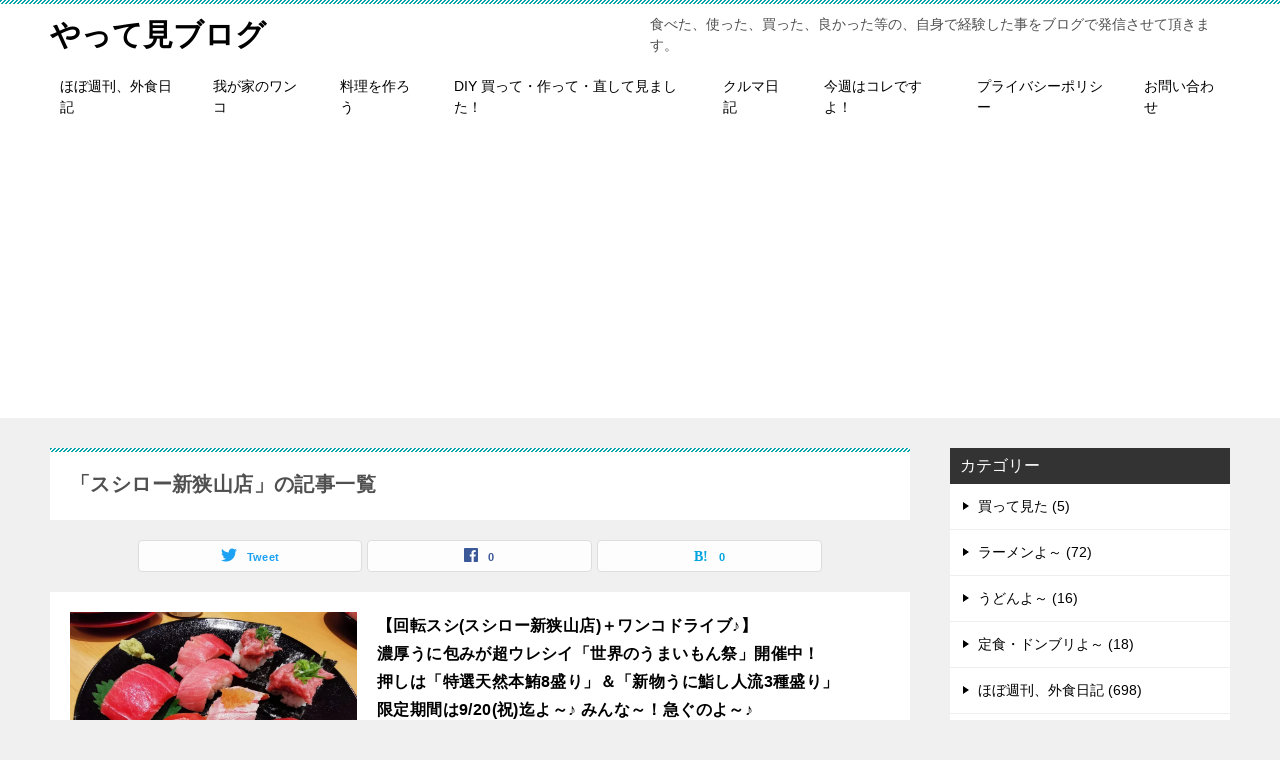

--- FILE ---
content_type: text/html; charset=UTF-8
request_url: https://blog2021.com/tag/%E3%82%B9%E3%82%B7%E3%83%AD%E3%83%BC%E6%96%B0%E7%8B%AD%E5%B1%B1%E5%BA%97/
body_size: 18248
content:
<!doctype html>
<html lang="ja" class="col2">
<script data-ad-client="ca-pub-7100680003566058" async src="https://pagead2.googlesyndication.com/pagead/js/adsbygoogle.js"></script>
<head>
	<meta charset="UTF-8">
	<meta name="viewport" content="width=device-width, initial-scale=1">
	<link rel="profile" href="http://gmpg.org/xfn/11">

	<title>「スシロー新狭山店」の記事一覧 ｜ やって見ブログ</title>
<meta name='robots' content='max-image-preview:large' />
	<style>img:is([sizes="auto" i], [sizes^="auto," i]) { contain-intrinsic-size: 3000px 1500px }</style>
	    <script>
        var ajaxurl = 'https://blog2021.com/wp-admin/admin-ajax.php';
        var sns_cnt = true;
            </script>
	<link rel='dns-prefetch' href='//webfonts.xserver.jp' />
<link rel='dns-prefetch' href='//stats.wp.com' />
<link rel='preconnect' href='//i0.wp.com' />
<link rel='preconnect' href='//c0.wp.com' />
<link rel="alternate" type="application/rss+xml" title="やって見ブログ &raquo; フィード" href="https://blog2021.com/feed/" />
<link rel="alternate" type="application/rss+xml" title="やって見ブログ &raquo; コメントフィード" href="https://blog2021.com/comments/feed/" />
<link rel="alternate" type="application/rss+xml" title="やって見ブログ &raquo; スシロー新狭山店 タグのフィード" href="https://blog2021.com/tag/%e3%82%b9%e3%82%b7%e3%83%ad%e3%83%bc%e6%96%b0%e7%8b%ad%e5%b1%b1%e5%ba%97/feed/" />
<script type="text/javascript">
/* <![CDATA[ */
window._wpemojiSettings = {"baseUrl":"https:\/\/s.w.org\/images\/core\/emoji\/16.0.1\/72x72\/","ext":".png","svgUrl":"https:\/\/s.w.org\/images\/core\/emoji\/16.0.1\/svg\/","svgExt":".svg","source":{"concatemoji":"https:\/\/blog2021.com\/wp-includes\/js\/wp-emoji-release.min.js?ver=6.8.3"}};
/*! This file is auto-generated */
!function(s,n){var o,i,e;function c(e){try{var t={supportTests:e,timestamp:(new Date).valueOf()};sessionStorage.setItem(o,JSON.stringify(t))}catch(e){}}function p(e,t,n){e.clearRect(0,0,e.canvas.width,e.canvas.height),e.fillText(t,0,0);var t=new Uint32Array(e.getImageData(0,0,e.canvas.width,e.canvas.height).data),a=(e.clearRect(0,0,e.canvas.width,e.canvas.height),e.fillText(n,0,0),new Uint32Array(e.getImageData(0,0,e.canvas.width,e.canvas.height).data));return t.every(function(e,t){return e===a[t]})}function u(e,t){e.clearRect(0,0,e.canvas.width,e.canvas.height),e.fillText(t,0,0);for(var n=e.getImageData(16,16,1,1),a=0;a<n.data.length;a++)if(0!==n.data[a])return!1;return!0}function f(e,t,n,a){switch(t){case"flag":return n(e,"\ud83c\udff3\ufe0f\u200d\u26a7\ufe0f","\ud83c\udff3\ufe0f\u200b\u26a7\ufe0f")?!1:!n(e,"\ud83c\udde8\ud83c\uddf6","\ud83c\udde8\u200b\ud83c\uddf6")&&!n(e,"\ud83c\udff4\udb40\udc67\udb40\udc62\udb40\udc65\udb40\udc6e\udb40\udc67\udb40\udc7f","\ud83c\udff4\u200b\udb40\udc67\u200b\udb40\udc62\u200b\udb40\udc65\u200b\udb40\udc6e\u200b\udb40\udc67\u200b\udb40\udc7f");case"emoji":return!a(e,"\ud83e\udedf")}return!1}function g(e,t,n,a){var r="undefined"!=typeof WorkerGlobalScope&&self instanceof WorkerGlobalScope?new OffscreenCanvas(300,150):s.createElement("canvas"),o=r.getContext("2d",{willReadFrequently:!0}),i=(o.textBaseline="top",o.font="600 32px Arial",{});return e.forEach(function(e){i[e]=t(o,e,n,a)}),i}function t(e){var t=s.createElement("script");t.src=e,t.defer=!0,s.head.appendChild(t)}"undefined"!=typeof Promise&&(o="wpEmojiSettingsSupports",i=["flag","emoji"],n.supports={everything:!0,everythingExceptFlag:!0},e=new Promise(function(e){s.addEventListener("DOMContentLoaded",e,{once:!0})}),new Promise(function(t){var n=function(){try{var e=JSON.parse(sessionStorage.getItem(o));if("object"==typeof e&&"number"==typeof e.timestamp&&(new Date).valueOf()<e.timestamp+604800&&"object"==typeof e.supportTests)return e.supportTests}catch(e){}return null}();if(!n){if("undefined"!=typeof Worker&&"undefined"!=typeof OffscreenCanvas&&"undefined"!=typeof URL&&URL.createObjectURL&&"undefined"!=typeof Blob)try{var e="postMessage("+g.toString()+"("+[JSON.stringify(i),f.toString(),p.toString(),u.toString()].join(",")+"));",a=new Blob([e],{type:"text/javascript"}),r=new Worker(URL.createObjectURL(a),{name:"wpTestEmojiSupports"});return void(r.onmessage=function(e){c(n=e.data),r.terminate(),t(n)})}catch(e){}c(n=g(i,f,p,u))}t(n)}).then(function(e){for(var t in e)n.supports[t]=e[t],n.supports.everything=n.supports.everything&&n.supports[t],"flag"!==t&&(n.supports.everythingExceptFlag=n.supports.everythingExceptFlag&&n.supports[t]);n.supports.everythingExceptFlag=n.supports.everythingExceptFlag&&!n.supports.flag,n.DOMReady=!1,n.readyCallback=function(){n.DOMReady=!0}}).then(function(){return e}).then(function(){var e;n.supports.everything||(n.readyCallback(),(e=n.source||{}).concatemoji?t(e.concatemoji):e.wpemoji&&e.twemoji&&(t(e.twemoji),t(e.wpemoji)))}))}((window,document),window._wpemojiSettings);
/* ]]> */
</script>
<link rel='stylesheet' id='embedpress-css-css' href='https://blog2021.com/wp-content/plugins/embedpress/assets/css/embedpress.css?ver=1764381677' type='text/css' media='all' />
<link rel='stylesheet' id='embedpress-blocks-style-css' href='https://blog2021.com/wp-content/plugins/embedpress/assets/css/blocks.build.css?ver=1764381677' type='text/css' media='all' />
<style id='wp-emoji-styles-inline-css' type='text/css'>

	img.wp-smiley, img.emoji {
		display: inline !important;
		border: none !important;
		box-shadow: none !important;
		height: 1em !important;
		width: 1em !important;
		margin: 0 0.07em !important;
		vertical-align: -0.1em !important;
		background: none !important;
		padding: 0 !important;
	}
</style>
<link rel='stylesheet' id='wp-block-library-css' href='https://c0.wp.com/c/6.8.3/wp-includes/css/dist/block-library/style.min.css' type='text/css' media='all' />
<style id='wp-block-library-theme-inline-css' type='text/css'>
.wp-block-audio :where(figcaption){color:#555;font-size:13px;text-align:center}.is-dark-theme .wp-block-audio :where(figcaption){color:#ffffffa6}.wp-block-audio{margin:0 0 1em}.wp-block-code{border:1px solid #ccc;border-radius:4px;font-family:Menlo,Consolas,monaco,monospace;padding:.8em 1em}.wp-block-embed :where(figcaption){color:#555;font-size:13px;text-align:center}.is-dark-theme .wp-block-embed :where(figcaption){color:#ffffffa6}.wp-block-embed{margin:0 0 1em}.blocks-gallery-caption{color:#555;font-size:13px;text-align:center}.is-dark-theme .blocks-gallery-caption{color:#ffffffa6}:root :where(.wp-block-image figcaption){color:#555;font-size:13px;text-align:center}.is-dark-theme :root :where(.wp-block-image figcaption){color:#ffffffa6}.wp-block-image{margin:0 0 1em}.wp-block-pullquote{border-bottom:4px solid;border-top:4px solid;color:currentColor;margin-bottom:1.75em}.wp-block-pullquote cite,.wp-block-pullquote footer,.wp-block-pullquote__citation{color:currentColor;font-size:.8125em;font-style:normal;text-transform:uppercase}.wp-block-quote{border-left:.25em solid;margin:0 0 1.75em;padding-left:1em}.wp-block-quote cite,.wp-block-quote footer{color:currentColor;font-size:.8125em;font-style:normal;position:relative}.wp-block-quote:where(.has-text-align-right){border-left:none;border-right:.25em solid;padding-left:0;padding-right:1em}.wp-block-quote:where(.has-text-align-center){border:none;padding-left:0}.wp-block-quote.is-large,.wp-block-quote.is-style-large,.wp-block-quote:where(.is-style-plain){border:none}.wp-block-search .wp-block-search__label{font-weight:700}.wp-block-search__button{border:1px solid #ccc;padding:.375em .625em}:where(.wp-block-group.has-background){padding:1.25em 2.375em}.wp-block-separator.has-css-opacity{opacity:.4}.wp-block-separator{border:none;border-bottom:2px solid;margin-left:auto;margin-right:auto}.wp-block-separator.has-alpha-channel-opacity{opacity:1}.wp-block-separator:not(.is-style-wide):not(.is-style-dots){width:100px}.wp-block-separator.has-background:not(.is-style-dots){border-bottom:none;height:1px}.wp-block-separator.has-background:not(.is-style-wide):not(.is-style-dots){height:2px}.wp-block-table{margin:0 0 1em}.wp-block-table td,.wp-block-table th{word-break:normal}.wp-block-table :where(figcaption){color:#555;font-size:13px;text-align:center}.is-dark-theme .wp-block-table :where(figcaption){color:#ffffffa6}.wp-block-video :where(figcaption){color:#555;font-size:13px;text-align:center}.is-dark-theme .wp-block-video :where(figcaption){color:#ffffffa6}.wp-block-video{margin:0 0 1em}:root :where(.wp-block-template-part.has-background){margin-bottom:0;margin-top:0;padding:1.25em 2.375em}
</style>
<style id='classic-theme-styles-inline-css' type='text/css'>
/*! This file is auto-generated */
.wp-block-button__link{color:#fff;background-color:#32373c;border-radius:9999px;box-shadow:none;text-decoration:none;padding:calc(.667em + 2px) calc(1.333em + 2px);font-size:1.125em}.wp-block-file__button{background:#32373c;color:#fff;text-decoration:none}
</style>
<link rel='stylesheet' id='wp-components-css' href='https://c0.wp.com/c/6.8.3/wp-includes/css/dist/components/style.min.css' type='text/css' media='all' />
<link rel='stylesheet' id='wp-preferences-css' href='https://c0.wp.com/c/6.8.3/wp-includes/css/dist/preferences/style.min.css' type='text/css' media='all' />
<link rel='stylesheet' id='wp-block-editor-css' href='https://c0.wp.com/c/6.8.3/wp-includes/css/dist/block-editor/style.min.css' type='text/css' media='all' />
<link rel='stylesheet' id='wp-reusable-blocks-css' href='https://c0.wp.com/c/6.8.3/wp-includes/css/dist/reusable-blocks/style.min.css' type='text/css' media='all' />
<link rel='stylesheet' id='wp-patterns-css' href='https://c0.wp.com/c/6.8.3/wp-includes/css/dist/patterns/style.min.css' type='text/css' media='all' />
<link rel='stylesheet' id='wp-editor-css' href='https://c0.wp.com/c/6.8.3/wp-includes/css/dist/editor/style.min.css' type='text/css' media='all' />
<link rel='stylesheet' id='keni_block-cgb-style-css-css' href='https://blog2021.com/wp-content/themes/keni80_wp_standard_all_202001171245/keni/module/keni-block-editor/dist/blocks.style.build.css' type='text/css' media='all' />
<link rel='stylesheet' id='mediaelement-css' href='https://c0.wp.com/c/6.8.3/wp-includes/js/mediaelement/mediaelementplayer-legacy.min.css' type='text/css' media='all' />
<link rel='stylesheet' id='wp-mediaelement-css' href='https://c0.wp.com/c/6.8.3/wp-includes/js/mediaelement/wp-mediaelement.min.css' type='text/css' media='all' />
<style id='jetpack-sharing-buttons-style-inline-css' type='text/css'>
.jetpack-sharing-buttons__services-list{display:flex;flex-direction:row;flex-wrap:wrap;gap:0;list-style-type:none;margin:5px;padding:0}.jetpack-sharing-buttons__services-list.has-small-icon-size{font-size:12px}.jetpack-sharing-buttons__services-list.has-normal-icon-size{font-size:16px}.jetpack-sharing-buttons__services-list.has-large-icon-size{font-size:24px}.jetpack-sharing-buttons__services-list.has-huge-icon-size{font-size:36px}@media print{.jetpack-sharing-buttons__services-list{display:none!important}}.editor-styles-wrapper .wp-block-jetpack-sharing-buttons{gap:0;padding-inline-start:0}ul.jetpack-sharing-buttons__services-list.has-background{padding:1.25em 2.375em}
</style>
<style id='global-styles-inline-css' type='text/css'>
:root{--wp--preset--aspect-ratio--square: 1;--wp--preset--aspect-ratio--4-3: 4/3;--wp--preset--aspect-ratio--3-4: 3/4;--wp--preset--aspect-ratio--3-2: 3/2;--wp--preset--aspect-ratio--2-3: 2/3;--wp--preset--aspect-ratio--16-9: 16/9;--wp--preset--aspect-ratio--9-16: 9/16;--wp--preset--color--black: #000000;--wp--preset--color--cyan-bluish-gray: #abb8c3;--wp--preset--color--white: #ffffff;--wp--preset--color--pale-pink: #f78da7;--wp--preset--color--vivid-red: #cf2e2e;--wp--preset--color--luminous-vivid-orange: #ff6900;--wp--preset--color--luminous-vivid-amber: #fcb900;--wp--preset--color--light-green-cyan: #7bdcb5;--wp--preset--color--vivid-green-cyan: #00d084;--wp--preset--color--pale-cyan-blue: #8ed1fc;--wp--preset--color--vivid-cyan-blue: #0693e3;--wp--preset--color--vivid-purple: #9b51e0;--wp--preset--gradient--vivid-cyan-blue-to-vivid-purple: linear-gradient(135deg,rgba(6,147,227,1) 0%,rgb(155,81,224) 100%);--wp--preset--gradient--light-green-cyan-to-vivid-green-cyan: linear-gradient(135deg,rgb(122,220,180) 0%,rgb(0,208,130) 100%);--wp--preset--gradient--luminous-vivid-amber-to-luminous-vivid-orange: linear-gradient(135deg,rgba(252,185,0,1) 0%,rgba(255,105,0,1) 100%);--wp--preset--gradient--luminous-vivid-orange-to-vivid-red: linear-gradient(135deg,rgba(255,105,0,1) 0%,rgb(207,46,46) 100%);--wp--preset--gradient--very-light-gray-to-cyan-bluish-gray: linear-gradient(135deg,rgb(238,238,238) 0%,rgb(169,184,195) 100%);--wp--preset--gradient--cool-to-warm-spectrum: linear-gradient(135deg,rgb(74,234,220) 0%,rgb(151,120,209) 20%,rgb(207,42,186) 40%,rgb(238,44,130) 60%,rgb(251,105,98) 80%,rgb(254,248,76) 100%);--wp--preset--gradient--blush-light-purple: linear-gradient(135deg,rgb(255,206,236) 0%,rgb(152,150,240) 100%);--wp--preset--gradient--blush-bordeaux: linear-gradient(135deg,rgb(254,205,165) 0%,rgb(254,45,45) 50%,rgb(107,0,62) 100%);--wp--preset--gradient--luminous-dusk: linear-gradient(135deg,rgb(255,203,112) 0%,rgb(199,81,192) 50%,rgb(65,88,208) 100%);--wp--preset--gradient--pale-ocean: linear-gradient(135deg,rgb(255,245,203) 0%,rgb(182,227,212) 50%,rgb(51,167,181) 100%);--wp--preset--gradient--electric-grass: linear-gradient(135deg,rgb(202,248,128) 0%,rgb(113,206,126) 100%);--wp--preset--gradient--midnight: linear-gradient(135deg,rgb(2,3,129) 0%,rgb(40,116,252) 100%);--wp--preset--font-size--small: 13px;--wp--preset--font-size--medium: 20px;--wp--preset--font-size--large: 36px;--wp--preset--font-size--x-large: 42px;--wp--preset--spacing--20: 0.44rem;--wp--preset--spacing--30: 0.67rem;--wp--preset--spacing--40: 1rem;--wp--preset--spacing--50: 1.5rem;--wp--preset--spacing--60: 2.25rem;--wp--preset--spacing--70: 3.38rem;--wp--preset--spacing--80: 5.06rem;--wp--preset--shadow--natural: 6px 6px 9px rgba(0, 0, 0, 0.2);--wp--preset--shadow--deep: 12px 12px 50px rgba(0, 0, 0, 0.4);--wp--preset--shadow--sharp: 6px 6px 0px rgba(0, 0, 0, 0.2);--wp--preset--shadow--outlined: 6px 6px 0px -3px rgba(255, 255, 255, 1), 6px 6px rgba(0, 0, 0, 1);--wp--preset--shadow--crisp: 6px 6px 0px rgba(0, 0, 0, 1);}:where(.is-layout-flex){gap: 0.5em;}:where(.is-layout-grid){gap: 0.5em;}body .is-layout-flex{display: flex;}.is-layout-flex{flex-wrap: wrap;align-items: center;}.is-layout-flex > :is(*, div){margin: 0;}body .is-layout-grid{display: grid;}.is-layout-grid > :is(*, div){margin: 0;}:where(.wp-block-columns.is-layout-flex){gap: 2em;}:where(.wp-block-columns.is-layout-grid){gap: 2em;}:where(.wp-block-post-template.is-layout-flex){gap: 1.25em;}:where(.wp-block-post-template.is-layout-grid){gap: 1.25em;}.has-black-color{color: var(--wp--preset--color--black) !important;}.has-cyan-bluish-gray-color{color: var(--wp--preset--color--cyan-bluish-gray) !important;}.has-white-color{color: var(--wp--preset--color--white) !important;}.has-pale-pink-color{color: var(--wp--preset--color--pale-pink) !important;}.has-vivid-red-color{color: var(--wp--preset--color--vivid-red) !important;}.has-luminous-vivid-orange-color{color: var(--wp--preset--color--luminous-vivid-orange) !important;}.has-luminous-vivid-amber-color{color: var(--wp--preset--color--luminous-vivid-amber) !important;}.has-light-green-cyan-color{color: var(--wp--preset--color--light-green-cyan) !important;}.has-vivid-green-cyan-color{color: var(--wp--preset--color--vivid-green-cyan) !important;}.has-pale-cyan-blue-color{color: var(--wp--preset--color--pale-cyan-blue) !important;}.has-vivid-cyan-blue-color{color: var(--wp--preset--color--vivid-cyan-blue) !important;}.has-vivid-purple-color{color: var(--wp--preset--color--vivid-purple) !important;}.has-black-background-color{background-color: var(--wp--preset--color--black) !important;}.has-cyan-bluish-gray-background-color{background-color: var(--wp--preset--color--cyan-bluish-gray) !important;}.has-white-background-color{background-color: var(--wp--preset--color--white) !important;}.has-pale-pink-background-color{background-color: var(--wp--preset--color--pale-pink) !important;}.has-vivid-red-background-color{background-color: var(--wp--preset--color--vivid-red) !important;}.has-luminous-vivid-orange-background-color{background-color: var(--wp--preset--color--luminous-vivid-orange) !important;}.has-luminous-vivid-amber-background-color{background-color: var(--wp--preset--color--luminous-vivid-amber) !important;}.has-light-green-cyan-background-color{background-color: var(--wp--preset--color--light-green-cyan) !important;}.has-vivid-green-cyan-background-color{background-color: var(--wp--preset--color--vivid-green-cyan) !important;}.has-pale-cyan-blue-background-color{background-color: var(--wp--preset--color--pale-cyan-blue) !important;}.has-vivid-cyan-blue-background-color{background-color: var(--wp--preset--color--vivid-cyan-blue) !important;}.has-vivid-purple-background-color{background-color: var(--wp--preset--color--vivid-purple) !important;}.has-black-border-color{border-color: var(--wp--preset--color--black) !important;}.has-cyan-bluish-gray-border-color{border-color: var(--wp--preset--color--cyan-bluish-gray) !important;}.has-white-border-color{border-color: var(--wp--preset--color--white) !important;}.has-pale-pink-border-color{border-color: var(--wp--preset--color--pale-pink) !important;}.has-vivid-red-border-color{border-color: var(--wp--preset--color--vivid-red) !important;}.has-luminous-vivid-orange-border-color{border-color: var(--wp--preset--color--luminous-vivid-orange) !important;}.has-luminous-vivid-amber-border-color{border-color: var(--wp--preset--color--luminous-vivid-amber) !important;}.has-light-green-cyan-border-color{border-color: var(--wp--preset--color--light-green-cyan) !important;}.has-vivid-green-cyan-border-color{border-color: var(--wp--preset--color--vivid-green-cyan) !important;}.has-pale-cyan-blue-border-color{border-color: var(--wp--preset--color--pale-cyan-blue) !important;}.has-vivid-cyan-blue-border-color{border-color: var(--wp--preset--color--vivid-cyan-blue) !important;}.has-vivid-purple-border-color{border-color: var(--wp--preset--color--vivid-purple) !important;}.has-vivid-cyan-blue-to-vivid-purple-gradient-background{background: var(--wp--preset--gradient--vivid-cyan-blue-to-vivid-purple) !important;}.has-light-green-cyan-to-vivid-green-cyan-gradient-background{background: var(--wp--preset--gradient--light-green-cyan-to-vivid-green-cyan) !important;}.has-luminous-vivid-amber-to-luminous-vivid-orange-gradient-background{background: var(--wp--preset--gradient--luminous-vivid-amber-to-luminous-vivid-orange) !important;}.has-luminous-vivid-orange-to-vivid-red-gradient-background{background: var(--wp--preset--gradient--luminous-vivid-orange-to-vivid-red) !important;}.has-very-light-gray-to-cyan-bluish-gray-gradient-background{background: var(--wp--preset--gradient--very-light-gray-to-cyan-bluish-gray) !important;}.has-cool-to-warm-spectrum-gradient-background{background: var(--wp--preset--gradient--cool-to-warm-spectrum) !important;}.has-blush-light-purple-gradient-background{background: var(--wp--preset--gradient--blush-light-purple) !important;}.has-blush-bordeaux-gradient-background{background: var(--wp--preset--gradient--blush-bordeaux) !important;}.has-luminous-dusk-gradient-background{background: var(--wp--preset--gradient--luminous-dusk) !important;}.has-pale-ocean-gradient-background{background: var(--wp--preset--gradient--pale-ocean) !important;}.has-electric-grass-gradient-background{background: var(--wp--preset--gradient--electric-grass) !important;}.has-midnight-gradient-background{background: var(--wp--preset--gradient--midnight) !important;}.has-small-font-size{font-size: var(--wp--preset--font-size--small) !important;}.has-medium-font-size{font-size: var(--wp--preset--font-size--medium) !important;}.has-large-font-size{font-size: var(--wp--preset--font-size--large) !important;}.has-x-large-font-size{font-size: var(--wp--preset--font-size--x-large) !important;}
:where(.wp-block-post-template.is-layout-flex){gap: 1.25em;}:where(.wp-block-post-template.is-layout-grid){gap: 1.25em;}
:where(.wp-block-columns.is-layout-flex){gap: 2em;}:where(.wp-block-columns.is-layout-grid){gap: 2em;}
:root :where(.wp-block-pullquote){font-size: 1.5em;line-height: 1.6;}
</style>
<link rel='stylesheet' id='contact-form-7-css' href='https://blog2021.com/wp-content/plugins/contact-form-7/includes/css/styles.css?ver=6.1.3' type='text/css' media='all' />
<link rel='stylesheet' id='keni-style-css' href='https://blog2021.com/wp-content/themes/keni80_wp_standard_all_202001171245/style.css?ver=6.8.3' type='text/css' media='all' />
<link rel='stylesheet' id='keni_base-css' href='https://blog2021.com/wp-content/themes/keni80_wp_standard_all_202001171245/base.css?ver=6.8.3' type='text/css' media='all' />
<link rel='stylesheet' id='keni-advanced-css' href='https://blog2021.com/wp-content/themes/keni80_wp_standard_all_202001171245/advanced.css?ver=6.8.3' type='text/css' media='all' />
<link rel='stylesheet' id='keni_base_default-css' href='https://blog2021.com/wp-content/themes/keni80_wp_standard_all_202001171245/default-style.css?ver=6.8.3' type='text/css' media='all' />
<link rel="canonical" href="https://blog2021.com/tag/%e3%82%b9%e3%82%b7%e3%83%ad%e3%83%bc%e6%96%b0%e7%8b%ad%e5%b1%b1%e5%ba%97/" />
<link rel="https://api.w.org/" href="https://blog2021.com/wp-json/" /><link rel="alternate" title="JSON" type="application/json" href="https://blog2021.com/wp-json/wp/v2/tags/718" /><link rel="EditURI" type="application/rsd+xml" title="RSD" href="https://blog2021.com/xmlrpc.php?rsd" />
	<style>img#wpstats{display:none}</style>
		<meta name="description" content="やって見ブログの「スシロー新狭山店」の記事一覧です。食べた、使った、買った、良かった等の、自身で経験した事をブログで発信させて頂きます。">
        <!--OGP-->
		<meta property="og:type" content="article" />
<meta property="og:url" content="https://blog2021.com/tag/%e3%82%b9%e3%82%b7%e3%83%ad%e3%83%bc%e6%96%b0%e7%8b%ad%e5%b1%b1%e5%ba%97/" />
        <meta property="og:title" content="「スシロー新狭山店」の記事一覧"/>
        <meta property="og:description" content="やって見ブログの「スシロー新狭山店」の記事一覧です。食べた、使った、買った、良かった等の、自身で経験した事をブログで発信させて頂きます。">
        <meta property="og:site_name" content="やって見ブログ">
        <meta property="og:image" content="">
		        <meta property="og:locale" content="ja_JP">
		        <!--OGP-->
		<style type="text/css">.recentcomments a{display:inline !important;padding:0 !important;margin:0 !important;}</style><meta name="description" content="スシロー新狭山店 についての jagdtiger2021 の投稿" />
<link rel="next" href="https://blog2021.com/tag/%E3%82%B9%E3%82%B7%E3%83%AD%E3%83%BC%E6%96%B0%E7%8B%AD%E5%B1%B1%E5%BA%97/page/2/" />
<link rel="icon" href="https://i0.wp.com/blog2021.com/wp-content/uploads/2020/06/cropped-%E3%82%BF%E3%82%B1%E3%82%B7%E2%91%A1.jpg?fit=32%2C32&#038;ssl=1" sizes="32x32" />
<link rel="icon" href="https://i0.wp.com/blog2021.com/wp-content/uploads/2020/06/cropped-%E3%82%BF%E3%82%B1%E3%82%B7%E2%91%A1.jpg?fit=192%2C192&#038;ssl=1" sizes="192x192" />
<link rel="apple-touch-icon" href="https://i0.wp.com/blog2021.com/wp-content/uploads/2020/06/cropped-%E3%82%BF%E3%82%B1%E3%82%B7%E2%91%A1.jpg?fit=180%2C180&#038;ssl=1" />
<meta name="msapplication-TileImage" content="https://i0.wp.com/blog2021.com/wp-content/uploads/2020/06/cropped-%E3%82%BF%E3%82%B1%E3%82%B7%E2%91%A1.jpg?fit=270%2C270&#038;ssl=1" />
</head>

<body class="archive tag tag-718 wp-theme-keni80_wp_standard_all_202001171245"><!--ページの属性-->

<div id="top" class="keni-container">

<!--▼▼ ヘッダー ▼▼-->
<div class="keni-header_wrap">
	<div class="keni-header_outer">
		
		<header class="keni-header keni-header_col1">
			<div class="keni-header_inner">

							<p class="site-title"><a href="https://blog2021.com/" rel="home">やって見ブログ</a></p>
			
			<div class="keni-header_cont">
			<p class="site-description">食べた、使った、買った、良かった等の、自身で経験した事をブログで発信させて頂きます。</p>			</div>

			</div><!--keni-header_inner-->
		</header><!--keni-header-->	</div><!--keni-header_outer-->
</div><!--keni-header_wrap-->
<!--▲▲ ヘッダー ▲▲-->

<div id="click-space"></div>

<!--▼▼ グローバルナビ ▼▼-->
<div class="keni-gnav_wrap">
	<div class="keni-gnav_outer">
		<nav class="keni-gnav">
			<div class="keni-gnav_inner">

				<ul id="menu" class="keni-gnav_cont">
				<li id="menu-item-21719" class="menu-item menu-item-type-taxonomy menu-item-object-category menu-item-21719"><a href="https://blog2021.com/category/weekly-eating-out-diary/">ほぼ週刊、外食日記</a></li>
<li id="menu-item-21722" class="menu-item menu-item-type-taxonomy menu-item-object-category menu-item-21722"><a href="https://blog2021.com/category/my-dog/">我が家のワンコ</a></li>
<li id="menu-item-21723" class="menu-item menu-item-type-taxonomy menu-item-object-category menu-item-21723"><a href="https://blog2021.com/category/cooking/">料理を作ろう</a></li>
<li id="menu-item-21685" class="menu-item menu-item-type-taxonomy menu-item-object-category menu-item-21685"><a href="https://blog2021.com/category/i-bought-it-or-made-it/">DIY 買って・作って・直して見ました！</a></li>
<li id="menu-item-21725" class="menu-item menu-item-type-taxonomy menu-item-object-category menu-item-21725"><a href="https://blog2021.com/category/car-diary/">クルマ日記</a></li>
<li id="menu-item-21687" class="menu-item menu-item-type-taxonomy menu-item-object-category menu-item-21687"><a href="https://blog2021.com/category/%e4%bb%8a%e9%80%b1%e3%81%af%e3%82%b3%e3%83%ac%e3%81%a7%e3%81%99%e3%82%88%ef%bc%81/">今週はコレですよ！</a></li>
<li id="menu-item-18610" class="menu-item menu-item-type-post_type menu-item-object-page menu-item-privacy-policy menu-item-18610"><a rel="privacy-policy" href="https://blog2021.com/privacy-policy/">プライバシーポリシー</a></li>
<li id="menu-item-18645" class="menu-item menu-item-type-post_type menu-item-object-page menu-item-18645"><a href="https://blog2021.com/%e3%81%8a%e5%95%8f%e3%81%84%e5%90%88%e3%82%8f%e3%81%9b/">お問い合わせ</a></li>
				<li class="menu-search"><div class="search-box">
	<form role="search" method="get" id="keni_search" class="searchform" action="https://blog2021.com/">
		<input type="text" value="" name="s"><button class="btn-search"><img src="https://blog2021.com/wp-content/themes/keni80_wp_standard_all_202001171245/images/icon/search_black.svg" width="18" height="18"></button>
	</form>
</div></li>
				</ul>
			</div>
			<div class="keni-gnav_btn_wrap">
				<div class="keni-gnav_btn"><span class="keni-gnav_btn_icon-open"></span></div>
			</div>
		</nav>
	</div>
</div>



<div class="keni-main_wrap">
	<div class="keni-main_outer">
		<!--▼▼ メインコンテンツ ▼▼-->
		<main id="main" class="keni-main">
			<div class="keni-main_inner">
				<div class="archive_title_wrap">
					<h1 class="archive_title">「スシロー新狭山店」の記事一覧</h1>				</div>

				<aside class="free-area free-area_before-title">
									</aside><!-- #secondary -->

																<aside class="sns-btn_wrap sns-btn_wrap_s">
                            <div class="sns-btn_tw" data-url="https://blog2021.com/tag/%e3%82%b9%e3%82%b7%e3%83%ad%e3%83%bc%e6%96%b0%e7%8b%ad%e5%b1%b1%e5%ba%97/" data-title="%E3%80%8C%E3%82%B9%E3%82%B7%E3%83%AD%E3%83%BC%E6%96%B0%E7%8B%AD%E5%B1%B1%E5%BA%97%E3%80%8D%E3%81%AE%E8%A8%98%E4%BA%8B%E4%B8%80%E8%A6%A7"></div>
        <div class="sns-btn_fb" data-url="https://blog2021.com/tag/%e3%82%b9%e3%82%b7%e3%83%ad%e3%83%bc%e6%96%b0%e7%8b%ad%e5%b1%b1%e5%ba%97/" data-title="%E3%80%8C%E3%82%B9%E3%82%B7%E3%83%AD%E3%83%BC%E6%96%B0%E7%8B%AD%E5%B1%B1%E5%BA%97%E3%80%8D%E3%81%AE%E8%A8%98%E4%BA%8B%E4%B8%80%E8%A6%A7"></div>
        <div class="sns-btn_hatena" data-url="https://blog2021.com/tag/%e3%82%b9%e3%82%b7%e3%83%ad%e3%83%bc%e6%96%b0%e7%8b%ad%e5%b1%b1%e5%ba%97/" data-title="%E3%80%8C%E3%82%B9%E3%82%B7%E3%83%AD%E3%83%BC%E6%96%B0%E7%8B%AD%E5%B1%B1%E5%BA%97%E3%80%8D%E3%81%AE%E8%A8%98%E4%BA%8B%E4%B8%80%E8%A6%A7"></div>
						</aside>
				
										<div class="keni-section_wrap keni-section_wrap_style02"><div class="keni-section"><div class="entry-list entry-list_style01">
<article id="post-22539" class="post-22539 post type-post status-publish format-standard has-post-thumbnail category-weekly-eating-out-diary category-my-dog tag-241 tag-963 tag-242 tag-982 tag-243 tag-1382 tag-406 tag-1569 tag-717 tag-2020 tag-718 tag-2021 tag-726 tag-2022 tag-727 tag-2023 tag-728 tag-2024 tag-183 tag-729 tag-958 entry-list_item">
	<div class="entry">
		<figure class="entry_thumb">
			<a href="https://blog2021.com/%e3%80%90%e5%9b%9e%e8%bb%a2%e3%82%b9%e3%82%b7%e3%82%b9%e3%82%b7%e3%83%ad%e3%83%bc%e6%96%b0%e7%8b%ad%e5%b1%b1%e5%ba%97%ef%bc%8b%e3%83%af%e3%83%b3%e3%82%b3%e3%83%89%e3%83%a9%e3%82%a4%e3%83%96%e2%99%aa/">
								<img width="900" height="1277" src="https://blog2021.com/wp-content/uploads/2021/09/スシロー⑬.jpg" class="attachment-post-thumbnail size-post-thumbnail wp-post-image" alt="" loading="lazy" decoding="async" srcset="https://i0.wp.com/blog2021.com/wp-content/uploads/2021/09/%E3%82%B9%E3%82%B7%E3%83%AD%E3%83%BC%E2%91%AC.jpg?w=900&amp;ssl=1 900w, https://i0.wp.com/blog2021.com/wp-content/uploads/2021/09/%E3%82%B9%E3%82%B7%E3%83%AD%E3%83%BC%E2%91%AC.jpg?resize=211%2C300&amp;ssl=1 211w, https://i0.wp.com/blog2021.com/wp-content/uploads/2021/09/%E3%82%B9%E3%82%B7%E3%83%AD%E3%83%BC%E2%91%AC.jpg?resize=722%2C1024&amp;ssl=1 722w, https://i0.wp.com/blog2021.com/wp-content/uploads/2021/09/%E3%82%B9%E3%82%B7%E3%83%AD%E3%83%BC%E2%91%AC.jpg?resize=768%2C1090&amp;ssl=1 768w" sizes="auto, (max-width: 900px) 100vw, 900px" />								</a>
		</figure>
		<div class="entry_inner">
			<h2 class="entry_title"><a href="https://blog2021.com/%e3%80%90%e5%9b%9e%e8%bb%a2%e3%82%b9%e3%82%b7%e3%82%b9%e3%82%b7%e3%83%ad%e3%83%bc%e6%96%b0%e7%8b%ad%e5%b1%b1%e5%ba%97%ef%bc%8b%e3%83%af%e3%83%b3%e3%82%b3%e3%83%89%e3%83%a9%e3%82%a4%e3%83%96%e2%99%aa/">【回転スシ(スシロー新狭山店)＋ワンコドライブ♪】<BR>濃厚うに包みが超ウレシイ「世界のうまいもん祭」開催中！<BR>押しは「特選天然本鮪8盛り」＆「新物うに鮨し人流3種盛り」<BR>限定期間は9/20(祝)迄よ～♪ みんな～！急ぐのよ～♪</a></h2>
			<div class="entry_status">
		<ul class="entry_date">
				<li class="entry_date_item">公開日：<time itemprop="datePublished" datetime="2021-09-14T06:32:18+09:00" content="2021-09-14T06:32:18+09:00">2021年9月14日</time></li>	</ul>
		<ul class="entry_category">
		<li class="entry_category_item weekly-eating-out-diary" style="background-color: #48ea94;"><a href="https://blog2021.com/category/weekly-eating-out-diary/" style="color: #000000;">ほぼ週刊、外食日記</a></li><li class="entry_category_item my-dog" style="background-color: #f0efe9;"><a href="https://blog2021.com/category/my-dog/" style="color: #0329ce;">我が家のワンコ</a></li>	</ul>
</div>
			<div class="entry_description">
			こんな感じのお店 2019年11月21日にオープンした比較的新しい店舗。先日訪問した「くら〇司」との比較になるが、シャリの握り方ネッ改めてコチラの店舗のにぎりは、やらかくてフワフワで旨いと思いました。上手く箸で掴まないと [&hellip;]			</div>
			<div class="ently_read-more">
				<a href="https://blog2021.com/%e3%80%90%e5%9b%9e%e8%bb%a2%e3%82%b9%e3%82%b7%e3%82%b9%e3%82%b7%e3%83%ad%e3%83%bc%e6%96%b0%e7%8b%ad%e5%b1%b1%e5%ba%97%ef%bc%8b%e3%83%af%e3%83%b3%e3%82%b3%e3%83%89%e3%83%a9%e3%82%a4%e3%83%96%e2%99%aa/" class="btn dir-arw_r"><span class="icon_arrow_s_right"></span>続きを読む</a>
			</div>
		</div>
				<aside class="sns-btn_wrap">
	        <div class="sns-btn_tw" data-url="https://blog2021.com/%e3%80%90%e5%9b%9e%e8%bb%a2%e3%82%b9%e3%82%b7%e3%82%b9%e3%82%b7%e3%83%ad%e3%83%bc%e6%96%b0%e7%8b%ad%e5%b1%b1%e5%ba%97%ef%bc%8b%e3%83%af%e3%83%b3%e3%82%b3%e3%83%89%e3%83%a9%e3%82%a4%e3%83%96%e2%99%aa/" data-title="%E3%80%90%E5%9B%9E%E8%BB%A2%E3%82%B9%E3%82%B7%28%E3%82%B9%E3%82%B7%E3%83%AD%E3%83%BC%E6%96%B0%E7%8B%AD%E5%B1%B1%E5%BA%97%29%EF%BC%8B%E3%83%AF%E3%83%B3%E3%82%B3%E3%83%89%E3%83%A9%E3%82%A4%E3%83%96%E2%99%AA%E3%80%91%3CBR%3E%E6%BF%83%E5%8E%9A%E3%81%86%E3%81%AB%E5%8C%85%E3%81%BF%E3%81%8C%E8%B6%85%E3%82%A6%E3%83%AC%E3%82%B7%E3%82%A4%E3%80%8C%E4%B8%96%E7%95%8C%E3%81%AE%E3%81%86%E3%81%BE%E3%81%84%E3%82%82%E3%82%93%E7%A5%AD%E3%80%8D%E9%96%8B%E5%82%AC%E4%B8%AD%EF%BC%81%3CBR%3E%E6%8A%BC%E3%81%97%E3%81%AF%E3%80%8C%E7%89%B9%E9%81%B8%E5%A4%A9%E7%84%B6%E6%9C%AC%E9%AE%AA8%E7%9B%9B%E3%82%8A%E3%80%8D%EF%BC%86%E3%80%8C%E6%96%B0%E7%89%A9%E3%81%86%E3%81%AB%E9%AE%A8%E3%81%97%E4%BA%BA%E6%B5%813%E7%A8%AE%E7%9B%9B%E3%82%8A%E3%80%8D%3CBR%3E%E9%99%90%E5%AE%9A%E6%9C%9F%E9%96%93%E3%81%AF9%2F20%28%E7%A5%9D%29%E8%BF%84%E3%82%88%EF%BD%9E%E2%99%AA+%E3%81%BF%E3%82%93%E3%81%AA%EF%BD%9E%EF%BC%81%E6%80%A5%E3%81%90%E3%81%AE%E3%82%88%EF%BD%9E%E2%99%AA"></div>
        <div class="sns-btn_fb" data-url="https://blog2021.com/%e3%80%90%e5%9b%9e%e8%bb%a2%e3%82%b9%e3%82%b7%e3%82%b9%e3%82%b7%e3%83%ad%e3%83%bc%e6%96%b0%e7%8b%ad%e5%b1%b1%e5%ba%97%ef%bc%8b%e3%83%af%e3%83%b3%e3%82%b3%e3%83%89%e3%83%a9%e3%82%a4%e3%83%96%e2%99%aa/" data-title="%E3%80%90%E5%9B%9E%E8%BB%A2%E3%82%B9%E3%82%B7%28%E3%82%B9%E3%82%B7%E3%83%AD%E3%83%BC%E6%96%B0%E7%8B%AD%E5%B1%B1%E5%BA%97%29%EF%BC%8B%E3%83%AF%E3%83%B3%E3%82%B3%E3%83%89%E3%83%A9%E3%82%A4%E3%83%96%E2%99%AA%E3%80%91%3CBR%3E%E6%BF%83%E5%8E%9A%E3%81%86%E3%81%AB%E5%8C%85%E3%81%BF%E3%81%8C%E8%B6%85%E3%82%A6%E3%83%AC%E3%82%B7%E3%82%A4%E3%80%8C%E4%B8%96%E7%95%8C%E3%81%AE%E3%81%86%E3%81%BE%E3%81%84%E3%82%82%E3%82%93%E7%A5%AD%E3%80%8D%E9%96%8B%E5%82%AC%E4%B8%AD%EF%BC%81%3CBR%3E%E6%8A%BC%E3%81%97%E3%81%AF%E3%80%8C%E7%89%B9%E9%81%B8%E5%A4%A9%E7%84%B6%E6%9C%AC%E9%AE%AA8%E7%9B%9B%E3%82%8A%E3%80%8D%EF%BC%86%E3%80%8C%E6%96%B0%E7%89%A9%E3%81%86%E3%81%AB%E9%AE%A8%E3%81%97%E4%BA%BA%E6%B5%813%E7%A8%AE%E7%9B%9B%E3%82%8A%E3%80%8D%3CBR%3E%E9%99%90%E5%AE%9A%E6%9C%9F%E9%96%93%E3%81%AF9%2F20%28%E7%A5%9D%29%E8%BF%84%E3%82%88%EF%BD%9E%E2%99%AA+%E3%81%BF%E3%82%93%E3%81%AA%EF%BD%9E%EF%BC%81%E6%80%A5%E3%81%90%E3%81%AE%E3%82%88%EF%BD%9E%E2%99%AA"></div>
        <div class="sns-btn_hatena" data-url="https://blog2021.com/%e3%80%90%e5%9b%9e%e8%bb%a2%e3%82%b9%e3%82%b7%e3%82%b9%e3%82%b7%e3%83%ad%e3%83%bc%e6%96%b0%e7%8b%ad%e5%b1%b1%e5%ba%97%ef%bc%8b%e3%83%af%e3%83%b3%e3%82%b3%e3%83%89%e3%83%a9%e3%82%a4%e3%83%96%e2%99%aa/" data-title="%E3%80%90%E5%9B%9E%E8%BB%A2%E3%82%B9%E3%82%B7%28%E3%82%B9%E3%82%B7%E3%83%AD%E3%83%BC%E6%96%B0%E7%8B%AD%E5%B1%B1%E5%BA%97%29%EF%BC%8B%E3%83%AF%E3%83%B3%E3%82%B3%E3%83%89%E3%83%A9%E3%82%A4%E3%83%96%E2%99%AA%E3%80%91%3CBR%3E%E6%BF%83%E5%8E%9A%E3%81%86%E3%81%AB%E5%8C%85%E3%81%BF%E3%81%8C%E8%B6%85%E3%82%A6%E3%83%AC%E3%82%B7%E3%82%A4%E3%80%8C%E4%B8%96%E7%95%8C%E3%81%AE%E3%81%86%E3%81%BE%E3%81%84%E3%82%82%E3%82%93%E7%A5%AD%E3%80%8D%E9%96%8B%E5%82%AC%E4%B8%AD%EF%BC%81%3CBR%3E%E6%8A%BC%E3%81%97%E3%81%AF%E3%80%8C%E7%89%B9%E9%81%B8%E5%A4%A9%E7%84%B6%E6%9C%AC%E9%AE%AA8%E7%9B%9B%E3%82%8A%E3%80%8D%EF%BC%86%E3%80%8C%E6%96%B0%E7%89%A9%E3%81%86%E3%81%AB%E9%AE%A8%E3%81%97%E4%BA%BA%E6%B5%813%E7%A8%AE%E7%9B%9B%E3%82%8A%E3%80%8D%3CBR%3E%E9%99%90%E5%AE%9A%E6%9C%9F%E9%96%93%E3%81%AF9%2F20%28%E7%A5%9D%29%E8%BF%84%E3%82%88%EF%BD%9E%E2%99%AA+%E3%81%BF%E3%82%93%E3%81%AA%EF%BD%9E%EF%BC%81%E6%80%A5%E3%81%90%E3%81%AE%E3%82%88%EF%BD%9E%E2%99%AA"></div>
		</aside>			</div>
</article>

<article id="post-20661" class="post-20661 post type-post status-publish format-standard has-post-thumbnail category-weekly-eating-out-diary tag-1569 tag-183 tag-1570 tag-717 tag-1650 tag-718 tag-1652 tag-722 tag-1653 tag-726 tag-1654 tag-727 tag-1655 tag-728 tag-1656 tag-729 tag-963 tag-1382 tag-96 entry-list_item">
	<div class="entry">
		<figure class="entry_thumb">
			<a href="https://blog2021.com/%e3%80%90%e5%9b%9e%e8%bb%a2%e3%82%b9%e3%82%b7%e3%82%b9%e3%82%b7%e3%83%ad%e3%83%bc%e6%96%b0%e7%8b%ad%e5%b1%b1%e5%ba%97%e3%80%91%e3%83%ad%e3%83%bc%e3%82%b9%e3%83%88%e3%83%93%e3%83%bc%e3%83%95%e3%81%8c/">
								<img width="900" height="675" src="https://blog2021.com/wp-content/uploads/2021/05/スシロー③-2.jpg" class="attachment-post-thumbnail size-post-thumbnail wp-post-image" alt="" loading="lazy" decoding="async" srcset="https://i0.wp.com/blog2021.com/wp-content/uploads/2021/05/%E3%82%B9%E3%82%B7%E3%83%AD%E3%83%BC%E2%91%A2-2.jpg?w=900&amp;ssl=1 900w, https://i0.wp.com/blog2021.com/wp-content/uploads/2021/05/%E3%82%B9%E3%82%B7%E3%83%AD%E3%83%BC%E2%91%A2-2.jpg?resize=300%2C225&amp;ssl=1 300w, https://i0.wp.com/blog2021.com/wp-content/uploads/2021/05/%E3%82%B9%E3%82%B7%E3%83%AD%E3%83%BC%E2%91%A2-2.jpg?resize=768%2C576&amp;ssl=1 768w" sizes="auto, (max-width: 900px) 100vw, 900px" />								</a>
		</figure>
		<div class="entry_inner">
			<h2 class="entry_title"><a href="https://blog2021.com/%e3%80%90%e5%9b%9e%e8%bb%a2%e3%82%b9%e3%82%b7%e3%82%b9%e3%82%b7%e3%83%ad%e3%83%bc%e6%96%b0%e7%8b%ad%e5%b1%b1%e5%ba%97%e3%80%91%e3%83%ad%e3%83%bc%e3%82%b9%e3%83%88%e3%83%93%e3%83%bc%e3%83%95%e3%81%8c/">【回転スシ(スシロー新狭山店)】<BR>ローストビーフが超ウレシイ「ＧＷ肉祭り開催中！」<BR>期間は5/9(日)迄、知らなかった人は急げ～♪<BR>回転寿司でローストビーフ超テンコ盛り盛りw</a></h2>
			<div class="entry_status">
		<ul class="entry_date">
				<li class="entry_date_item">公開日：<time itemprop="datePublished" datetime="2021-05-03T12:03:39+09:00" content="2021-05-03T12:03:39+09:00">2021年5月3日</time></li>	</ul>
		<ul class="entry_category">
		<li class="entry_category_item weekly-eating-out-diary" style="background-color: #48ea94;"><a href="https://blog2021.com/category/weekly-eating-out-diary/" style="color: #000000;">ほぼ週刊、外食日記</a></li>	</ul>
</div>
			<div class="entry_description">
			こんな感じのお店 2019年11月21日にオープンした店舗。シャリを握る機械が最新なのか？コチラの店舗のにぎりは軟らかくてフワフワで旨い。難点としては、箸で優しく掴まないとポロっと崩れるところw雲がイイ感じの広い青空！絶 [&hellip;]			</div>
			<div class="ently_read-more">
				<a href="https://blog2021.com/%e3%80%90%e5%9b%9e%e8%bb%a2%e3%82%b9%e3%82%b7%e3%82%b9%e3%82%b7%e3%83%ad%e3%83%bc%e6%96%b0%e7%8b%ad%e5%b1%b1%e5%ba%97%e3%80%91%e3%83%ad%e3%83%bc%e3%82%b9%e3%83%88%e3%83%93%e3%83%bc%e3%83%95%e3%81%8c/" class="btn dir-arw_r"><span class="icon_arrow_s_right"></span>続きを読む</a>
			</div>
		</div>
				<aside class="sns-btn_wrap">
	        <div class="sns-btn_tw" data-url="https://blog2021.com/%e3%80%90%e5%9b%9e%e8%bb%a2%e3%82%b9%e3%82%b7%e3%82%b9%e3%82%b7%e3%83%ad%e3%83%bc%e6%96%b0%e7%8b%ad%e5%b1%b1%e5%ba%97%e3%80%91%e3%83%ad%e3%83%bc%e3%82%b9%e3%83%88%e3%83%93%e3%83%bc%e3%83%95%e3%81%8c/" data-title="%E3%80%90%E5%9B%9E%E8%BB%A2%E3%82%B9%E3%82%B7%28%E3%82%B9%E3%82%B7%E3%83%AD%E3%83%BC%E6%96%B0%E7%8B%AD%E5%B1%B1%E5%BA%97%29%E3%80%91%3CBR%3E%E3%83%AD%E3%83%BC%E3%82%B9%E3%83%88%E3%83%93%E3%83%BC%E3%83%95%E3%81%8C%E8%B6%85%E3%82%A6%E3%83%AC%E3%82%B7%E3%82%A4%E3%80%8C%EF%BC%A7%EF%BC%B7%E8%82%89%E7%A5%AD%E3%82%8A%E9%96%8B%E5%82%AC%E4%B8%AD%EF%BC%81%E3%80%8D%3CBR%3E%E6%9C%9F%E9%96%93%E3%81%AF5%2F9%28%E6%97%A5%29%E8%BF%84%E3%80%81%E7%9F%A5%E3%82%89%E3%81%AA%E3%81%8B%E3%81%A3%E3%81%9F%E4%BA%BA%E3%81%AF%E6%80%A5%E3%81%92%EF%BD%9E%E2%99%AA%3CBR%3E%E5%9B%9E%E8%BB%A2%E5%AF%BF%E5%8F%B8%E3%81%A7%E3%83%AD%E3%83%BC%E3%82%B9%E3%83%88%E3%83%93%E3%83%BC%E3%83%95%E8%B6%85%E3%83%86%E3%83%B3%E3%82%B3%E7%9B%9B%E3%82%8A%E7%9B%9B%E3%82%8Aw"></div>
        <div class="sns-btn_fb" data-url="https://blog2021.com/%e3%80%90%e5%9b%9e%e8%bb%a2%e3%82%b9%e3%82%b7%e3%82%b9%e3%82%b7%e3%83%ad%e3%83%bc%e6%96%b0%e7%8b%ad%e5%b1%b1%e5%ba%97%e3%80%91%e3%83%ad%e3%83%bc%e3%82%b9%e3%83%88%e3%83%93%e3%83%bc%e3%83%95%e3%81%8c/" data-title="%E3%80%90%E5%9B%9E%E8%BB%A2%E3%82%B9%E3%82%B7%28%E3%82%B9%E3%82%B7%E3%83%AD%E3%83%BC%E6%96%B0%E7%8B%AD%E5%B1%B1%E5%BA%97%29%E3%80%91%3CBR%3E%E3%83%AD%E3%83%BC%E3%82%B9%E3%83%88%E3%83%93%E3%83%BC%E3%83%95%E3%81%8C%E8%B6%85%E3%82%A6%E3%83%AC%E3%82%B7%E3%82%A4%E3%80%8C%EF%BC%A7%EF%BC%B7%E8%82%89%E7%A5%AD%E3%82%8A%E9%96%8B%E5%82%AC%E4%B8%AD%EF%BC%81%E3%80%8D%3CBR%3E%E6%9C%9F%E9%96%93%E3%81%AF5%2F9%28%E6%97%A5%29%E8%BF%84%E3%80%81%E7%9F%A5%E3%82%89%E3%81%AA%E3%81%8B%E3%81%A3%E3%81%9F%E4%BA%BA%E3%81%AF%E6%80%A5%E3%81%92%EF%BD%9E%E2%99%AA%3CBR%3E%E5%9B%9E%E8%BB%A2%E5%AF%BF%E5%8F%B8%E3%81%A7%E3%83%AD%E3%83%BC%E3%82%B9%E3%83%88%E3%83%93%E3%83%BC%E3%83%95%E8%B6%85%E3%83%86%E3%83%B3%E3%82%B3%E7%9B%9B%E3%82%8A%E7%9B%9B%E3%82%8Aw"></div>
        <div class="sns-btn_hatena" data-url="https://blog2021.com/%e3%80%90%e5%9b%9e%e8%bb%a2%e3%82%b9%e3%82%b7%e3%82%b9%e3%82%b7%e3%83%ad%e3%83%bc%e6%96%b0%e7%8b%ad%e5%b1%b1%e5%ba%97%e3%80%91%e3%83%ad%e3%83%bc%e3%82%b9%e3%83%88%e3%83%93%e3%83%bc%e3%83%95%e3%81%8c/" data-title="%E3%80%90%E5%9B%9E%E8%BB%A2%E3%82%B9%E3%82%B7%28%E3%82%B9%E3%82%B7%E3%83%AD%E3%83%BC%E6%96%B0%E7%8B%AD%E5%B1%B1%E5%BA%97%29%E3%80%91%3CBR%3E%E3%83%AD%E3%83%BC%E3%82%B9%E3%83%88%E3%83%93%E3%83%BC%E3%83%95%E3%81%8C%E8%B6%85%E3%82%A6%E3%83%AC%E3%82%B7%E3%82%A4%E3%80%8C%EF%BC%A7%EF%BC%B7%E8%82%89%E7%A5%AD%E3%82%8A%E9%96%8B%E5%82%AC%E4%B8%AD%EF%BC%81%E3%80%8D%3CBR%3E%E6%9C%9F%E9%96%93%E3%81%AF5%2F9%28%E6%97%A5%29%E8%BF%84%E3%80%81%E7%9F%A5%E3%82%89%E3%81%AA%E3%81%8B%E3%81%A3%E3%81%9F%E4%BA%BA%E3%81%AF%E6%80%A5%E3%81%92%EF%BD%9E%E2%99%AA%3CBR%3E%E5%9B%9E%E8%BB%A2%E5%AF%BF%E5%8F%B8%E3%81%A7%E3%83%AD%E3%83%BC%E3%82%B9%E3%83%88%E3%83%93%E3%83%BC%E3%83%95%E8%B6%85%E3%83%86%E3%83%B3%E3%82%B3%E7%9B%9B%E3%82%8A%E7%9B%9B%E3%82%8Aw"></div>
		</aside>			</div>
</article>

<article id="post-20146" class="post-20146 post type-post status-publish format-standard has-post-thumbnail category-weekly-eating-out-diary tag-727 tag-1494 tag-728 tag-1569 tag-729 tag-1570 tag-958 tag-1571 tag-959 tag-1572 tag-963 tag-1586 tag-174 tag-1375 tag-1587 tag-183 tag-1378 tag-1588 tag-717 tag-1381 tag-1589 tag-718 tag-1382 tag-726 tag-1492 entry-list_item">
	<div class="entry">
		<figure class="entry_thumb">
			<a href="https://blog2021.com/%e3%80%90%e5%9b%9e%e8%bb%a2%e3%82%b9%e3%82%b7%e3%82%b9%e3%82%b7%e3%83%ad%e3%83%bc%e3%80%91%e3%80%8c%e6%98%a5%e3%81%a0%ef%bc%81%e7%a5%ad%e3%82%8a%e3%81%a0%ef%bc%81%e4%b8%89%e8%b2%ab%e7%9b%9b%e3%82%8a/">
								<img width="700" height="525" src="https://blog2021.com/wp-content/uploads/2021/04/スシロー⑨-1.jpg" class="attachment-post-thumbnail size-post-thumbnail wp-post-image" alt="" loading="lazy" decoding="async" srcset="https://i0.wp.com/blog2021.com/wp-content/uploads/2021/04/%E3%82%B9%E3%82%B7%E3%83%AD%E3%83%BC%E2%91%A8-1.jpg?w=700&amp;ssl=1 700w, https://i0.wp.com/blog2021.com/wp-content/uploads/2021/04/%E3%82%B9%E3%82%B7%E3%83%AD%E3%83%BC%E2%91%A8-1.jpg?resize=300%2C225&amp;ssl=1 300w" sizes="auto, (max-width: 700px) 100vw, 700px" />								</a>
		</figure>
		<div class="entry_inner">
			<h2 class="entry_title"><a href="https://blog2021.com/%e3%80%90%e5%9b%9e%e8%bb%a2%e3%82%b9%e3%82%b7%e3%82%b9%e3%82%b7%e3%83%ad%e3%83%bc%e3%80%91%e3%80%8c%e6%98%a5%e3%81%a0%ef%bc%81%e7%a5%ad%e3%82%8a%e3%81%a0%ef%bc%81%e4%b8%89%e8%b2%ab%e7%9b%9b%e3%82%8a/">【回転スシ(スシロー)】<BR>「春だ！祭りだ！三貫盛り祭」に再訪♪<BR>でもね最高は「濃厚うに包み＆特大えびフライ＆ジャンボ貝柱フライ」なの♪<BR>「スシロー 新狭山店」で、フライ＆ウニでエンジョイよ～!!!</a></h2>
			<div class="entry_status">
		<ul class="entry_date">
				<li class="entry_date_item">公開日：<time itemprop="datePublished" datetime="2021-04-04T13:03:49+09:00" content="2021-04-04T13:03:49+09:00">2021年4月4日</time></li>	</ul>
		<ul class="entry_category">
		<li class="entry_category_item weekly-eating-out-diary" style="background-color: #48ea94;"><a href="https://blog2021.com/category/weekly-eating-out-diary/" style="color: #000000;">ほぼ週刊、外食日記</a></li>	</ul>
</div>
			<div class="entry_description">
			こんな感じのお店 2019年11月21日にオープンした店舗。シャリを握る機械が最新なのか？コチラの店舗のにぎりは軟らかくてフワフワで旨い。難点としては、箸で優しく掴まないとポロっと崩れるところw本日も空が青くて広く、絶好 [&hellip;]			</div>
			<div class="ently_read-more">
				<a href="https://blog2021.com/%e3%80%90%e5%9b%9e%e8%bb%a2%e3%82%b9%e3%82%b7%e3%82%b9%e3%82%b7%e3%83%ad%e3%83%bc%e3%80%91%e3%80%8c%e6%98%a5%e3%81%a0%ef%bc%81%e7%a5%ad%e3%82%8a%e3%81%a0%ef%bc%81%e4%b8%89%e8%b2%ab%e7%9b%9b%e3%82%8a/" class="btn dir-arw_r"><span class="icon_arrow_s_right"></span>続きを読む</a>
			</div>
		</div>
				<aside class="sns-btn_wrap">
	        <div class="sns-btn_tw" data-url="https://blog2021.com/%e3%80%90%e5%9b%9e%e8%bb%a2%e3%82%b9%e3%82%b7%e3%82%b9%e3%82%b7%e3%83%ad%e3%83%bc%e3%80%91%e3%80%8c%e6%98%a5%e3%81%a0%ef%bc%81%e7%a5%ad%e3%82%8a%e3%81%a0%ef%bc%81%e4%b8%89%e8%b2%ab%e7%9b%9b%e3%82%8a/" data-title="%E3%80%90%E5%9B%9E%E8%BB%A2%E3%82%B9%E3%82%B7%28%E3%82%B9%E3%82%B7%E3%83%AD%E3%83%BC%29%E3%80%91%3CBR%3E%E3%80%8C%E6%98%A5%E3%81%A0%EF%BC%81%E7%A5%AD%E3%82%8A%E3%81%A0%EF%BC%81%E4%B8%89%E8%B2%AB%E7%9B%9B%E3%82%8A%E7%A5%AD%E3%80%8D%E3%81%AB%E5%86%8D%E8%A8%AA%E2%99%AA%3CBR%3E%E3%81%A7%E3%82%82%E3%81%AD%E6%9C%80%E9%AB%98%E3%81%AF%E3%80%8C%E6%BF%83%E5%8E%9A%E3%81%86%E3%81%AB%E5%8C%85%E3%81%BF%EF%BC%86%E7%89%B9%E5%A4%A7%E3%81%88%E3%81%B3%E3%83%95%E3%83%A9%E3%82%A4%EF%BC%86%E3%82%B8%E3%83%A3%E3%83%B3%E3%83%9C%E8%B2%9D%E6%9F%B1%E3%83%95%E3%83%A9%E3%82%A4%E3%80%8D%E3%81%AA%E3%81%AE%E2%99%AA%3CBR%3E%E3%80%8C%E3%82%B9%E3%82%B7%E3%83%AD%E3%83%BC+%E6%96%B0%E7%8B%AD%E5%B1%B1%E5%BA%97%E3%80%8D%E3%81%A7%E3%80%81%E3%83%95%E3%83%A9%E3%82%A4%EF%BC%86%E3%82%A6%E3%83%8B%E3%81%A7%E3%82%A8%E3%83%B3%E3%82%B8%E3%83%A7%E3%82%A4%E3%82%88%EF%BD%9E%21%21%21"></div>
        <div class="sns-btn_fb" data-url="https://blog2021.com/%e3%80%90%e5%9b%9e%e8%bb%a2%e3%82%b9%e3%82%b7%e3%82%b9%e3%82%b7%e3%83%ad%e3%83%bc%e3%80%91%e3%80%8c%e6%98%a5%e3%81%a0%ef%bc%81%e7%a5%ad%e3%82%8a%e3%81%a0%ef%bc%81%e4%b8%89%e8%b2%ab%e7%9b%9b%e3%82%8a/" data-title="%E3%80%90%E5%9B%9E%E8%BB%A2%E3%82%B9%E3%82%B7%28%E3%82%B9%E3%82%B7%E3%83%AD%E3%83%BC%29%E3%80%91%3CBR%3E%E3%80%8C%E6%98%A5%E3%81%A0%EF%BC%81%E7%A5%AD%E3%82%8A%E3%81%A0%EF%BC%81%E4%B8%89%E8%B2%AB%E7%9B%9B%E3%82%8A%E7%A5%AD%E3%80%8D%E3%81%AB%E5%86%8D%E8%A8%AA%E2%99%AA%3CBR%3E%E3%81%A7%E3%82%82%E3%81%AD%E6%9C%80%E9%AB%98%E3%81%AF%E3%80%8C%E6%BF%83%E5%8E%9A%E3%81%86%E3%81%AB%E5%8C%85%E3%81%BF%EF%BC%86%E7%89%B9%E5%A4%A7%E3%81%88%E3%81%B3%E3%83%95%E3%83%A9%E3%82%A4%EF%BC%86%E3%82%B8%E3%83%A3%E3%83%B3%E3%83%9C%E8%B2%9D%E6%9F%B1%E3%83%95%E3%83%A9%E3%82%A4%E3%80%8D%E3%81%AA%E3%81%AE%E2%99%AA%3CBR%3E%E3%80%8C%E3%82%B9%E3%82%B7%E3%83%AD%E3%83%BC+%E6%96%B0%E7%8B%AD%E5%B1%B1%E5%BA%97%E3%80%8D%E3%81%A7%E3%80%81%E3%83%95%E3%83%A9%E3%82%A4%EF%BC%86%E3%82%A6%E3%83%8B%E3%81%A7%E3%82%A8%E3%83%B3%E3%82%B8%E3%83%A7%E3%82%A4%E3%82%88%EF%BD%9E%21%21%21"></div>
        <div class="sns-btn_hatena" data-url="https://blog2021.com/%e3%80%90%e5%9b%9e%e8%bb%a2%e3%82%b9%e3%82%b7%e3%82%b9%e3%82%b7%e3%83%ad%e3%83%bc%e3%80%91%e3%80%8c%e6%98%a5%e3%81%a0%ef%bc%81%e7%a5%ad%e3%82%8a%e3%81%a0%ef%bc%81%e4%b8%89%e8%b2%ab%e7%9b%9b%e3%82%8a/" data-title="%E3%80%90%E5%9B%9E%E8%BB%A2%E3%82%B9%E3%82%B7%28%E3%82%B9%E3%82%B7%E3%83%AD%E3%83%BC%29%E3%80%91%3CBR%3E%E3%80%8C%E6%98%A5%E3%81%A0%EF%BC%81%E7%A5%AD%E3%82%8A%E3%81%A0%EF%BC%81%E4%B8%89%E8%B2%AB%E7%9B%9B%E3%82%8A%E7%A5%AD%E3%80%8D%E3%81%AB%E5%86%8D%E8%A8%AA%E2%99%AA%3CBR%3E%E3%81%A7%E3%82%82%E3%81%AD%E6%9C%80%E9%AB%98%E3%81%AF%E3%80%8C%E6%BF%83%E5%8E%9A%E3%81%86%E3%81%AB%E5%8C%85%E3%81%BF%EF%BC%86%E7%89%B9%E5%A4%A7%E3%81%88%E3%81%B3%E3%83%95%E3%83%A9%E3%82%A4%EF%BC%86%E3%82%B8%E3%83%A3%E3%83%B3%E3%83%9C%E8%B2%9D%E6%9F%B1%E3%83%95%E3%83%A9%E3%82%A4%E3%80%8D%E3%81%AA%E3%81%AE%E2%99%AA%3CBR%3E%E3%80%8C%E3%82%B9%E3%82%B7%E3%83%AD%E3%83%BC+%E6%96%B0%E7%8B%AD%E5%B1%B1%E5%BA%97%E3%80%8D%E3%81%A7%E3%80%81%E3%83%95%E3%83%A9%E3%82%A4%EF%BC%86%E3%82%A6%E3%83%8B%E3%81%A7%E3%82%A8%E3%83%B3%E3%82%B8%E3%83%A7%E3%82%A4%E3%82%88%EF%BD%9E%21%21%21"></div>
		</aside>			</div>
</article>

<article id="post-19940" class="post-19940 post type-post status-publish format-standard has-post-thumbnail category-weekly-eating-out-diary tag-726 tag-1569 tag-727 tag-1570 tag-728 tag-1571 tag-729 tag-1572 tag-959 tag-963 tag-1375 tag-174 tag-1381 tag-183 tag-1382 tag-717 tag-1492 tag-718 tag-1494 entry-list_item">
	<div class="entry">
		<figure class="entry_thumb">
			<a href="https://blog2021.com/%e3%80%90%e5%9b%9e%e8%bb%a2%e3%82%b9%e3%82%b7%e3%82%b9%e3%82%b7%e3%83%ad%e3%83%bc%e3%80%913-17%e3%82%88%e3%82%8a%e3%80%8c%e6%98%a5%e3%81%a0%ef%bc%81%e7%a5%ad%e3%82%8a%e3%81%a0%ef%bc%81%e4%b8%89/">
								<img width="1000" height="750" src="https://blog2021.com/wp-content/uploads/2021/03/スシロー⑯.jpg" class="attachment-post-thumbnail size-post-thumbnail wp-post-image" alt="" loading="lazy" decoding="async" srcset="https://i0.wp.com/blog2021.com/wp-content/uploads/2021/03/%E3%82%B9%E3%82%B7%E3%83%AD%E3%83%BC%E2%91%AF.jpg?w=1000&amp;ssl=1 1000w, https://i0.wp.com/blog2021.com/wp-content/uploads/2021/03/%E3%82%B9%E3%82%B7%E3%83%AD%E3%83%BC%E2%91%AF.jpg?resize=300%2C225&amp;ssl=1 300w, https://i0.wp.com/blog2021.com/wp-content/uploads/2021/03/%E3%82%B9%E3%82%B7%E3%83%AD%E3%83%BC%E2%91%AF.jpg?resize=768%2C576&amp;ssl=1 768w" sizes="auto, (max-width: 1000px) 100vw, 1000px" />								</a>
		</figure>
		<div class="entry_inner">
			<h2 class="entry_title"><a href="https://blog2021.com/%e3%80%90%e5%9b%9e%e8%bb%a2%e3%82%b9%e3%82%b7%e3%82%b9%e3%82%b7%e3%83%ad%e3%83%bc%e3%80%913-17%e3%82%88%e3%82%8a%e3%80%8c%e6%98%a5%e3%81%a0%ef%bc%81%e7%a5%ad%e3%82%8a%e3%81%a0%ef%bc%81%e4%b8%89/">【回転スシ(スシロー)】<BR>3/17より「春だ！祭りだ！三貫盛り祭」開催中♪<BR>しか～し！最高は「本鮪赤身150円」でした～♪<BR>「スシロー 新狭山店」で、本鮪ばっか食べて来たよっ!!!</a></h2>
			<div class="entry_status">
		<ul class="entry_date">
				<li class="entry_date_item">公開日：<time itemprop="datePublished" datetime="2021-03-21T13:01:11+09:00" content="2021-03-21T13:01:11+09:00">2021年3月21日</time></li>	</ul>
		<ul class="entry_category">
		<li class="entry_category_item weekly-eating-out-diary" style="background-color: #48ea94;"><a href="https://blog2021.com/category/weekly-eating-out-diary/" style="color: #000000;">ほぼ週刊、外食日記</a></li>	</ul>
</div>
			<div class="entry_description">
			こんな感じのお店 2019年11月21日にオープンした店舗。シャリを握る機械が最新なのか？コチラの店舗のにぎりは軟らかくてフワフワで旨い。難点としては、箸で優しく掴まないとポロっと崩れるところw本日も空が青くて広く、絶好 [&hellip;]			</div>
			<div class="ently_read-more">
				<a href="https://blog2021.com/%e3%80%90%e5%9b%9e%e8%bb%a2%e3%82%b9%e3%82%b7%e3%82%b9%e3%82%b7%e3%83%ad%e3%83%bc%e3%80%913-17%e3%82%88%e3%82%8a%e3%80%8c%e6%98%a5%e3%81%a0%ef%bc%81%e7%a5%ad%e3%82%8a%e3%81%a0%ef%bc%81%e4%b8%89/" class="btn dir-arw_r"><span class="icon_arrow_s_right"></span>続きを読む</a>
			</div>
		</div>
				<aside class="sns-btn_wrap">
	        <div class="sns-btn_tw" data-url="https://blog2021.com/%e3%80%90%e5%9b%9e%e8%bb%a2%e3%82%b9%e3%82%b7%e3%82%b9%e3%82%b7%e3%83%ad%e3%83%bc%e3%80%913-17%e3%82%88%e3%82%8a%e3%80%8c%e6%98%a5%e3%81%a0%ef%bc%81%e7%a5%ad%e3%82%8a%e3%81%a0%ef%bc%81%e4%b8%89/" data-title="%E3%80%90%E5%9B%9E%E8%BB%A2%E3%82%B9%E3%82%B7%28%E3%82%B9%E3%82%B7%E3%83%AD%E3%83%BC%29%E3%80%91%3CBR%3E3%2F17%E3%82%88%E3%82%8A%E3%80%8C%E6%98%A5%E3%81%A0%EF%BC%81%E7%A5%AD%E3%82%8A%E3%81%A0%EF%BC%81%E4%B8%89%E8%B2%AB%E7%9B%9B%E3%82%8A%E7%A5%AD%E3%80%8D%E9%96%8B%E5%82%AC%E4%B8%AD%E2%99%AA%3CBR%3E%E3%81%97%E3%81%8B%EF%BD%9E%E3%81%97%EF%BC%81%E6%9C%80%E9%AB%98%E3%81%AF%E3%80%8C%E6%9C%AC%E9%AE%AA%E8%B5%A4%E8%BA%AB150%E5%86%86%E3%80%8D%E3%81%A7%E3%81%97%E3%81%9F%EF%BD%9E%E2%99%AA%3CBR%3E%E3%80%8C%E3%82%B9%E3%82%B7%E3%83%AD%E3%83%BC+%E6%96%B0%E7%8B%AD%E5%B1%B1%E5%BA%97%E3%80%8D%E3%81%A7%E3%80%81%E6%9C%AC%E9%AE%AA%E3%81%B0%E3%81%A3%E3%81%8B%E9%A3%9F%E3%81%B9%E3%81%A6%E6%9D%A5%E3%81%9F%E3%82%88%E3%81%A3%21%21%21"></div>
        <div class="sns-btn_fb" data-url="https://blog2021.com/%e3%80%90%e5%9b%9e%e8%bb%a2%e3%82%b9%e3%82%b7%e3%82%b9%e3%82%b7%e3%83%ad%e3%83%bc%e3%80%913-17%e3%82%88%e3%82%8a%e3%80%8c%e6%98%a5%e3%81%a0%ef%bc%81%e7%a5%ad%e3%82%8a%e3%81%a0%ef%bc%81%e4%b8%89/" data-title="%E3%80%90%E5%9B%9E%E8%BB%A2%E3%82%B9%E3%82%B7%28%E3%82%B9%E3%82%B7%E3%83%AD%E3%83%BC%29%E3%80%91%3CBR%3E3%2F17%E3%82%88%E3%82%8A%E3%80%8C%E6%98%A5%E3%81%A0%EF%BC%81%E7%A5%AD%E3%82%8A%E3%81%A0%EF%BC%81%E4%B8%89%E8%B2%AB%E7%9B%9B%E3%82%8A%E7%A5%AD%E3%80%8D%E9%96%8B%E5%82%AC%E4%B8%AD%E2%99%AA%3CBR%3E%E3%81%97%E3%81%8B%EF%BD%9E%E3%81%97%EF%BC%81%E6%9C%80%E9%AB%98%E3%81%AF%E3%80%8C%E6%9C%AC%E9%AE%AA%E8%B5%A4%E8%BA%AB150%E5%86%86%E3%80%8D%E3%81%A7%E3%81%97%E3%81%9F%EF%BD%9E%E2%99%AA%3CBR%3E%E3%80%8C%E3%82%B9%E3%82%B7%E3%83%AD%E3%83%BC+%E6%96%B0%E7%8B%AD%E5%B1%B1%E5%BA%97%E3%80%8D%E3%81%A7%E3%80%81%E6%9C%AC%E9%AE%AA%E3%81%B0%E3%81%A3%E3%81%8B%E9%A3%9F%E3%81%B9%E3%81%A6%E6%9D%A5%E3%81%9F%E3%82%88%E3%81%A3%21%21%21"></div>
        <div class="sns-btn_hatena" data-url="https://blog2021.com/%e3%80%90%e5%9b%9e%e8%bb%a2%e3%82%b9%e3%82%b7%e3%82%b9%e3%82%b7%e3%83%ad%e3%83%bc%e3%80%913-17%e3%82%88%e3%82%8a%e3%80%8c%e6%98%a5%e3%81%a0%ef%bc%81%e7%a5%ad%e3%82%8a%e3%81%a0%ef%bc%81%e4%b8%89/" data-title="%E3%80%90%E5%9B%9E%E8%BB%A2%E3%82%B9%E3%82%B7%28%E3%82%B9%E3%82%B7%E3%83%AD%E3%83%BC%29%E3%80%91%3CBR%3E3%2F17%E3%82%88%E3%82%8A%E3%80%8C%E6%98%A5%E3%81%A0%EF%BC%81%E7%A5%AD%E3%82%8A%E3%81%A0%EF%BC%81%E4%B8%89%E8%B2%AB%E7%9B%9B%E3%82%8A%E7%A5%AD%E3%80%8D%E9%96%8B%E5%82%AC%E4%B8%AD%E2%99%AA%3CBR%3E%E3%81%97%E3%81%8B%EF%BD%9E%E3%81%97%EF%BC%81%E6%9C%80%E9%AB%98%E3%81%AF%E3%80%8C%E6%9C%AC%E9%AE%AA%E8%B5%A4%E8%BA%AB150%E5%86%86%E3%80%8D%E3%81%A7%E3%81%97%E3%81%9F%EF%BD%9E%E2%99%AA%3CBR%3E%E3%80%8C%E3%82%B9%E3%82%B7%E3%83%AD%E3%83%BC+%E6%96%B0%E7%8B%AD%E5%B1%B1%E5%BA%97%E3%80%8D%E3%81%A7%E3%80%81%E6%9C%AC%E9%AE%AA%E3%81%B0%E3%81%A3%E3%81%8B%E9%A3%9F%E3%81%B9%E3%81%A6%E6%9D%A5%E3%81%9F%E3%82%88%E3%81%A3%21%21%21"></div>
		</aside>			</div>
</article>

<article id="post-19500" class="post-19500 post type-post status-publish format-standard has-post-thumbnail category-weekly-eating-out-diary tag-1382 tag-726 tag-1491 tag-727 tag-1492 tag-728 tag-1493 tag-729 tag-1494 tag-959 tag-1495 tag-963 tag-1375 tag-174 tag-1379 tag-183 tag-1380 tag-717 tag-1381 tag-718 entry-list_item">
	<div class="entry">
		<figure class="entry_thumb">
			<a href="https://blog2021.com/%e3%80%90%e5%9b%9e%e8%bb%a2%e3%82%b9%e3%82%b7%e3%82%b9%e3%82%b7%e3%83%ad%e3%83%bc%e3%80%91%e3%80%8c%e8%b6%85%e3%81%be%e3%81%90%e3%82%8d-%e3%81%a5%e3%81%8f%e3%81%97%e3%80%8d2-28%e6%97%a5%e8%bf%84/">
								<img width="700" height="525" src="https://blog2021.com/wp-content/uploads/2021/02/スシロー⑩-3.jpg" class="attachment-post-thumbnail size-post-thumbnail wp-post-image" alt="" loading="lazy" decoding="async" srcset="https://i0.wp.com/blog2021.com/wp-content/uploads/2021/02/%E3%82%B9%E3%82%B7%E3%83%AD%E3%83%BC%E2%91%A9-3.jpg?w=700&amp;ssl=1 700w, https://i0.wp.com/blog2021.com/wp-content/uploads/2021/02/%E3%82%B9%E3%82%B7%E3%83%AD%E3%83%BC%E2%91%A9-3.jpg?resize=300%2C225&amp;ssl=1 300w" sizes="auto, (max-width: 700px) 100vw, 700px" />								</a>
		</figure>
		<div class="entry_inner">
			<h2 class="entry_title"><a href="https://blog2021.com/%e3%80%90%e5%9b%9e%e8%bb%a2%e3%82%b9%e3%82%b7%e3%82%b9%e3%82%b7%e3%83%ad%e3%83%bc%e3%80%91%e3%80%8c%e8%b6%85%e3%81%be%e3%81%90%e3%82%8d-%e3%81%a5%e3%81%8f%e3%81%97%e3%80%8d2-28%e6%97%a5%e8%bf%84/">【回転スシ(スシロー)】<BR>「超まぐろ づくし」2/28(日)迄♪<BR>ミッションは「まぐろおはぎ!?＆特大えびフライw」を食べる事よ～w<BR>「スシロー 新狭山店」で、まぐろづくしだぜ!!!</a></h2>
			<div class="entry_status">
		<ul class="entry_date">
				<li class="entry_date_item">公開日：<time itemprop="datePublished" datetime="2021-02-22T12:40:53+09:00" content="2021-02-22T12:40:53+09:00">2021年2月22日</time></li>	</ul>
		<ul class="entry_category">
		<li class="entry_category_item weekly-eating-out-diary" style="background-color: #48ea94;"><a href="https://blog2021.com/category/weekly-eating-out-diary/" style="color: #000000;">ほぼ週刊、外食日記</a></li>	</ul>
</div>
			<div class="entry_description">
			こんな感じのお店 2019年11月21日にオープンした店舗。シャリを握る機械が最新なのか？コチラの店舗のにぎりは軟らかくてフワフワで旨い。難点としては、箸で優しく掴まないとポロっと崩れるところw今回は、2/28(日)まで [&hellip;]			</div>
			<div class="ently_read-more">
				<a href="https://blog2021.com/%e3%80%90%e5%9b%9e%e8%bb%a2%e3%82%b9%e3%82%b7%e3%82%b9%e3%82%b7%e3%83%ad%e3%83%bc%e3%80%91%e3%80%8c%e8%b6%85%e3%81%be%e3%81%90%e3%82%8d-%e3%81%a5%e3%81%8f%e3%81%97%e3%80%8d2-28%e6%97%a5%e8%bf%84/" class="btn dir-arw_r"><span class="icon_arrow_s_right"></span>続きを読む</a>
			</div>
		</div>
				<aside class="sns-btn_wrap">
	        <div class="sns-btn_tw" data-url="https://blog2021.com/%e3%80%90%e5%9b%9e%e8%bb%a2%e3%82%b9%e3%82%b7%e3%82%b9%e3%82%b7%e3%83%ad%e3%83%bc%e3%80%91%e3%80%8c%e8%b6%85%e3%81%be%e3%81%90%e3%82%8d-%e3%81%a5%e3%81%8f%e3%81%97%e3%80%8d2-28%e6%97%a5%e8%bf%84/" data-title="%E3%80%90%E5%9B%9E%E8%BB%A2%E3%82%B9%E3%82%B7%28%E3%82%B9%E3%82%B7%E3%83%AD%E3%83%BC%29%E3%80%91%3CBR%3E%E3%80%8C%E8%B6%85%E3%81%BE%E3%81%90%E3%82%8D+%E3%81%A5%E3%81%8F%E3%81%97%E3%80%8D2%2F28%28%E6%97%A5%29%E8%BF%84%E2%99%AA%3CBR%3E%E3%83%9F%E3%83%83%E3%82%B7%E3%83%A7%E3%83%B3%E3%81%AF%E3%80%8C%E3%81%BE%E3%81%90%E3%82%8D%E3%81%8A%E3%81%AF%E3%81%8E%21%3F%EF%BC%86%E7%89%B9%E5%A4%A7%E3%81%88%E3%81%B3%E3%83%95%E3%83%A9%E3%82%A4w%E3%80%8D%E3%82%92%E9%A3%9F%E3%81%B9%E3%82%8B%E4%BA%8B%E3%82%88%EF%BD%9Ew%3CBR%3E%E3%80%8C%E3%82%B9%E3%82%B7%E3%83%AD%E3%83%BC+%E6%96%B0%E7%8B%AD%E5%B1%B1%E5%BA%97%E3%80%8D%E3%81%A7%E3%80%81%E3%81%BE%E3%81%90%E3%82%8D%E3%81%A5%E3%81%8F%E3%81%97%E3%81%A0%E3%81%9C%21%21%21"></div>
        <div class="sns-btn_fb" data-url="https://blog2021.com/%e3%80%90%e5%9b%9e%e8%bb%a2%e3%82%b9%e3%82%b7%e3%82%b9%e3%82%b7%e3%83%ad%e3%83%bc%e3%80%91%e3%80%8c%e8%b6%85%e3%81%be%e3%81%90%e3%82%8d-%e3%81%a5%e3%81%8f%e3%81%97%e3%80%8d2-28%e6%97%a5%e8%bf%84/" data-title="%E3%80%90%E5%9B%9E%E8%BB%A2%E3%82%B9%E3%82%B7%28%E3%82%B9%E3%82%B7%E3%83%AD%E3%83%BC%29%E3%80%91%3CBR%3E%E3%80%8C%E8%B6%85%E3%81%BE%E3%81%90%E3%82%8D+%E3%81%A5%E3%81%8F%E3%81%97%E3%80%8D2%2F28%28%E6%97%A5%29%E8%BF%84%E2%99%AA%3CBR%3E%E3%83%9F%E3%83%83%E3%82%B7%E3%83%A7%E3%83%B3%E3%81%AF%E3%80%8C%E3%81%BE%E3%81%90%E3%82%8D%E3%81%8A%E3%81%AF%E3%81%8E%21%3F%EF%BC%86%E7%89%B9%E5%A4%A7%E3%81%88%E3%81%B3%E3%83%95%E3%83%A9%E3%82%A4w%E3%80%8D%E3%82%92%E9%A3%9F%E3%81%B9%E3%82%8B%E4%BA%8B%E3%82%88%EF%BD%9Ew%3CBR%3E%E3%80%8C%E3%82%B9%E3%82%B7%E3%83%AD%E3%83%BC+%E6%96%B0%E7%8B%AD%E5%B1%B1%E5%BA%97%E3%80%8D%E3%81%A7%E3%80%81%E3%81%BE%E3%81%90%E3%82%8D%E3%81%A5%E3%81%8F%E3%81%97%E3%81%A0%E3%81%9C%21%21%21"></div>
        <div class="sns-btn_hatena" data-url="https://blog2021.com/%e3%80%90%e5%9b%9e%e8%bb%a2%e3%82%b9%e3%82%b7%e3%82%b9%e3%82%b7%e3%83%ad%e3%83%bc%e3%80%91%e3%80%8c%e8%b6%85%e3%81%be%e3%81%90%e3%82%8d-%e3%81%a5%e3%81%8f%e3%81%97%e3%80%8d2-28%e6%97%a5%e8%bf%84/" data-title="%E3%80%90%E5%9B%9E%E8%BB%A2%E3%82%B9%E3%82%B7%28%E3%82%B9%E3%82%B7%E3%83%AD%E3%83%BC%29%E3%80%91%3CBR%3E%E3%80%8C%E8%B6%85%E3%81%BE%E3%81%90%E3%82%8D+%E3%81%A5%E3%81%8F%E3%81%97%E3%80%8D2%2F28%28%E6%97%A5%29%E8%BF%84%E2%99%AA%3CBR%3E%E3%83%9F%E3%83%83%E3%82%B7%E3%83%A7%E3%83%B3%E3%81%AF%E3%80%8C%E3%81%BE%E3%81%90%E3%82%8D%E3%81%8A%E3%81%AF%E3%81%8E%21%3F%EF%BC%86%E7%89%B9%E5%A4%A7%E3%81%88%E3%81%B3%E3%83%95%E3%83%A9%E3%82%A4w%E3%80%8D%E3%82%92%E9%A3%9F%E3%81%B9%E3%82%8B%E4%BA%8B%E3%82%88%EF%BD%9Ew%3CBR%3E%E3%80%8C%E3%82%B9%E3%82%B7%E3%83%AD%E3%83%BC+%E6%96%B0%E7%8B%AD%E5%B1%B1%E5%BA%97%E3%80%8D%E3%81%A7%E3%80%81%E3%81%BE%E3%81%90%E3%82%8D%E3%81%A5%E3%81%8F%E3%81%97%E3%81%A0%E3%81%9C%21%21%21"></div>
		</aside>			</div>
</article>

<article id="post-19350" class="post-19350 post type-post status-publish format-standard has-post-thumbnail category-weekly-eating-out-diary tag-718 tag-1382 tag-726 tag-1491 tag-727 tag-1492 tag-728 tag-1493 tag-729 tag-1494 tag-959 tag-1495 tag-963 tag-1375 tag-174 tag-1379 tag-183 tag-1380 tag-717 tag-1381 entry-list_item">
	<div class="entry">
		<figure class="entry_thumb">
			<a href="https://blog2021.com/%e3%80%90%e5%9b%9e%e8%bb%a2%e3%82%b9%e3%82%b7%e3%82%b9%e3%82%b7%e3%83%ad%e3%83%bc%e3%80%91%e3%80%8cgoto%e3%82%b9%e3%82%b7%e3%83%ad%e3%83%bc-%e3%83%95%e3%82%a1%e3%82%a4%e3%83%8a-%e3%81%8b%e3%81%ab/">
								<img width="700" height="525" src="https://blog2021.com/wp-content/uploads/2021/02/スシロー⑩-2.jpg" class="attachment-post-thumbnail size-post-thumbnail wp-post-image" alt="" loading="lazy" decoding="async" srcset="https://i0.wp.com/blog2021.com/wp-content/uploads/2021/02/%E3%82%B9%E3%82%B7%E3%83%AD%E3%83%BC%E2%91%A9-2.jpg?w=700&amp;ssl=1 700w, https://i0.wp.com/blog2021.com/wp-content/uploads/2021/02/%E3%82%B9%E3%82%B7%E3%83%AD%E3%83%BC%E2%91%A9-2.jpg?resize=300%2C225&amp;ssl=1 300w" sizes="auto, (max-width: 700px) 100vw, 700px" />								</a>
		</figure>
		<div class="entry_inner">
			<h2 class="entry_title"><a href="https://blog2021.com/%e3%80%90%e5%9b%9e%e8%bb%a2%e3%82%b9%e3%82%b7%e3%82%b9%e3%82%b7%e3%83%ad%e3%83%bc%e3%80%91%e3%80%8cgoto%e3%82%b9%e3%82%b7%e3%83%ad%e3%83%bc-%e3%83%95%e3%82%a1%e3%82%a4%e3%83%8a-%e3%81%8b%e3%81%ab/">【回転スシ(スシロー)】<BR>「GoToスシロー ファイナ かに祭」に参加して来ましたw<BR>私的目玉は「かにタルタル＆カニクリームコロッケ」子供か!?<BR>「スシロー 新狭山店」で、ワッショイ！</a></h2>
			<div class="entry_status">
		<ul class="entry_date">
				<li class="entry_date_item">公開日：<time itemprop="datePublished" datetime="2021-02-15T12:08:06+09:00" content="2021-02-15T12:08:06+09:00">2021年2月15日</time></li>	</ul>
		<ul class="entry_category">
		<li class="entry_category_item weekly-eating-out-diary" style="background-color: #48ea94;"><a href="https://blog2021.com/category/weekly-eating-out-diary/" style="color: #000000;">ほぼ週刊、外食日記</a></li>	</ul>
</div>
			<div class="entry_description">
			こんな感じのお店 2019年11月21日にオープンした店舗。シャリを握る機械が最新なのか？コチラの店舗のにぎりは軟らかくてフワフワで旨い。難点としては、箸で優しく掴まないとポロっと崩れるところw今回は、2/18(木)まで [&hellip;]			</div>
			<div class="ently_read-more">
				<a href="https://blog2021.com/%e3%80%90%e5%9b%9e%e8%bb%a2%e3%82%b9%e3%82%b7%e3%82%b9%e3%82%b7%e3%83%ad%e3%83%bc%e3%80%91%e3%80%8cgoto%e3%82%b9%e3%82%b7%e3%83%ad%e3%83%bc-%e3%83%95%e3%82%a1%e3%82%a4%e3%83%8a-%e3%81%8b%e3%81%ab/" class="btn dir-arw_r"><span class="icon_arrow_s_right"></span>続きを読む</a>
			</div>
		</div>
				<aside class="sns-btn_wrap">
	        <div class="sns-btn_tw" data-url="https://blog2021.com/%e3%80%90%e5%9b%9e%e8%bb%a2%e3%82%b9%e3%82%b7%e3%82%b9%e3%82%b7%e3%83%ad%e3%83%bc%e3%80%91%e3%80%8cgoto%e3%82%b9%e3%82%b7%e3%83%ad%e3%83%bc-%e3%83%95%e3%82%a1%e3%82%a4%e3%83%8a-%e3%81%8b%e3%81%ab/" data-title="%E3%80%90%E5%9B%9E%E8%BB%A2%E3%82%B9%E3%82%B7%28%E3%82%B9%E3%82%B7%E3%83%AD%E3%83%BC%29%E3%80%91%3CBR%3E%E3%80%8CGoTo%E3%82%B9%E3%82%B7%E3%83%AD%E3%83%BC+%E3%83%95%E3%82%A1%E3%82%A4%E3%83%8A+%E3%81%8B%E3%81%AB%E7%A5%AD%E3%80%8D%E3%81%AB%E5%8F%82%E5%8A%A0%E3%81%97%E3%81%A6%E6%9D%A5%E3%81%BE%E3%81%97%E3%81%9Fw%3CBR%3E%E7%A7%81%E7%9A%84%E7%9B%AE%E7%8E%89%E3%81%AF%E3%80%8C%E3%81%8B%E3%81%AB%E3%82%BF%E3%83%AB%E3%82%BF%E3%83%AB%EF%BC%86%E3%82%AB%E3%83%8B%E3%82%AF%E3%83%AA%E3%83%BC%E3%83%A0%E3%82%B3%E3%83%AD%E3%83%83%E3%82%B1%E3%80%8D%E5%AD%90%E4%BE%9B%E3%81%8B%21%3F%3CBR%3E%E3%80%8C%E3%82%B9%E3%82%B7%E3%83%AD%E3%83%BC+%E6%96%B0%E7%8B%AD%E5%B1%B1%E5%BA%97%E3%80%8D%E3%81%A7%E3%80%81%E3%83%AF%E3%83%83%E3%82%B7%E3%83%A7%E3%82%A4%EF%BC%81"></div>
        <div class="sns-btn_fb" data-url="https://blog2021.com/%e3%80%90%e5%9b%9e%e8%bb%a2%e3%82%b9%e3%82%b7%e3%82%b9%e3%82%b7%e3%83%ad%e3%83%bc%e3%80%91%e3%80%8cgoto%e3%82%b9%e3%82%b7%e3%83%ad%e3%83%bc-%e3%83%95%e3%82%a1%e3%82%a4%e3%83%8a-%e3%81%8b%e3%81%ab/" data-title="%E3%80%90%E5%9B%9E%E8%BB%A2%E3%82%B9%E3%82%B7%28%E3%82%B9%E3%82%B7%E3%83%AD%E3%83%BC%29%E3%80%91%3CBR%3E%E3%80%8CGoTo%E3%82%B9%E3%82%B7%E3%83%AD%E3%83%BC+%E3%83%95%E3%82%A1%E3%82%A4%E3%83%8A+%E3%81%8B%E3%81%AB%E7%A5%AD%E3%80%8D%E3%81%AB%E5%8F%82%E5%8A%A0%E3%81%97%E3%81%A6%E6%9D%A5%E3%81%BE%E3%81%97%E3%81%9Fw%3CBR%3E%E7%A7%81%E7%9A%84%E7%9B%AE%E7%8E%89%E3%81%AF%E3%80%8C%E3%81%8B%E3%81%AB%E3%82%BF%E3%83%AB%E3%82%BF%E3%83%AB%EF%BC%86%E3%82%AB%E3%83%8B%E3%82%AF%E3%83%AA%E3%83%BC%E3%83%A0%E3%82%B3%E3%83%AD%E3%83%83%E3%82%B1%E3%80%8D%E5%AD%90%E4%BE%9B%E3%81%8B%21%3F%3CBR%3E%E3%80%8C%E3%82%B9%E3%82%B7%E3%83%AD%E3%83%BC+%E6%96%B0%E7%8B%AD%E5%B1%B1%E5%BA%97%E3%80%8D%E3%81%A7%E3%80%81%E3%83%AF%E3%83%83%E3%82%B7%E3%83%A7%E3%82%A4%EF%BC%81"></div>
        <div class="sns-btn_hatena" data-url="https://blog2021.com/%e3%80%90%e5%9b%9e%e8%bb%a2%e3%82%b9%e3%82%b7%e3%82%b9%e3%82%b7%e3%83%ad%e3%83%bc%e3%80%91%e3%80%8cgoto%e3%82%b9%e3%82%b7%e3%83%ad%e3%83%bc-%e3%83%95%e3%82%a1%e3%82%a4%e3%83%8a-%e3%81%8b%e3%81%ab/" data-title="%E3%80%90%E5%9B%9E%E8%BB%A2%E3%82%B9%E3%82%B7%28%E3%82%B9%E3%82%B7%E3%83%AD%E3%83%BC%29%E3%80%91%3CBR%3E%E3%80%8CGoTo%E3%82%B9%E3%82%B7%E3%83%AD%E3%83%BC+%E3%83%95%E3%82%A1%E3%82%A4%E3%83%8A+%E3%81%8B%E3%81%AB%E7%A5%AD%E3%80%8D%E3%81%AB%E5%8F%82%E5%8A%A0%E3%81%97%E3%81%A6%E6%9D%A5%E3%81%BE%E3%81%97%E3%81%9Fw%3CBR%3E%E7%A7%81%E7%9A%84%E7%9B%AE%E7%8E%89%E3%81%AF%E3%80%8C%E3%81%8B%E3%81%AB%E3%82%BF%E3%83%AB%E3%82%BF%E3%83%AB%EF%BC%86%E3%82%AB%E3%83%8B%E3%82%AF%E3%83%AA%E3%83%BC%E3%83%A0%E3%82%B3%E3%83%AD%E3%83%83%E3%82%B1%E3%80%8D%E5%AD%90%E4%BE%9B%E3%81%8B%21%3F%3CBR%3E%E3%80%8C%E3%82%B9%E3%82%B7%E3%83%AD%E3%83%BC+%E6%96%B0%E7%8B%AD%E5%B1%B1%E5%BA%97%E3%80%8D%E3%81%A7%E3%80%81%E3%83%AF%E3%83%83%E3%82%B7%E3%83%A7%E3%82%A4%EF%BC%81"></div>
		</aside>			</div>
</article>

<article id="post-19188" class="post-19188 post type-post status-publish format-standard has-post-thumbnail category-weekly-eating-out-diary tag-718 tag-1380 tag-726 tag-1381 tag-727 tag-1382 tag-728 tag-1462 tag-729 tag-1463 tag-959 tag-1464 tag-963 tag-964 tag-174 tag-1376 tag-183 tag-1378 tag-717 tag-1379 entry-list_item">
	<div class="entry">
		<figure class="entry_thumb">
			<a href="https://blog2021.com/%e3%80%90%e3%82%b9%e3%82%b7%e3%83%ad%e3%83%bc%e3%80%91%e3%80%8c%e8%b6%85goto%e3%82%b9%e3%82%b7%e3%83%ad%e3%83%bc%e7%ac%ac4%e5%bc%be%ef%bc%9f%e3%80%8d%e3%81%af%e7%be%8e%e5%91%b3%e3%81%97%e3%81%84/">
								<img width="700" height="525" src="https://blog2021.com/wp-content/uploads/2021/02/スシロー⑫.jpg" class="attachment-post-thumbnail size-post-thumbnail wp-post-image" alt="" loading="lazy" decoding="async" srcset="https://i0.wp.com/blog2021.com/wp-content/uploads/2021/02/%E3%82%B9%E3%82%B7%E3%83%AD%E3%83%BC%E2%91%AB.jpg?w=700&amp;ssl=1 700w, https://i0.wp.com/blog2021.com/wp-content/uploads/2021/02/%E3%82%B9%E3%82%B7%E3%83%AD%E3%83%BC%E2%91%AB.jpg?resize=300%2C225&amp;ssl=1 300w" sizes="auto, (max-width: 700px) 100vw, 700px" />								</a>
		</figure>
		<div class="entry_inner">
			<h2 class="entry_title"><a href="https://blog2021.com/%e3%80%90%e3%82%b9%e3%82%b7%e3%83%ad%e3%83%bc%e3%80%91%e3%80%8c%e8%b6%85goto%e3%82%b9%e3%82%b7%e3%83%ad%e3%83%bc%e7%ac%ac4%e5%bc%be%ef%bc%9f%e3%80%8d%e3%81%af%e7%be%8e%e5%91%b3%e3%81%97%e3%81%84/">【スシロー】<BR>「超GoToスシロー第4弾？」は美味しいの？<BR>今回のお気には「いわし天にぎり」よ～♪<BR>「スシロー 新狭山店」で、連れとスーシーw</a></h2>
			<div class="entry_status">
		<ul class="entry_date">
				<li class="entry_date_item">公開日：<time itemprop="datePublished" datetime="2021-02-03T05:31:32+09:00" content="2021-02-03T05:31:32+09:00">2021年2月3日</time></li>	</ul>
		<ul class="entry_category">
		<li class="entry_category_item weekly-eating-out-diary" style="background-color: #48ea94;"><a href="https://blog2021.com/category/weekly-eating-out-diary/" style="color: #000000;">ほぼ週刊、外食日記</a></li>	</ul>
</div>
			<div class="entry_description">
			こんな感じのお店 2019年11月21日にオープンした店舗。最近気が付いたのですが、オーダーの端末を外して使用できる店舗は少ない見たい♪新狭山店は出来ますよ～シャリを握る機械が最新なのか？コチラの店舗のにぎりは軟らかくて [&hellip;]			</div>
			<div class="ently_read-more">
				<a href="https://blog2021.com/%e3%80%90%e3%82%b9%e3%82%b7%e3%83%ad%e3%83%bc%e3%80%91%e3%80%8c%e8%b6%85goto%e3%82%b9%e3%82%b7%e3%83%ad%e3%83%bc%e7%ac%ac4%e5%bc%be%ef%bc%9f%e3%80%8d%e3%81%af%e7%be%8e%e5%91%b3%e3%81%97%e3%81%84/" class="btn dir-arw_r"><span class="icon_arrow_s_right"></span>続きを読む</a>
			</div>
		</div>
				<aside class="sns-btn_wrap">
	        <div class="sns-btn_tw" data-url="https://blog2021.com/%e3%80%90%e3%82%b9%e3%82%b7%e3%83%ad%e3%83%bc%e3%80%91%e3%80%8c%e8%b6%85goto%e3%82%b9%e3%82%b7%e3%83%ad%e3%83%bc%e7%ac%ac4%e5%bc%be%ef%bc%9f%e3%80%8d%e3%81%af%e7%be%8e%e5%91%b3%e3%81%97%e3%81%84/" data-title="%E3%80%90%E3%82%B9%E3%82%B7%E3%83%AD%E3%83%BC%E3%80%91%3CBR%3E%E3%80%8C%E8%B6%85GoTo%E3%82%B9%E3%82%B7%E3%83%AD%E3%83%BC%E7%AC%AC4%E5%BC%BE%EF%BC%9F%E3%80%8D%E3%81%AF%E7%BE%8E%E5%91%B3%E3%81%97%E3%81%84%E3%81%AE%EF%BC%9F%3CBR%3E%E4%BB%8A%E5%9B%9E%E3%81%AE%E3%81%8A%E6%B0%97%E3%81%AB%E3%81%AF%E3%80%8C%E3%81%84%E3%82%8F%E3%81%97%E5%A4%A9%E3%81%AB%E3%81%8E%E3%82%8A%E3%80%8D%E3%82%88%EF%BD%9E%E2%99%AA%3CBR%3E%E3%80%8C%E3%82%B9%E3%82%B7%E3%83%AD%E3%83%BC+%E6%96%B0%E7%8B%AD%E5%B1%B1%E5%BA%97%E3%80%8D%E3%81%A7%E3%80%81%E9%80%A3%E3%82%8C%E3%81%A8%E3%82%B9%E3%83%BC%E3%82%B7%E3%83%BCw"></div>
        <div class="sns-btn_fb" data-url="https://blog2021.com/%e3%80%90%e3%82%b9%e3%82%b7%e3%83%ad%e3%83%bc%e3%80%91%e3%80%8c%e8%b6%85goto%e3%82%b9%e3%82%b7%e3%83%ad%e3%83%bc%e7%ac%ac4%e5%bc%be%ef%bc%9f%e3%80%8d%e3%81%af%e7%be%8e%e5%91%b3%e3%81%97%e3%81%84/" data-title="%E3%80%90%E3%82%B9%E3%82%B7%E3%83%AD%E3%83%BC%E3%80%91%3CBR%3E%E3%80%8C%E8%B6%85GoTo%E3%82%B9%E3%82%B7%E3%83%AD%E3%83%BC%E7%AC%AC4%E5%BC%BE%EF%BC%9F%E3%80%8D%E3%81%AF%E7%BE%8E%E5%91%B3%E3%81%97%E3%81%84%E3%81%AE%EF%BC%9F%3CBR%3E%E4%BB%8A%E5%9B%9E%E3%81%AE%E3%81%8A%E6%B0%97%E3%81%AB%E3%81%AF%E3%80%8C%E3%81%84%E3%82%8F%E3%81%97%E5%A4%A9%E3%81%AB%E3%81%8E%E3%82%8A%E3%80%8D%E3%82%88%EF%BD%9E%E2%99%AA%3CBR%3E%E3%80%8C%E3%82%B9%E3%82%B7%E3%83%AD%E3%83%BC+%E6%96%B0%E7%8B%AD%E5%B1%B1%E5%BA%97%E3%80%8D%E3%81%A7%E3%80%81%E9%80%A3%E3%82%8C%E3%81%A8%E3%82%B9%E3%83%BC%E3%82%B7%E3%83%BCw"></div>
        <div class="sns-btn_hatena" data-url="https://blog2021.com/%e3%80%90%e3%82%b9%e3%82%b7%e3%83%ad%e3%83%bc%e3%80%91%e3%80%8c%e8%b6%85goto%e3%82%b9%e3%82%b7%e3%83%ad%e3%83%bc%e7%ac%ac4%e5%bc%be%ef%bc%9f%e3%80%8d%e3%81%af%e7%be%8e%e5%91%b3%e3%81%97%e3%81%84/" data-title="%E3%80%90%E3%82%B9%E3%82%B7%E3%83%AD%E3%83%BC%E3%80%91%3CBR%3E%E3%80%8C%E8%B6%85GoTo%E3%82%B9%E3%82%B7%E3%83%AD%E3%83%BC%E7%AC%AC4%E5%BC%BE%EF%BC%9F%E3%80%8D%E3%81%AF%E7%BE%8E%E5%91%B3%E3%81%97%E3%81%84%E3%81%AE%EF%BC%9F%3CBR%3E%E4%BB%8A%E5%9B%9E%E3%81%AE%E3%81%8A%E6%B0%97%E3%81%AB%E3%81%AF%E3%80%8C%E3%81%84%E3%82%8F%E3%81%97%E5%A4%A9%E3%81%AB%E3%81%8E%E3%82%8A%E3%80%8D%E3%82%88%EF%BD%9E%E2%99%AA%3CBR%3E%E3%80%8C%E3%82%B9%E3%82%B7%E3%83%AD%E3%83%BC+%E6%96%B0%E7%8B%AD%E5%B1%B1%E5%BA%97%E3%80%8D%E3%81%A7%E3%80%81%E9%80%A3%E3%82%8C%E3%81%A8%E3%82%B9%E3%83%BC%E3%82%B7%E3%83%BCw"></div>
		</aside>			</div>
</article>

<article id="post-18849" class="post-18849 post type-post status-publish format-standard has-post-thumbnail category-weekly-eating-out-diary tag-1376 tag-717 tag-1377 tag-718 tag-1378 tag-726 tag-1379 tag-727 tag-1380 tag-728 tag-1381 tag-729 tag-1382 tag-959 tag-963 tag-27 tag-1374 tag-174 tag-1375 tag-183 entry-list_item">
	<div class="entry">
		<figure class="entry_thumb">
			<a href="https://blog2021.com/%e3%80%90%e3%82%b9%e3%82%b7%e3%83%ad%e3%83%bc%e3%80%91%e3%80%8c%e3%82%b9%e3%82%b7%e3%83%ad%e3%83%bc%e5%8f%b2%e4%b8%8a%e6%9c%80%e5%a4%a7%e7%b4%9a-%e3%81%a6%e3%82%93%e3%81%93%e7%9b%9b%e3%82%8a%e7%a5%ad/">
								<img width="700" height="525" src="https://blog2021.com/wp-content/uploads/2021/01/スシロー⑨-1.jpg" class="attachment-post-thumbnail size-post-thumbnail wp-post-image" alt="" loading="lazy" decoding="async" srcset="https://i0.wp.com/blog2021.com/wp-content/uploads/2021/01/%E3%82%B9%E3%82%B7%E3%83%AD%E3%83%BC%E2%91%A8-1.jpg?w=700&amp;ssl=1 700w, https://i0.wp.com/blog2021.com/wp-content/uploads/2021/01/%E3%82%B9%E3%82%B7%E3%83%AD%E3%83%BC%E2%91%A8-1.jpg?resize=300%2C225&amp;ssl=1 300w" sizes="auto, (max-width: 700px) 100vw, 700px" />								</a>
		</figure>
		<div class="entry_inner">
			<h2 class="entry_title"><a href="https://blog2021.com/%e3%80%90%e3%82%b9%e3%82%b7%e3%83%ad%e3%83%bc%e3%80%91%e3%80%8c%e3%82%b9%e3%82%b7%e3%83%ad%e3%83%bc%e5%8f%b2%e4%b8%8a%e6%9c%80%e5%a4%a7%e7%b4%9a-%e3%81%a6%e3%82%93%e3%81%93%e7%9b%9b%e3%82%8a%e7%a5%ad/">【スシロー】<BR>「スシロー史上最大級  てんこ盛り祭」に参加して来ましたよ～w<BR>目玉は、謎の「京都伊根まぐろ」なのか!?<BR>「スシロー 新狭山店」で、ワッショイだぜw</a></h2>
			<div class="entry_status">
		<ul class="entry_date">
				<li class="entry_date_item">公開日：<time itemprop="datePublished" datetime="2021-01-12T14:45:53+09:00" content="2021-01-12T14:45:53+09:00">2021年1月12日</time></li>	</ul>
		<ul class="entry_category">
		<li class="entry_category_item weekly-eating-out-diary" style="background-color: #48ea94;"><a href="https://blog2021.com/category/weekly-eating-out-diary/" style="color: #000000;">ほぼ週刊、外食日記</a></li>	</ul>
</div>
			<div class="entry_description">
			こんな感じのお店 2019年11月21日にオープンした店舗。シャリを握る機械が最新なのか？コチラの店舗のにぎりは軟らかくてフワフワで旨い。難点としては、箸で優しく掴まないとポロっと崩れるところw今回は、1/17(日)まで [&hellip;]			</div>
			<div class="ently_read-more">
				<a href="https://blog2021.com/%e3%80%90%e3%82%b9%e3%82%b7%e3%83%ad%e3%83%bc%e3%80%91%e3%80%8c%e3%82%b9%e3%82%b7%e3%83%ad%e3%83%bc%e5%8f%b2%e4%b8%8a%e6%9c%80%e5%a4%a7%e7%b4%9a-%e3%81%a6%e3%82%93%e3%81%93%e7%9b%9b%e3%82%8a%e7%a5%ad/" class="btn dir-arw_r"><span class="icon_arrow_s_right"></span>続きを読む</a>
			</div>
		</div>
				<aside class="sns-btn_wrap">
	        <div class="sns-btn_tw" data-url="https://blog2021.com/%e3%80%90%e3%82%b9%e3%82%b7%e3%83%ad%e3%83%bc%e3%80%91%e3%80%8c%e3%82%b9%e3%82%b7%e3%83%ad%e3%83%bc%e5%8f%b2%e4%b8%8a%e6%9c%80%e5%a4%a7%e7%b4%9a-%e3%81%a6%e3%82%93%e3%81%93%e7%9b%9b%e3%82%8a%e7%a5%ad/" data-title="%E3%80%90%E3%82%B9%E3%82%B7%E3%83%AD%E3%83%BC%E3%80%91%3CBR%3E%E3%80%8C%E3%82%B9%E3%82%B7%E3%83%AD%E3%83%BC%E5%8F%B2%E4%B8%8A%E6%9C%80%E5%A4%A7%E7%B4%9A++%E3%81%A6%E3%82%93%E3%81%93%E7%9B%9B%E3%82%8A%E7%A5%AD%E3%80%8D%E3%81%AB%E5%8F%82%E5%8A%A0%E3%81%97%E3%81%A6%E6%9D%A5%E3%81%BE%E3%81%97%E3%81%9F%E3%82%88%EF%BD%9Ew%3CBR%3E%E7%9B%AE%E7%8E%89%E3%81%AF%E3%80%81%E8%AC%8E%E3%81%AE%E3%80%8C%E4%BA%AC%E9%83%BD%E4%BC%8A%E6%A0%B9%E3%81%BE%E3%81%90%E3%82%8D%E3%80%8D%E3%81%AA%E3%81%AE%E3%81%8B%21%3F%3CBR%3E%E3%80%8C%E3%82%B9%E3%82%B7%E3%83%AD%E3%83%BC+%E6%96%B0%E7%8B%AD%E5%B1%B1%E5%BA%97%E3%80%8D%E3%81%A7%E3%80%81%E3%83%AF%E3%83%83%E3%82%B7%E3%83%A7%E3%82%A4%E3%81%A0%E3%81%9Cw"></div>
        <div class="sns-btn_fb" data-url="https://blog2021.com/%e3%80%90%e3%82%b9%e3%82%b7%e3%83%ad%e3%83%bc%e3%80%91%e3%80%8c%e3%82%b9%e3%82%b7%e3%83%ad%e3%83%bc%e5%8f%b2%e4%b8%8a%e6%9c%80%e5%a4%a7%e7%b4%9a-%e3%81%a6%e3%82%93%e3%81%93%e7%9b%9b%e3%82%8a%e7%a5%ad/" data-title="%E3%80%90%E3%82%B9%E3%82%B7%E3%83%AD%E3%83%BC%E3%80%91%3CBR%3E%E3%80%8C%E3%82%B9%E3%82%B7%E3%83%AD%E3%83%BC%E5%8F%B2%E4%B8%8A%E6%9C%80%E5%A4%A7%E7%B4%9A++%E3%81%A6%E3%82%93%E3%81%93%E7%9B%9B%E3%82%8A%E7%A5%AD%E3%80%8D%E3%81%AB%E5%8F%82%E5%8A%A0%E3%81%97%E3%81%A6%E6%9D%A5%E3%81%BE%E3%81%97%E3%81%9F%E3%82%88%EF%BD%9Ew%3CBR%3E%E7%9B%AE%E7%8E%89%E3%81%AF%E3%80%81%E8%AC%8E%E3%81%AE%E3%80%8C%E4%BA%AC%E9%83%BD%E4%BC%8A%E6%A0%B9%E3%81%BE%E3%81%90%E3%82%8D%E3%80%8D%E3%81%AA%E3%81%AE%E3%81%8B%21%3F%3CBR%3E%E3%80%8C%E3%82%B9%E3%82%B7%E3%83%AD%E3%83%BC+%E6%96%B0%E7%8B%AD%E5%B1%B1%E5%BA%97%E3%80%8D%E3%81%A7%E3%80%81%E3%83%AF%E3%83%83%E3%82%B7%E3%83%A7%E3%82%A4%E3%81%A0%E3%81%9Cw"></div>
        <div class="sns-btn_hatena" data-url="https://blog2021.com/%e3%80%90%e3%82%b9%e3%82%b7%e3%83%ad%e3%83%bc%e3%80%91%e3%80%8c%e3%82%b9%e3%82%b7%e3%83%ad%e3%83%bc%e5%8f%b2%e4%b8%8a%e6%9c%80%e5%a4%a7%e7%b4%9a-%e3%81%a6%e3%82%93%e3%81%93%e7%9b%9b%e3%82%8a%e7%a5%ad/" data-title="%E3%80%90%E3%82%B9%E3%82%B7%E3%83%AD%E3%83%BC%E3%80%91%3CBR%3E%E3%80%8C%E3%82%B9%E3%82%B7%E3%83%AD%E3%83%BC%E5%8F%B2%E4%B8%8A%E6%9C%80%E5%A4%A7%E7%B4%9A++%E3%81%A6%E3%82%93%E3%81%93%E7%9B%9B%E3%82%8A%E7%A5%AD%E3%80%8D%E3%81%AB%E5%8F%82%E5%8A%A0%E3%81%97%E3%81%A6%E6%9D%A5%E3%81%BE%E3%81%97%E3%81%9F%E3%82%88%EF%BD%9Ew%3CBR%3E%E7%9B%AE%E7%8E%89%E3%81%AF%E3%80%81%E8%AC%8E%E3%81%AE%E3%80%8C%E4%BA%AC%E9%83%BD%E4%BC%8A%E6%A0%B9%E3%81%BE%E3%81%90%E3%82%8D%E3%80%8D%E3%81%AA%E3%81%AE%E3%81%8B%21%3F%3CBR%3E%E3%80%8C%E3%82%B9%E3%82%B7%E3%83%AD%E3%83%BC+%E6%96%B0%E7%8B%AD%E5%B1%B1%E5%BA%97%E3%80%8D%E3%81%A7%E3%80%81%E3%83%AF%E3%83%83%E3%82%B7%E3%83%A7%E3%82%A4%E3%81%A0%E3%81%9Cw"></div>
		</aside>			</div>
</article>

<article id="post-18561" class="post-18561 post type-post status-publish format-standard has-post-thumbnail category-weekly-eating-out-diary tag-183 tag-1376 tag-717 tag-1377 tag-718 tag-1378 tag-726 tag-1379 tag-727 tag-1380 tag-728 tag-1381 tag-729 tag-1382 tag-959 tag-963 tag-27 tag-1374 tag-174 tag-1375 entry-list_item">
	<div class="entry">
		<figure class="entry_thumb">
			<a href="https://blog2021.com/%e3%80%90%e5%9b%9e%e8%bb%a2%e3%81%9a%e3%81%97%e3%80%91%e5%b9%b4%e6%9c%ab%e5%b9%b4%e5%a7%8b%e3%81%ae%e5%a4%96%e9%a3%9f%e3%81%a8%e8%a8%80%e3%81%a3%e3%81%9f%e3%82%89%e3%80%81%e3%81%8a%e5%af%bf%e5%8f%b8/">
								<img width="1000" height="750" src="https://blog2021.com/wp-content/uploads/2020/12/スシロー⑧-1.jpg" class="attachment-post-thumbnail size-post-thumbnail wp-post-image" alt="" loading="lazy" decoding="async" srcset="https://i0.wp.com/blog2021.com/wp-content/uploads/2020/12/%E3%82%B9%E3%82%B7%E3%83%AD%E3%83%BC%E2%91%A7-1.jpg?w=1000&amp;ssl=1 1000w, https://i0.wp.com/blog2021.com/wp-content/uploads/2020/12/%E3%82%B9%E3%82%B7%E3%83%AD%E3%83%BC%E2%91%A7-1.jpg?resize=300%2C225&amp;ssl=1 300w, https://i0.wp.com/blog2021.com/wp-content/uploads/2020/12/%E3%82%B9%E3%82%B7%E3%83%AD%E3%83%BC%E2%91%A7-1.jpg?resize=768%2C576&amp;ssl=1 768w" sizes="auto, (max-width: 1000px) 100vw, 1000px" />								</a>
		</figure>
		<div class="entry_inner">
			<h2 class="entry_title"><a href="https://blog2021.com/%e3%80%90%e5%9b%9e%e8%bb%a2%e3%81%9a%e3%81%97%e3%80%91%e5%b9%b4%e6%9c%ab%e5%b9%b4%e5%a7%8b%e3%81%ae%e5%a4%96%e9%a3%9f%e3%81%a8%e8%a8%80%e3%81%a3%e3%81%9f%e3%82%89%e3%80%81%e3%81%8a%e5%af%bf%e5%8f%b8/">【スシロー】<BR>年末年始の外食と言ったら、お寿司だよね～♪<BR>「特大えびフライ(22.5cm実測しました、俺ってバカ!?)」<BR>「特選うににぎり」「天然本鮪7貫盛り」予想超えの旨さ!!!<BR>「スシロー 新狭山店」に行ってシアワセw</a></h2>
			<div class="entry_status">
		<ul class="entry_date">
		<li class="entry_date_item">更新日：<time itemprop="dateModified" datetime="2021-01-12T11:57:18+09:00" content="2021-01-12T11:57:18+09:00">2021年1月12日</time></li>		<li class="entry_date_item">公開日：<time itemprop="datePublished" datetime="2020-12-31T08:17:16+09:00" content="2020-12-31T08:17:16+09:00">2020年12月31日</time></li>	</ul>
		<ul class="entry_category">
		<li class="entry_category_item weekly-eating-out-diary" style="background-color: #48ea94;"><a href="https://blog2021.com/category/weekly-eating-out-diary/" style="color: #000000;">ほぼ週刊、外食日記</a></li>	</ul>
</div>
			<div class="entry_description">
			こんな感じのお店 2019年11月21日にオープンした店舗。シャリを握る機械が最新なのか？コチラの店舗のにぎりは軟らかくてフワフワ旨い。難点としては、箸で優しく掴まないとポロっと崩れるところwお正月の営業は以下の通り(1 [&hellip;]			</div>
			<div class="ently_read-more">
				<a href="https://blog2021.com/%e3%80%90%e5%9b%9e%e8%bb%a2%e3%81%9a%e3%81%97%e3%80%91%e5%b9%b4%e6%9c%ab%e5%b9%b4%e5%a7%8b%e3%81%ae%e5%a4%96%e9%a3%9f%e3%81%a8%e8%a8%80%e3%81%a3%e3%81%9f%e3%82%89%e3%80%81%e3%81%8a%e5%af%bf%e5%8f%b8/" class="btn dir-arw_r"><span class="icon_arrow_s_right"></span>続きを読む</a>
			</div>
		</div>
				<aside class="sns-btn_wrap">
	        <div class="sns-btn_tw" data-url="https://blog2021.com/%e3%80%90%e5%9b%9e%e8%bb%a2%e3%81%9a%e3%81%97%e3%80%91%e5%b9%b4%e6%9c%ab%e5%b9%b4%e5%a7%8b%e3%81%ae%e5%a4%96%e9%a3%9f%e3%81%a8%e8%a8%80%e3%81%a3%e3%81%9f%e3%82%89%e3%80%81%e3%81%8a%e5%af%bf%e5%8f%b8/" data-title="%E3%80%90%E3%82%B9%E3%82%B7%E3%83%AD%E3%83%BC%E3%80%91%3CBR%3E%E5%B9%B4%E6%9C%AB%E5%B9%B4%E5%A7%8B%E3%81%AE%E5%A4%96%E9%A3%9F%E3%81%A8%E8%A8%80%E3%81%A3%E3%81%9F%E3%82%89%E3%80%81%E3%81%8A%E5%AF%BF%E5%8F%B8%E3%81%A0%E3%82%88%E3%81%AD%EF%BD%9E%E2%99%AA%3CBR%3E%E3%80%8C%E7%89%B9%E5%A4%A7%E3%81%88%E3%81%B3%E3%83%95%E3%83%A9%E3%82%A4%2822.5cm%E5%AE%9F%E6%B8%AC%E3%81%97%E3%81%BE%E3%81%97%E3%81%9F%E3%80%81%E4%BF%BA%E3%81%A3%E3%81%A6%E3%83%90%E3%82%AB%21%3F%29%E3%80%8D%3CBR%3E%E3%80%8C%E7%89%B9%E9%81%B8%E3%81%86%E3%81%AB%E3%81%AB%E3%81%8E%E3%82%8A%E3%80%8D%E3%80%8C%E5%A4%A9%E7%84%B6%E6%9C%AC%E9%AE%AA7%E8%B2%AB%E7%9B%9B%E3%82%8A%E3%80%8D%E4%BA%88%E6%83%B3%E8%B6%85%E3%81%88%E3%81%AE%E6%97%A8%E3%81%95%21%21%21%3CBR%3E%E3%80%8C%E3%82%B9%E3%82%B7%E3%83%AD%E3%83%BC+%E6%96%B0%E7%8B%AD%E5%B1%B1%E5%BA%97%E3%80%8D%E3%81%AB%E8%A1%8C%E3%81%A3%E3%81%A6%E3%82%B7%E3%82%A2%E3%83%AF%E3%82%BBw"></div>
        <div class="sns-btn_fb" data-url="https://blog2021.com/%e3%80%90%e5%9b%9e%e8%bb%a2%e3%81%9a%e3%81%97%e3%80%91%e5%b9%b4%e6%9c%ab%e5%b9%b4%e5%a7%8b%e3%81%ae%e5%a4%96%e9%a3%9f%e3%81%a8%e8%a8%80%e3%81%a3%e3%81%9f%e3%82%89%e3%80%81%e3%81%8a%e5%af%bf%e5%8f%b8/" data-title="%E3%80%90%E3%82%B9%E3%82%B7%E3%83%AD%E3%83%BC%E3%80%91%3CBR%3E%E5%B9%B4%E6%9C%AB%E5%B9%B4%E5%A7%8B%E3%81%AE%E5%A4%96%E9%A3%9F%E3%81%A8%E8%A8%80%E3%81%A3%E3%81%9F%E3%82%89%E3%80%81%E3%81%8A%E5%AF%BF%E5%8F%B8%E3%81%A0%E3%82%88%E3%81%AD%EF%BD%9E%E2%99%AA%3CBR%3E%E3%80%8C%E7%89%B9%E5%A4%A7%E3%81%88%E3%81%B3%E3%83%95%E3%83%A9%E3%82%A4%2822.5cm%E5%AE%9F%E6%B8%AC%E3%81%97%E3%81%BE%E3%81%97%E3%81%9F%E3%80%81%E4%BF%BA%E3%81%A3%E3%81%A6%E3%83%90%E3%82%AB%21%3F%29%E3%80%8D%3CBR%3E%E3%80%8C%E7%89%B9%E9%81%B8%E3%81%86%E3%81%AB%E3%81%AB%E3%81%8E%E3%82%8A%E3%80%8D%E3%80%8C%E5%A4%A9%E7%84%B6%E6%9C%AC%E9%AE%AA7%E8%B2%AB%E7%9B%9B%E3%82%8A%E3%80%8D%E4%BA%88%E6%83%B3%E8%B6%85%E3%81%88%E3%81%AE%E6%97%A8%E3%81%95%21%21%21%3CBR%3E%E3%80%8C%E3%82%B9%E3%82%B7%E3%83%AD%E3%83%BC+%E6%96%B0%E7%8B%AD%E5%B1%B1%E5%BA%97%E3%80%8D%E3%81%AB%E8%A1%8C%E3%81%A3%E3%81%A6%E3%82%B7%E3%82%A2%E3%83%AF%E3%82%BBw"></div>
        <div class="sns-btn_hatena" data-url="https://blog2021.com/%e3%80%90%e5%9b%9e%e8%bb%a2%e3%81%9a%e3%81%97%e3%80%91%e5%b9%b4%e6%9c%ab%e5%b9%b4%e5%a7%8b%e3%81%ae%e5%a4%96%e9%a3%9f%e3%81%a8%e8%a8%80%e3%81%a3%e3%81%9f%e3%82%89%e3%80%81%e3%81%8a%e5%af%bf%e5%8f%b8/" data-title="%E3%80%90%E3%82%B9%E3%82%B7%E3%83%AD%E3%83%BC%E3%80%91%3CBR%3E%E5%B9%B4%E6%9C%AB%E5%B9%B4%E5%A7%8B%E3%81%AE%E5%A4%96%E9%A3%9F%E3%81%A8%E8%A8%80%E3%81%A3%E3%81%9F%E3%82%89%E3%80%81%E3%81%8A%E5%AF%BF%E5%8F%B8%E3%81%A0%E3%82%88%E3%81%AD%EF%BD%9E%E2%99%AA%3CBR%3E%E3%80%8C%E7%89%B9%E5%A4%A7%E3%81%88%E3%81%B3%E3%83%95%E3%83%A9%E3%82%A4%2822.5cm%E5%AE%9F%E6%B8%AC%E3%81%97%E3%81%BE%E3%81%97%E3%81%9F%E3%80%81%E4%BF%BA%E3%81%A3%E3%81%A6%E3%83%90%E3%82%AB%21%3F%29%E3%80%8D%3CBR%3E%E3%80%8C%E7%89%B9%E9%81%B8%E3%81%86%E3%81%AB%E3%81%AB%E3%81%8E%E3%82%8A%E3%80%8D%E3%80%8C%E5%A4%A9%E7%84%B6%E6%9C%AC%E9%AE%AA7%E8%B2%AB%E7%9B%9B%E3%82%8A%E3%80%8D%E4%BA%88%E6%83%B3%E8%B6%85%E3%81%88%E3%81%AE%E6%97%A8%E3%81%95%21%21%21%3CBR%3E%E3%80%8C%E3%82%B9%E3%82%B7%E3%83%AD%E3%83%BC+%E6%96%B0%E7%8B%AD%E5%B1%B1%E5%BA%97%E3%80%8D%E3%81%AB%E8%A1%8C%E3%81%A3%E3%81%A6%E3%82%B7%E3%82%A2%E3%83%AF%E3%82%BBw"></div>
		</aside>			</div>
</article>

<article id="post-16393" class="post-16393 post type-post status-publish format-standard has-post-thumbnail category-weekly-eating-out-diary tag-958 tag-959 tag-27 tag-960 tag-174 tag-961 tag-183 tag-962 tag-717 tag-963 tag-718 tag-964 tag-726 tag-727 tag-728 tag-729 entry-list_item">
	<div class="entry">
		<figure class="entry_thumb">
			<a href="https://blog2021.com/%e3%80%90%e3%82%b9%e3%82%b7%e3%83%ad%e3%83%bc%e3%80%91%e4%bb%8a%e5%9b%9e%e3%81%af%e3%80%8c%e5%a4%a7%e5%88%87%e3%82%8a%e3%80%8d%e3%80%8c%e5%a4%a9%e7%84%b6%e3%82%a4%e3%83%b3%e3%83%89%e9%ae%aa7%e8%b2%ab/">
								<img width="700" height="525" src="https://blog2021.com/wp-content/uploads/2020/08/スシロー⑥-1.jpg" class="attachment-post-thumbnail size-post-thumbnail wp-post-image" alt="" loading="lazy" decoding="async" srcset="https://i0.wp.com/blog2021.com/wp-content/uploads/2020/08/%E3%82%B9%E3%82%B7%E3%83%AD%E3%83%BC%E2%91%A5-1.jpg?w=700&amp;ssl=1 700w, https://i0.wp.com/blog2021.com/wp-content/uploads/2020/08/%E3%82%B9%E3%82%B7%E3%83%AD%E3%83%BC%E2%91%A5-1.jpg?resize=300%2C225&amp;ssl=1 300w" sizes="auto, (max-width: 700px) 100vw, 700px" />								</a>
		</figure>
		<div class="entry_inner">
			<h2 class="entry_title"><a href="https://blog2021.com/%e3%80%90%e3%82%b9%e3%82%b7%e3%83%ad%e3%83%bc%e3%80%91%e4%bb%8a%e5%9b%9e%e3%81%af%e3%80%8c%e5%a4%a7%e5%88%87%e3%82%8a%e3%80%8d%e3%80%8c%e5%a4%a9%e7%84%b6%e3%82%a4%e3%83%b3%e3%83%89%e9%ae%aa7%e8%b2%ab/">【スシロー】今回は「大切り」「天然インド鮪7貫盛り」「匠の皿」よーッ!!!<BR>「新物!濃厚うに包み」が予想以上!!!<BR>「スシロー 新狭山店」に行って来ました♪</a></h2>
			<div class="entry_status">
		<ul class="entry_date">
		<li class="entry_date_item">更新日：<time itemprop="dateModified" datetime="2021-01-12T11:47:46+09:00" content="2021-01-12T11:47:46+09:00">2021年1月12日</time></li>		<li class="entry_date_item">公開日：<time itemprop="datePublished" datetime="2020-08-30T11:30:15+09:00" content="2020-08-30T11:30:15+09:00">2020年8月30日</time></li>	</ul>
		<ul class="entry_category">
		<li class="entry_category_item weekly-eating-out-diary" style="background-color: #48ea94;"><a href="https://blog2021.com/category/weekly-eating-out-diary/" style="color: #000000;">ほぼ週刊、外食日記</a></li>	</ul>
</div>
			<div class="entry_description">
			こんな感じのお店 2019年11月21日にオープンした新店？私的なポイントは、シャリを握る機械が最新なのか、コチラの店舗のにぎりは軟らかくて美味しい。また、店内はキレイで支払方法もセルフレジの最新式。結構な近所にスシロー [&hellip;]			</div>
			<div class="ently_read-more">
				<a href="https://blog2021.com/%e3%80%90%e3%82%b9%e3%82%b7%e3%83%ad%e3%83%bc%e3%80%91%e4%bb%8a%e5%9b%9e%e3%81%af%e3%80%8c%e5%a4%a7%e5%88%87%e3%82%8a%e3%80%8d%e3%80%8c%e5%a4%a9%e7%84%b6%e3%82%a4%e3%83%b3%e3%83%89%e9%ae%aa7%e8%b2%ab/" class="btn dir-arw_r"><span class="icon_arrow_s_right"></span>続きを読む</a>
			</div>
		</div>
				<aside class="sns-btn_wrap">
	        <div class="sns-btn_tw" data-url="https://blog2021.com/%e3%80%90%e3%82%b9%e3%82%b7%e3%83%ad%e3%83%bc%e3%80%91%e4%bb%8a%e5%9b%9e%e3%81%af%e3%80%8c%e5%a4%a7%e5%88%87%e3%82%8a%e3%80%8d%e3%80%8c%e5%a4%a9%e7%84%b6%e3%82%a4%e3%83%b3%e3%83%89%e9%ae%aa7%e8%b2%ab/" data-title="%E3%80%90%E3%82%B9%E3%82%B7%E3%83%AD%E3%83%BC%E3%80%91%E4%BB%8A%E5%9B%9E%E3%81%AF%E3%80%8C%E5%A4%A7%E5%88%87%E3%82%8A%E3%80%8D%E3%80%8C%E5%A4%A9%E7%84%B6%E3%82%A4%E3%83%B3%E3%83%89%E9%AE%AA7%E8%B2%AB%E7%9B%9B%E3%82%8A%E3%80%8D%E3%80%8C%E5%8C%A0%E3%81%AE%E7%9A%BF%E3%80%8D%E3%82%88%E3%83%BC%E3%83%83%21%21%21%3CBR%3E%E3%80%8C%E6%96%B0%E7%89%A9%21%E6%BF%83%E5%8E%9A%E3%81%86%E3%81%AB%E5%8C%85%E3%81%BF%E3%80%8D%E3%81%8C%E4%BA%88%E6%83%B3%E4%BB%A5%E4%B8%8A%21%21%21%3CBR%3E%E3%80%8C%E3%82%B9%E3%82%B7%E3%83%AD%E3%83%BC+%E6%96%B0%E7%8B%AD%E5%B1%B1%E5%BA%97%E3%80%8D%E3%81%AB%E8%A1%8C%E3%81%A3%E3%81%A6%E6%9D%A5%E3%81%BE%E3%81%97%E3%81%9F%E2%99%AA"></div>
        <div class="sns-btn_fb" data-url="https://blog2021.com/%e3%80%90%e3%82%b9%e3%82%b7%e3%83%ad%e3%83%bc%e3%80%91%e4%bb%8a%e5%9b%9e%e3%81%af%e3%80%8c%e5%a4%a7%e5%88%87%e3%82%8a%e3%80%8d%e3%80%8c%e5%a4%a9%e7%84%b6%e3%82%a4%e3%83%b3%e3%83%89%e9%ae%aa7%e8%b2%ab/" data-title="%E3%80%90%E3%82%B9%E3%82%B7%E3%83%AD%E3%83%BC%E3%80%91%E4%BB%8A%E5%9B%9E%E3%81%AF%E3%80%8C%E5%A4%A7%E5%88%87%E3%82%8A%E3%80%8D%E3%80%8C%E5%A4%A9%E7%84%B6%E3%82%A4%E3%83%B3%E3%83%89%E9%AE%AA7%E8%B2%AB%E7%9B%9B%E3%82%8A%E3%80%8D%E3%80%8C%E5%8C%A0%E3%81%AE%E7%9A%BF%E3%80%8D%E3%82%88%E3%83%BC%E3%83%83%21%21%21%3CBR%3E%E3%80%8C%E6%96%B0%E7%89%A9%21%E6%BF%83%E5%8E%9A%E3%81%86%E3%81%AB%E5%8C%85%E3%81%BF%E3%80%8D%E3%81%8C%E4%BA%88%E6%83%B3%E4%BB%A5%E4%B8%8A%21%21%21%3CBR%3E%E3%80%8C%E3%82%B9%E3%82%B7%E3%83%AD%E3%83%BC+%E6%96%B0%E7%8B%AD%E5%B1%B1%E5%BA%97%E3%80%8D%E3%81%AB%E8%A1%8C%E3%81%A3%E3%81%A6%E6%9D%A5%E3%81%BE%E3%81%97%E3%81%9F%E2%99%AA"></div>
        <div class="sns-btn_hatena" data-url="https://blog2021.com/%e3%80%90%e3%82%b9%e3%82%b7%e3%83%ad%e3%83%bc%e3%80%91%e4%bb%8a%e5%9b%9e%e3%81%af%e3%80%8c%e5%a4%a7%e5%88%87%e3%82%8a%e3%80%8d%e3%80%8c%e5%a4%a9%e7%84%b6%e3%82%a4%e3%83%b3%e3%83%89%e9%ae%aa7%e8%b2%ab/" data-title="%E3%80%90%E3%82%B9%E3%82%B7%E3%83%AD%E3%83%BC%E3%80%91%E4%BB%8A%E5%9B%9E%E3%81%AF%E3%80%8C%E5%A4%A7%E5%88%87%E3%82%8A%E3%80%8D%E3%80%8C%E5%A4%A9%E7%84%B6%E3%82%A4%E3%83%B3%E3%83%89%E9%AE%AA7%E8%B2%AB%E7%9B%9B%E3%82%8A%E3%80%8D%E3%80%8C%E5%8C%A0%E3%81%AE%E7%9A%BF%E3%80%8D%E3%82%88%E3%83%BC%E3%83%83%21%21%21%3CBR%3E%E3%80%8C%E6%96%B0%E7%89%A9%21%E6%BF%83%E5%8E%9A%E3%81%86%E3%81%AB%E5%8C%85%E3%81%BF%E3%80%8D%E3%81%8C%E4%BA%88%E6%83%B3%E4%BB%A5%E4%B8%8A%21%21%21%3CBR%3E%E3%80%8C%E3%82%B9%E3%82%B7%E3%83%AD%E3%83%BC+%E6%96%B0%E7%8B%AD%E5%B1%B1%E5%BA%97%E3%80%8D%E3%81%AB%E8%A1%8C%E3%81%A3%E3%81%A6%E6%9D%A5%E3%81%BE%E3%81%97%E3%81%9F%E2%99%AA"></div>
		</aside>			</div>
</article>
</div></div></div><nav class="page-nav"><ol><li class="current">1</li><li><a href="https://blog2021.com/tag/%E3%82%B9%E3%82%B7%E3%83%AD%E3%83%BC%E6%96%B0%E7%8B%AD%E5%B1%B1%E5%BA%97/page/2/">2</a></li><li class="page-nav_next"><a href="https://blog2021.com/tag/%E3%82%B9%E3%82%B7%E3%83%AD%E3%83%BC%E6%96%B0%E7%8B%AD%E5%B1%B1%E5%BA%97/page/2/">次へ</a></li></ol></nav>
			<aside class="free-area free-area_after-cont">
							</aside><!-- #secondary -->
		</div><!--keni-main_inner-->
	</main><!--keni-main-->


<aside id="secondary" class="keni-sub">
	<div id="categories-2" class="keni-section_wrap widget widget_categories"><section class="keni-section"><h3 class="sub-section_title">カテゴリー</h3>
			<ul>
					<li class="cat-item cat-item-4031"><a href="https://blog2021.com/category/%e8%b2%b7%e3%81%a3%e3%81%a6%e8%a6%8b%e3%81%9f/">買って見た (5)</a>
</li>
	<li class="cat-item cat-item-3764"><a href="https://blog2021.com/category/%e3%83%a9%e3%83%bc%e3%83%a1%e3%83%b3%e3%82%88%ef%bd%9e/">ラーメンよ～ (72)</a>
</li>
	<li class="cat-item cat-item-3806"><a href="https://blog2021.com/category/%e3%81%86%e3%81%a9%e3%82%93%e3%82%88%ef%bd%9e/">うどんよ～ (16)</a>
</li>
	<li class="cat-item cat-item-3817"><a href="https://blog2021.com/category/%e5%ae%9a%e9%a3%9f%e3%83%bb%e3%83%89%e3%83%b3%e3%83%96%e3%83%aa/">定食・ドンブリよ～ (18)</a>
</li>
	<li class="cat-item cat-item-2"><a href="https://blog2021.com/category/weekly-eating-out-diary/">ほぼ週刊、外食日記 (698)</a>
</li>
	<li class="cat-item cat-item-1940"><a href="https://blog2021.com/category/i-bought-it-or-made-it/%e3%83%91%e3%82%bd%e3%82%b3%e3%83%b3/">パソコン (27)</a>
</li>
	<li class="cat-item cat-item-1367"><a href="https://blog2021.com/category/meals-for-working-from-home/">在宅ごはん (23)</a>
</li>
	<li class="cat-item cat-item-1941"><a href="https://blog2021.com/category/i-bought-it-or-made-it/%e3%82%b9%e3%83%9e%e3%83%9b/">スマホ (6)</a>
</li>
	<li class="cat-item cat-item-1"><a href="https://blog2021.com/category/cooking/">料理を作ろう (60)</a>
</li>
	<li class="cat-item cat-item-2045"><a href="https://blog2021.com/category/i-bought-it-or-made-it/%e8%a6%b3%e8%91%89%e6%a4%8d%e7%89%a9/">観葉植物 (11)</a>
</li>
	<li class="cat-item cat-item-305"><a href="https://blog2021.com/category/car-diary/">クルマ日記 (63)</a>
</li>
	<li class="cat-item cat-item-2068"><a href="https://blog2021.com/category/i-bought-it-or-made-it/%e5%ae%b6%e9%9b%bb/">家電 (8)</a>
</li>
	<li class="cat-item cat-item-239"><a href="https://blog2021.com/category/my-dog/">我が家のワンコ (287)</a>
</li>
	<li class="cat-item cat-item-546"><a href="https://blog2021.com/category/i-bought-it-or-made-it/">DIY 買って・作って・直して見ました！ (108)</a>
</li>
	<li class="cat-item cat-item-394"><a href="https://blog2021.com/category/%e4%bb%8a%e9%80%b1%e3%81%af%e3%82%b3%e3%83%ac%e3%81%a7%e3%81%99%e3%82%88%ef%bc%81/">今週はコレですよ！ (16)</a>
</li>
			</ul>

			</section></div><div id="search-2" class="keni-section_wrap widget widget_search"><section class="keni-section"><div class="search-box">
	<form role="search" method="get" id="keni_search" class="searchform" action="https://blog2021.com/">
		<input type="text" value="" name="s"><button class="btn-search"><img src="https://blog2021.com/wp-content/themes/keni80_wp_standard_all_202001171245/images/icon/search_black.svg" width="18" height="18"></button>
	</form>
</div></section></div>
		<div id="recent-posts-2" class="keni-section_wrap widget widget_recent_entries"><section class="keni-section">
		<h3 class="sub-section_title">最近の投稿</h3>
		<ul>
											<li>
					<a href="https://blog2021.com/%e5%86%ac%e3%81%af%e8%83%8c%e8%84%82%e3%82%bf%e3%83%83%e3%83%97%e3%83%aa%e3%81%ae%e5%91%b3%e5%99%8c%e4%b8%ad%e8%8f%af%e3%82%bd%e3%83%90%e3%81%a7%e6%b8%a9%e3%81%be%e3%82%8b%e2%99%aamiya-de-la-soul/">冬は背脂タップリの味噌中華ソバで温まる♪Miya De La Soul(埼玉)</a>
									</li>
											<li>
					<a href="https://blog2021.com/%e6%b7%b1%e5%a4%9c%e3%81%ab%e9%a0%82%e3%81%8f%e6%97%a8%e3%81%84%e4%ba%8c%e9%83%8e%e7%b3%bb%e3%81%ab%e5%94%b8%e3%82%8bw%e9%ba%ba%e3%81%9f%e3%81%aa%e3%81%8b%e5%9f%bc%e7%8e%89/">深夜に頂く旨い二郎系に唸るw麺たなか(埼玉)</a>
									</li>
											<li>
					<a href="https://blog2021.com/%e8%82%89x%e8%82%89%e2%87%92%e6%9c%9f%e9%96%93%e9%99%90%e5%ae%9a%e3%81%ae%e8%82%89%e3%83%a9%e3%82%a4%e3%82%b9%e2%99%aa%e3%81%8b%e3%81%a4%e3%82%84/">肉×肉⇒期間限定の肉ライス♪かつや</a>
									</li>
											<li>
					<a href="https://blog2021.com/%e9%ba%ba%e3%81%8c%e6%97%a8%e3%81%84%e3%81%a4%e3%81%91%e3%82%81%e3%82%93%e3%81%a8%e8%a8%80%e3%81%a3%e3%81%9f%e3%82%89%e2%99%aa%e3%82%89%e3%83%bc%e3%82%81%e3%82%93%e3%82%88%e3%81%97%e4%b8%b8%e5%9f%bc/">麺が旨いつけめんと言ったら♪らーめんよし丸(埼玉)</a>
									</li>
											<li>
					<a href="https://blog2021.com/%e3%81%82%e3%81%b5%e3%82%8c%e7%9b%9b%e3%82%8a%e8%82%89%e3%82%ab%e3%83%ac%e3%83%bc%e3%81%86%e3%81%a9%e3%82%93%e2%87%92%e3%82%b9%e3%83%88%e3%83%ad%e3%83%b3%e3%82%b0%e3%82%b9%e3%82%bf%e3%82%a4%e3%83%ab/">あふれ盛り肉カレーうどん⇒ストロングスタイル最高w(はなまるうどん)</a>
									</li>
					</ul>

		</section></div><div id="recent-comments-2" class="keni-section_wrap widget widget_recent_comments"><section class="keni-section"><h3 class="sub-section_title">最近のコメント</h3><ul id="recentcomments"><li class="recentcomments"><a href="https://blog2021.com/%e3%80%90%e8%b2%b7%e3%81%a3%e3%81%a6or%e4%bd%9c%e3%81%a3%e3%81%a6%e8%a6%8b%e3%81%be%e3%81%97%e3%81%9f%ef%bc%81%e3%80%91%e8%87%aa%e4%bd%9c%e3%83%91%e3%82%bd%e3%82%b3%e3%83%b3%e3%83%87%e3%82%b9%e3%82%af/#comment-151">【自作パソコンデスク①】<BR>自作パソコンデスクは、最強の使い勝手!?<BR>机を作るのは4回目なので、最高の満足度を目指しますぅ～w<BR>経験を活かして、工夫を凝らして、低予算で作成中よ～♪</a> に <span class="comment-author-link">jagdtiger2021</span> より</li><li class="recentcomments"><a href="https://blog2021.com/%e3%80%90%e8%b2%b7%e3%81%a3%e3%81%a6or%e4%bd%9c%e3%81%a3%e3%81%a6%e8%a6%8b%e3%81%be%e3%81%97%e3%81%9f%ef%bc%81%e3%80%91%e8%87%aa%e4%bd%9c%e3%83%91%e3%82%bd%e3%82%b3%e3%83%b3%e3%83%87%e3%82%b9%e3%82%af/#comment-150">【自作パソコンデスク①】<BR>自作パソコンデスクは、最強の使い勝手!?<BR>机を作るのは4回目なので、最高の満足度を目指しますぅ～w<BR>経験を活かして、工夫を凝らして、低予算で作成中よ～♪</a> に <span class="comment-author-link">きのこ</span> より</li><li class="recentcomments"><a href="https://blog2021.com/%e3%80%90%e3%83%a9%e3%83%bc%e3%83%a1%e3%83%b3%e3%80%91%e5%89%8d%e5%9b%9e%e9%a3%9f%e3%81%b9%e3%81%9f%e3%80%8c%e5%8f%b0%e6%b9%be%e3%83%a9%e3%83%bc%e3%83%a1%e3%83%b3%e3%80%8d%e3%81%8c%e6%97%a8%e3%81%8b/#comment-65">【ラーメン】<BR>前回食べた「台湾ラーメン」が旨かったので<BR>調子に乗って「辛肉そば」を食べて見ましたよ～♪<BR>「丸源ラーメン 所沢北野店」で実食</a> に <span class="comment-author-link">jagdtiger2021</span> より</li><li class="recentcomments"><a href="https://blog2021.com/%e3%80%90%e3%83%a9%e3%83%bc%e3%83%a1%e3%83%b3%e3%80%91%e5%89%8d%e5%9b%9e%e9%a3%9f%e3%81%b9%e3%81%9f%e3%80%8c%e5%8f%b0%e6%b9%be%e3%83%a9%e3%83%bc%e3%83%a1%e3%83%b3%e3%80%8d%e3%81%8c%e6%97%a8%e3%81%8b/#comment-64">【ラーメン】<BR>前回食べた「台湾ラーメン」が旨かったので<BR>調子に乗って「辛肉そば」を食べて見ましたよ～♪<BR>「丸源ラーメン 所沢北野店」で実食</a> に <span class="comment-author-link">なが</span> より</li><li class="recentcomments"><a href="https://blog2021.com/%e3%80%90%e8%b2%b7%e3%81%a3%e3%81%a6or%e4%bd%9c%e3%81%a3%e3%81%a6%e8%a6%8b%e3%81%be%e3%81%97%e3%81%9f%ef%bc%81%e3%80%91%e3%83%91%e3%82%bd%e3%82%b3%e3%83%b3%e3%83%87%e3%82%b9%e3%82%af%e3%82%92%e4%bd%9c/#comment-51">【自作パソコンデスク②】<BR>パソコンデスクを作ろうパート2<BR>前回の記事、閲覧数が多くてウレシイ限りです♪<BR>今回は、モニター台について語らせて頂きま～す♪</a> に <span class="comment-author-link">jagdtiger2021</span> より</li></ul></section></div><div id="archives-2" class="keni-section_wrap widget widget_archive"><section class="keni-section"><h3 class="sub-section_title">アーカイブ</h3>
			<ul>
					<li><a href='https://blog2021.com/2025/11/'>2025年11月 (11)</a></li>
	<li><a href='https://blog2021.com/2025/10/'>2025年10月 (13)</a></li>
	<li><a href='https://blog2021.com/2025/09/'>2025年9月 (11)</a></li>
	<li><a href='https://blog2021.com/2025/08/'>2025年8月 (10)</a></li>
	<li><a href='https://blog2021.com/2025/07/'>2025年7月 (10)</a></li>
	<li><a href='https://blog2021.com/2025/06/'>2025年6月 (10)</a></li>
	<li><a href='https://blog2021.com/2025/05/'>2025年5月 (11)</a></li>
	<li><a href='https://blog2021.com/2025/04/'>2025年4月 (12)</a></li>
	<li><a href='https://blog2021.com/2025/03/'>2025年3月 (7)</a></li>
	<li><a href='https://blog2021.com/2025/02/'>2025年2月 (6)</a></li>
	<li><a href='https://blog2021.com/2025/01/'>2025年1月 (5)</a></li>
	<li><a href='https://blog2021.com/2024/12/'>2024年12月 (7)</a></li>
	<li><a href='https://blog2021.com/2024/11/'>2024年11月 (6)</a></li>
	<li><a href='https://blog2021.com/2024/10/'>2024年10月 (9)</a></li>
	<li><a href='https://blog2021.com/2024/09/'>2024年9月 (3)</a></li>
	<li><a href='https://blog2021.com/2024/08/'>2024年8月 (12)</a></li>
	<li><a href='https://blog2021.com/2024/07/'>2024年7月 (13)</a></li>
	<li><a href='https://blog2021.com/2024/06/'>2024年6月 (12)</a></li>
	<li><a href='https://blog2021.com/2024/05/'>2024年5月 (7)</a></li>
	<li><a href='https://blog2021.com/2024/04/'>2024年4月 (8)</a></li>
	<li><a href='https://blog2021.com/2024/03/'>2024年3月 (12)</a></li>
	<li><a href='https://blog2021.com/2024/02/'>2024年2月 (7)</a></li>
	<li><a href='https://blog2021.com/2024/01/'>2024年1月 (8)</a></li>
	<li><a href='https://blog2021.com/2023/12/'>2023年12月 (10)</a></li>
	<li><a href='https://blog2021.com/2023/11/'>2023年11月 (8)</a></li>
	<li><a href='https://blog2021.com/2023/10/'>2023年10月 (3)</a></li>
	<li><a href='https://blog2021.com/2023/09/'>2023年9月 (5)</a></li>
	<li><a href='https://blog2021.com/2023/08/'>2023年8月 (5)</a></li>
	<li><a href='https://blog2021.com/2023/07/'>2023年7月 (5)</a></li>
	<li><a href='https://blog2021.com/2023/06/'>2023年6月 (5)</a></li>
	<li><a href='https://blog2021.com/2023/05/'>2023年5月 (4)</a></li>
	<li><a href='https://blog2021.com/2023/04/'>2023年4月 (5)</a></li>
	<li><a href='https://blog2021.com/2023/03/'>2023年3月 (6)</a></li>
	<li><a href='https://blog2021.com/2023/02/'>2023年2月 (4)</a></li>
	<li><a href='https://blog2021.com/2023/01/'>2023年1月 (5)</a></li>
	<li><a href='https://blog2021.com/2022/12/'>2022年12月 (5)</a></li>
	<li><a href='https://blog2021.com/2022/11/'>2022年11月 (6)</a></li>
	<li><a href='https://blog2021.com/2022/10/'>2022年10月 (5)</a></li>
	<li><a href='https://blog2021.com/2022/09/'>2022年9月 (5)</a></li>
	<li><a href='https://blog2021.com/2022/08/'>2022年8月 (6)</a></li>
	<li><a href='https://blog2021.com/2022/07/'>2022年7月 (7)</a></li>
	<li><a href='https://blog2021.com/2022/06/'>2022年6月 (8)</a></li>
	<li><a href='https://blog2021.com/2022/05/'>2022年5月 (11)</a></li>
	<li><a href='https://blog2021.com/2022/04/'>2022年4月 (10)</a></li>
	<li><a href='https://blog2021.com/2022/03/'>2022年3月 (12)</a></li>
	<li><a href='https://blog2021.com/2022/02/'>2022年2月 (14)</a></li>
	<li><a href='https://blog2021.com/2022/01/'>2022年1月 (10)</a></li>
	<li><a href='https://blog2021.com/2021/12/'>2021年12月 (14)</a></li>
	<li><a href='https://blog2021.com/2021/11/'>2021年11月 (12)</a></li>
	<li><a href='https://blog2021.com/2021/10/'>2021年10月 (14)</a></li>
	<li><a href='https://blog2021.com/2021/09/'>2021年9月 (13)</a></li>
	<li><a href='https://blog2021.com/2021/08/'>2021年8月 (14)</a></li>
	<li><a href='https://blog2021.com/2021/07/'>2021年7月 (15)</a></li>
	<li><a href='https://blog2021.com/2021/06/'>2021年6月 (14)</a></li>
	<li><a href='https://blog2021.com/2021/05/'>2021年5月 (16)</a></li>
	<li><a href='https://blog2021.com/2021/04/'>2021年4月 (16)</a></li>
	<li><a href='https://blog2021.com/2021/03/'>2021年3月 (19)</a></li>
	<li><a href='https://blog2021.com/2021/02/'>2021年2月 (16)</a></li>
	<li><a href='https://blog2021.com/2021/01/'>2021年1月 (20)</a></li>
	<li><a href='https://blog2021.com/2020/12/'>2020年12月 (23)</a></li>
	<li><a href='https://blog2021.com/2020/11/'>2020年11月 (24)</a></li>
	<li><a href='https://blog2021.com/2020/10/'>2020年10月 (22)</a></li>
	<li><a href='https://blog2021.com/2020/09/'>2020年9月 (23)</a></li>
	<li><a href='https://blog2021.com/2020/08/'>2020年8月 (19)</a></li>
	<li><a href='https://blog2021.com/2020/07/'>2020年7月 (25)</a></li>
	<li><a href='https://blog2021.com/2020/06/'>2020年6月 (27)</a></li>
	<li><a href='https://blog2021.com/2020/05/'>2020年5月 (27)</a></li>
	<li><a href='https://blog2021.com/2020/04/'>2020年4月 (24)</a></li>
	<li><a href='https://blog2021.com/2020/03/'>2020年3月 (25)</a></li>
	<li><a href='https://blog2021.com/2020/02/'>2020年2月 (8)</a></li>
			</ul>

			</section></div><div id="meta-2" class="keni-section_wrap widget widget_meta"><section class="keni-section"><h3 class="sub-section_title">メタ情報</h3>
		<ul>
						<li><a href="https://blog2021.com/wp-login.php">ログイン</a></li>
			<li><a href="https://blog2021.com/feed/">投稿フィード</a></li>
			<li><a href="https://blog2021.com/comments/feed/">コメントフィード</a></li>

			<li><a href="https://ja.wordpress.org/">WordPress.org</a></li>
		</ul>

		</section></div></aside><!-- #secondary -->

	<!--▲▲ メインコンテンツ ▲▲-->


	</div><!--keni-main_outer-->
</div><!--keni-main_wrap-->

<!--▼▼ パン屑リスト ▼▼-->
<div class="keni-breadcrumb-list_wrap">
	<div class="keni-breadcrumb-list_outer">
		<nav class="keni-breadcrumb-list">
			<ol class="keni-breadcrumb-list_inner" itemscope itemtype="http://schema.org/BreadcrumbList">
				<li itemprop="itemListElement" itemscope itemtype="http://schema.org/ListItem">
					<a itemprop="item" href="https://blog2021.com"><span itemprop="name">やって見ブログ</span> TOP</a>
					<meta itemprop="position" content="1" />
				</li>
				<li>スシロー新狭山店</li>
			</ol>
		</nav>
	</div><!--keni-breadcrumb-list_outer-->
</div><!--keni-breadcrumb-list_wrap-->
<!--▲▲ パン屑リスト ▲▲-->


<!--▼▼ footer ▼▼-->
<div class="keni-footer_wrap">
	<div class="keni-footer_outer">
		<footer class="keni-footer">

			<div class="keni-footer_inner">
				<div class="keni-footer-cont_wrap">
															
				</div><!--keni-section_wrap-->
			</div><!--keni-footer_inner-->
		</footer><!--keni-footer-->
        <div class="footer-menu">
			<div class="menu-%e3%81%8a%e5%95%8f%e3%81%84%e5%90%88%e3%82%8f%e3%81%9b-container"><ul id="menu-%e3%81%8a%e5%95%8f%e3%81%84%e5%90%88%e3%82%8f%e3%81%9b" class="menu"><li class="menu-item menu-item-type-taxonomy menu-item-object-category menu-item-21719"><a href="https://blog2021.com/category/weekly-eating-out-diary/">ほぼ週刊、外食日記</a></li>
<li class="menu-item menu-item-type-taxonomy menu-item-object-category menu-item-21722"><a href="https://blog2021.com/category/my-dog/">我が家のワンコ</a></li>
<li class="menu-item menu-item-type-taxonomy menu-item-object-category menu-item-21723"><a href="https://blog2021.com/category/cooking/">料理を作ろう</a></li>
<li class="menu-item menu-item-type-taxonomy menu-item-object-category menu-item-21685"><a href="https://blog2021.com/category/i-bought-it-or-made-it/">DIY 買って・作って・直して見ました！</a></li>
<li class="menu-item menu-item-type-taxonomy menu-item-object-category menu-item-21725"><a href="https://blog2021.com/category/car-diary/">クルマ日記</a></li>
<li class="menu-item menu-item-type-taxonomy menu-item-object-category menu-item-21687"><a href="https://blog2021.com/category/%e4%bb%8a%e9%80%b1%e3%81%af%e3%82%b3%e3%83%ac%e3%81%a7%e3%81%99%e3%82%88%ef%bc%81/">今週はコレですよ！</a></li>
<li class="menu-item menu-item-type-post_type menu-item-object-page menu-item-privacy-policy menu-item-18610"><a rel="privacy-policy" href="https://blog2021.com/privacy-policy/">プライバシーポリシー</a></li>
<li class="menu-item menu-item-type-post_type menu-item-object-page menu-item-18645"><a href="https://blog2021.com/%e3%81%8a%e5%95%8f%e3%81%84%e5%90%88%e3%82%8f%e3%81%9b/">お問い合わせ</a></li>
</ul></div>        </div>
		<div class="keni-copyright_wrap">
			<div class="keni-copyright">

				<small>&copy; 2020 やって見ブログ</small>

			</div><!--keni-copyright_wrap-->
		</div><!--keni-copyright_wrap-->
	</div><!--keni-footer_outer-->
</div><!--keni-footer_wrap-->
<!--▲▲ footer ▲▲-->

<div class="keni-footer-panel_wrap">
<div class="keni-footer-panel_outer">
<aside class="keni-footer-panel">
<ul class="utility-menu">
 	<li class="btn_share utility-menu_item"><span class="icon_share"></span>シェア</li>
 	<li class="utility-menu_item"><a href="#top"><span class="icon_arrow_s_up"></span>TOPへ</a></li>
</ul>
<div class="keni-footer-panel_sns">
<div class="sns-btn_wrap sns-btn_wrap_s">
<div class="sns-btn_tw"></div>
<div class="sns-btn_fb"></div>
<div class="sns-btn_hatena"></div>
</div>
</div>
</aside>
</div><!--keni-footer-panel_outer-->
</div><!--keni-footer-panel_wrap-->
</div><!--keni-container-->

<!--▼ページトップ-->
<p class="page-top"><a href="#top"></a></p>
<!--▲ページトップ-->

<script type="text/javascript" src="https://c0.wp.com/c/6.8.3/wp-includes/js/jquery/jquery.min.js" id="jquery-core-js"></script>
<script type="text/javascript" src="https://c0.wp.com/c/6.8.3/wp-includes/js/jquery/jquery-migrate.min.js" id="jquery-migrate-js"></script>
<script type="text/javascript" src="//webfonts.xserver.jp/js/xserverv3.js?fadein=0&amp;ver=2.0.8" id="typesquare_std-js"></script>
<script type="text/javascript" src="https://c0.wp.com/c/6.8.3/wp-includes/js/dist/hooks.min.js" id="wp-hooks-js"></script>
<script type="text/javascript" src="https://c0.wp.com/c/6.8.3/wp-includes/js/dist/i18n.min.js" id="wp-i18n-js"></script>
<script type="text/javascript" id="wp-i18n-js-after">
/* <![CDATA[ */
wp.i18n.setLocaleData( { 'text direction\u0004ltr': [ 'ltr' ] } );
/* ]]> */
</script>
<script type="text/javascript" src="https://blog2021.com/wp-content/plugins/contact-form-7/includes/swv/js/index.js?ver=6.1.3" id="swv-js"></script>
<script type="text/javascript" id="contact-form-7-js-translations">
/* <![CDATA[ */
( function( domain, translations ) {
	var localeData = translations.locale_data[ domain ] || translations.locale_data.messages;
	localeData[""].domain = domain;
	wp.i18n.setLocaleData( localeData, domain );
} )( "contact-form-7", {"translation-revision-date":"2025-10-29 09:23:50+0000","generator":"GlotPress\/4.0.3","domain":"messages","locale_data":{"messages":{"":{"domain":"messages","plural-forms":"nplurals=1; plural=0;","lang":"ja_JP"},"This contact form is placed in the wrong place.":["\u3053\u306e\u30b3\u30f3\u30bf\u30af\u30c8\u30d5\u30a9\u30fc\u30e0\u306f\u9593\u9055\u3063\u305f\u4f4d\u7f6e\u306b\u7f6e\u304b\u308c\u3066\u3044\u307e\u3059\u3002"],"Error:":["\u30a8\u30e9\u30fc:"]}},"comment":{"reference":"includes\/js\/index.js"}} );
/* ]]> */
</script>
<script type="text/javascript" id="contact-form-7-js-before">
/* <![CDATA[ */
var wpcf7 = {
    "api": {
        "root": "https:\/\/blog2021.com\/wp-json\/",
        "namespace": "contact-form-7\/v1"
    }
};
/* ]]> */
</script>
<script type="text/javascript" src="https://blog2021.com/wp-content/plugins/contact-form-7/includes/js/index.js?ver=6.1.3" id="contact-form-7-js"></script>
<script type="text/javascript" src="https://blog2021.com/wp-content/themes/keni80_wp_standard_all_202001171245/js/navigation.js?ver=20151215" id="keni-navigation-js"></script>
<script type="text/javascript" src="https://blog2021.com/wp-content/themes/keni80_wp_standard_all_202001171245/js/skip-link-focus-fix.js?ver=20151215" id="keni-skip-link-focus-fix-js"></script>
<script type="text/javascript" src="https://blog2021.com/wp-content/themes/keni80_wp_standard_all_202001171245/js/utility.js?ver=6.8.3" id="keni-utility-js"></script>
<script type="text/javascript" src="https://blog2021.com/wp-content/themes/keni80_wp_standard_all_202001171245/js/insertstyle.js?ver=6.8.3" id="keni-insertstyle-js"></script>
<script type="text/javascript" src="https://blog2021.com/wp-content/themes/keni80_wp_standard_all_202001171245/js/fontawesome-all.js?ver=6.8.3" id="fontawesome-js"></script>
<script type="text/javascript" id="jetpack-stats-js-before">
/* <![CDATA[ */
_stq = window._stq || [];
_stq.push([ "view", JSON.parse("{\"v\":\"ext\",\"blog\":\"176846433\",\"post\":\"0\",\"tz\":\"9\",\"srv\":\"blog2021.com\",\"arch_tag\":\"%E3%82%B9%E3%82%B7%E3%83%AD%E3%83%BC%E6%96%B0%E7%8B%AD%E5%B1%B1%E5%BA%97\",\"arch_results\":\"10\",\"j\":\"1:15.2\"}") ]);
_stq.push([ "clickTrackerInit", "176846433", "0" ]);
/* ]]> */
</script>
<script type="text/javascript" src="https://stats.wp.com/e-202548.js" id="jetpack-stats-js" defer="defer" data-wp-strategy="defer"></script>
<script type="speculationrules">
{"prefetch":[{"source":"document","where":{"and":[{"href_matches":"\/*"},{"not":{"href_matches":["\/wp-*.php","\/wp-admin\/*","\/wp-content\/uploads\/*","\/wp-content\/*","\/wp-content\/plugins\/*","\/wp-content\/themes\/keni80_wp_standard_all_202001171245\/*","\/*\\?(.+)"]}},{"not":{"selector_matches":"a[rel~=\"nofollow\"]"}},{"not":{"selector_matches":".no-prefetch, .no-prefetch a"}}]},"eagerness":"conservative"}]}
</script>

</body>
</html>


--- FILE ---
content_type: text/html; charset=utf-8
request_url: https://www.google.com/recaptcha/api2/aframe
body_size: 266
content:
<!DOCTYPE HTML><html><head><meta http-equiv="content-type" content="text/html; charset=UTF-8"></head><body><script nonce="JIhZf9If-GhfGQuE-udsbA">/** Anti-fraud and anti-abuse applications only. See google.com/recaptcha */ try{var clients={'sodar':'https://pagead2.googlesyndication.com/pagead/sodar?'};window.addEventListener("message",function(a){try{if(a.source===window.parent){var b=JSON.parse(a.data);var c=clients[b['id']];if(c){var d=document.createElement('img');d.src=c+b['params']+'&rc='+(localStorage.getItem("rc::a")?sessionStorage.getItem("rc::b"):"");window.document.body.appendChild(d);sessionStorage.setItem("rc::e",parseInt(sessionStorage.getItem("rc::e")||0)+1);localStorage.setItem("rc::h",'1764446310804');}}}catch(b){}});window.parent.postMessage("_grecaptcha_ready", "*");}catch(b){}</script></body></html>

--- FILE ---
content_type: text/css
request_url: https://blog2021.com/wp-content/themes/keni80_wp_standard_all_202001171245/keni/module/keni-block-editor/dist/blocks.style.build.css
body_size: 20972
content:
/*! sanitize.css v4.0.0 | CC0 License | github.com/10up/sanitize.css */article,aside,details,figcaption,figure,footer,header,main,menu,nav,section,summary{display:block}audio,canvas,progress,video{display:inline-block}audio:not([controls]){display:none;height:0}[hidden],template{display:none}*,::after,::before{background-repeat:no-repeat;-webkit-box-sizing:inherit;box-sizing:inherit}::after,::before{text-decoration:inherit;vertical-align:inherit}html{-webkit-box-sizing:border-box;box-sizing:border-box;cursor:default;font-family:sans-serif;line-height:1.5;-ms-text-size-adjust:100%;-webkit-text-size-adjust:100%}body{margin:0}h1{font-size:2em;margin:.67em 0}code,kbd,pre,samp{font-family:monospace;font-size:1em}hr{height:0;overflow:visible}nav ol,nav ul{list-style:none}abbr[title]{border-bottom:1px dotted;text-decoration:none}b,strong{font-weight:inherit;font-weight:bolder}dfn{font-style:italic}mark{background-color:#ff0;color:#000}progress{vertical-align:baseline}small,sub,sup{font-size:83.3333%}sub,sup{line-height:0;position:relative;vertical-align:baseline}sub{bottom:-.25em}sup{top:-.5em}::-moz-selection{background-color:#b3d4fc;color:#000;text-shadow:none}::selection{background-color:#b3d4fc;color:#000;text-shadow:none}audio,canvas,iframe,img,svg,video{vertical-align:middle}img{border-style:none}svg{fill:currentColor}svg:not(:root){overflow:hidden}a{background-color:transparent;-webkit-text-decoration-skip:objects}:hover{outline-width:0}table{border-collapse:collapse;border-spacing:0}button,input,select,textarea{background-color:transparent;border-style:none;color:inherit;font-size:1em;margin:0}button,input{overflow:visible}button,select{text-transform:none}[type=reset],[type=submit],button,html [type="button"]{-webkit-appearance:button}::-moz-focus-inner{border-style:none;padding:0}:-moz-focusring{outline:1px dotted ButtonText}fieldset{border:1px solid silver;margin:0 2px;padding:.35em .625em .75em}legend{display:table;max-width:100%;padding:0;white-space:normal}textarea{overflow:auto;resize:vertical}[type=checkbox],[type=radio]{padding:0}::-webkit-inner-spin-button,::-webkit-outer-spin-button{height:auto}[type=search]{-webkit-appearance:textfield;outline-offset:-2px}::-webkit-search-cancel-button,::-webkit-search-decoration{-webkit-appearance:none}::-webkit-input-placeholder{color:inherit;opacity:.54}::-webkit-file-upload-button{-webkit-appearance:button;font:inherit}[aria-busy=true]{cursor:progress}[aria-controls]{cursor:pointer}[aria-disabled]{cursor:default}[tabindex],a,area,button,input,label,select,textarea{-ms-touch-action:manipulation;touch-action:manipulation}[hidden][aria-hidden=false]{clip:rect(0, 0, 0, 0);display:inherit;position:absolute}[hidden][aria-hidden="false"]:focus{clip:auto}.edit-post-visual-editor .color01{color:#00858a}.edit-post-visual-editor .color02{color:#05a5ab}.edit-post-visual-editor .color03{color:#b3e4e6}.edit-post-visual-editor .color04{color:#def2f3}.edit-post-visual-editor .color05{color:#e8f7f7}.edit-post-visual-editor .color06{color:#d1eff0}.edit-post-visual-editor .toc-area_inner li::before,.edit-post-visual-editor .widget .cast-box_sub .cast-box_sub_title span{font-family:'Oswald', serif}.edit-post-visual-editor .site-title{font-family:'Oswald','Yu Gothic Medium', '游ゴシック Medium', '游ゴシック体', 'Yu Gothic', YuGothic, 'ヒラギノ角ゴシック Pro', 'Hiragino Kaku Gothic Pro', 'メイリオ', Meiryo, Osaka, 'ＭＳ Ｐゴシック', 'MS PGothic', sans-serif}@font-face{.edit-post-visual-editor{font-family:'keni8-icons';src:url("./fonts/keni8-icons.eot?ds3ffr");src:url("./fonts/keni8-icons.eot?ds3ffr#iefix") format("embedded-opentype"),url("./fonts/keni8-icons.ttf?ds3ffr") format("truetype"),url("./fonts/keni8-icons.woff?ds3ffr") format("woff"),url("./fonts/keni8-icons.svg?ds3ffr#keni8-icons") format("svg");font-weight:normal;font-style:normal;font-display:swap}}.edit-post-visual-editor blockquote::before,.edit-post-visual-editor blockquote::after,.edit-post-visual-editor .keni-gnav_cont .keni-gnav-child_btn_icon-open>.keni-gnav-child_btn::before,.edit-post-visual-editor .keni-gnav_cont .keni-gnav-child_btn_icon-close>.keni-gnav-child_btn::before,.edit-post-visual-editor .keni-slider-pager_prev::before,.edit-post-visual-editor .keni-slider-pager_next::before,.edit-post-visual-editor .keni-breadcrumb-list li:first-child::before,.edit-post-visual-editor .keni-breadcrumb-list li::after,.edit-post-visual-editor .toc-area_btn_open::before,.edit-post-visual-editor .toc-area_btn_close::before,.edit-post-visual-editor .check-list li::before,.edit-post-visual-editor .accordion-list dt::after,.edit-post-visual-editor .link-next a::before,.edit-post-visual-editor .link-back a::before,.edit-post-visual-editor .page-nav .page-nav_next a::after,.edit-post-visual-editor .page-nav .page-nav_prev a::before,.edit-post-visual-editor .commentlist .children li::before,.edit-post-visual-editor .form-login .form-login_title::before,.edit-post-visual-editor .contact-box_tel::before,.edit-post-visual-editor .page-top a::before,.edit-post-visual-editor .tagcloud a::before{font-family:'keni8-icons' !important;speak:none;font-style:normal;font-weight:normal;font-variant:normal;text-transform:none;line-height:1;-webkit-font-smoothing:antialiased;-moz-osx-font-smoothing:grayscale}.edit-post-visual-editor html{font-size:62.5%}.edit-post-visual-editor a,.edit-post-visual-editor button{-webkit-transition:0.3s;-o-transition:0.3s;transition:0.3s}.edit-post-visual-editor address,.edit-post-visual-editor caption,.edit-post-visual-editor cite,.edit-post-visual-editor code,.edit-post-visual-editor dfn,.edit-post-visual-editor var,.edit-post-visual-editor h1,.edit-post-visual-editor h2,.edit-post-visual-editor h3,.edit-post-visual-editor h4,.edit-post-visual-editor h5,.edit-post-visual-editor h6{font-style:normal;font-weight:normal}.edit-post-visual-editor q{quotes:none;background:#d1eff0}.edit-post-visual-editor q::before,.edit-post-visual-editor q::after{content:'';content:none}.edit-post-visual-editor div{word-wrap:break-word}.edit-post-visual-editor pre{overflow:auto;white-space:pre-wrap;word-wrap:break-word}.edit-post-visual-editor form{margin:0}.edit-post-visual-editor caption{text-align:left}.edit-post-visual-editor p{margin:0 0 1.5em}.edit-post-visual-editor figure{margin:1em 0}.edit-post-visual-editor input,.edit-post-visual-editor select,.edit-post-visual-editor textarea{margin:0;max-width:100%;padding:.2em;border:1px solid #ddd;border-radius:4px;background-color:#fff;font-size:1em}.edit-post-visual-editor textarea{width:100%}.edit-post-visual-editor button,.edit-post-visual-editor input,.edit-post-visual-editor select,.edit-post-visual-editor textarea,.edit-post-visual-editor optgroup,.edit-post-visual-editor option{vertical-align:baseline}.edit-post-visual-editor textarea{min-height:100px;vertical-align:top}.edit-post-visual-editor caption{text-align:left}.edit-post-visual-editor body{-webkit-font-smoothing:subpixel-antialiased;-moz-osx-font-smoothing:grayscale;font-size:1.6em}.edit-post-visual-editor body,.edit-post-visual-editor input,.edit-post-visual-editor textarea{font-family:'Yu Gothic Medium', '游ゴシック Medium', '游ゴシック体', 'Yu Gothic', YuGothic, 'ヒラギノ角ゴシック Pro', 'Hiragino Kaku Gothic Pro', 'メイリオ', Meiryo, Osaka, 'ＭＳ Ｐゴシック', 'MS PGothic', sans-serif}.edit-post-visual-editor img{max-width:100%;height:auto;vertical-align:bottom}.edit-post-visual-editor embed,.edit-post-visual-editor iframe,.edit-post-visual-editor object,.edit-post-visual-editor video{max-width:100%}.edit-post-visual-editor .show-sp{display:block !important}.edit-post-visual-editor .show-sp02{display:inline !important}.edit-post-visual-editor .show-pc,.edit-post-visual-editor .show-pc02{display:none !important}.edit-post-visual-editor ul,.edit-post-visual-editor ol{margin:1em 0 1.5em 1.5em;padding-left:0}.edit-post-visual-editor ul>li,.edit-post-visual-editor ol>li{margin-bottom:.5em}.edit-post-visual-editor ul>li:last-child,.edit-post-visual-editor ol>li:last-child{margin-bottom:0}.edit-post-visual-editor dd{margin-left:0;padding-left:1em}.edit-post-visual-editor .inline{margin:1em 0;padding:0}.edit-post-visual-editor .inline li{display:inline;list-style-type:none}.edit-post-visual-editor .none{margin:1em 0;padding:0}.edit-post-visual-editor .none li{list-style-type:none}.edit-post-visual-editor table{width:100%;margin:1em 0;padding:0;word-break:break-all;word-wrap:break-word;border-collapse:collapse;border-spacing:0}.edit-post-visual-editor th,.edit-post-visual-editor td{padding:.5em .75em;font-size:1.4rem;vertical-align:top}.edit-post-visual-editor .keni-main th,.edit-post-visual-editor .keni-main td{line-height:1.5}.edit-post-visual-editor th{border:1px solid #05a5ab;background-color:#05a5ab;color:#fff;font-weight:bold;text-align:left}.edit-post-visual-editor td{border:1px solid #ddd}.edit-post-visual-editor tbody th{background:#f7f7f7;border:1px solid #ddd;color:#505050;text-align:center}.edit-post-visual-editor .table_no-style table{width:auto;margin:0;padding:0;border:0;border-spacing:0}.edit-post-visual-editor .table_no-style th,.edit-post-visual-editor .table_no-style td{padding:0;background:transparent;border:0}.edit-post-visual-editor .table_no-style thead th{background-color:transparent}.edit-post-visual-editor .table-scroll{overflow-x:auto;-webkit-overflow-scrolling:touch}.edit-post-visual-editor .table-list thead{display:none}.edit-post-visual-editor .table-list{border-top:1px solid #ddd}.edit-post-visual-editor .table-list tr,.edit-post-visual-editor .table-list th,.edit-post-visual-editor .table-list td{display:block}.edit-post-visual-editor .table-list td{border-top:0}.edit-post-visual-editor .table-list tbody td::before{display:inline-block;width:6.5em;content:attr(data-th) ": "}.edit-post-visual-editor .table-block,.edit-post-visual-editor .table-block thead,.edit-post-visual-editor .table-block tbody,.edit-post-visual-editor .table-block tfoot,.edit-post-visual-editor .table-block tr,.edit-post-visual-editor .table-block th,.edit-post-visual-editor .table-block td{display:block}.edit-post-visual-editor .table-block{border-top:1px solid #ddd}.edit-post-visual-editor .table-block th,.edit-post-visual-editor .table-block td{-webkit-box-sizing:border-box;box-sizing:border-box}.edit-post-visual-editor .table-block td,.edit-post-visual-editor .table-block th{border-top:0}.edit-post-visual-editor .table-block th{text-align:left}.edit-post-visual-editor .table-scroll::before{content:"※スクロールできます。"}.edit-post-visual-editor blockquote{position:relative;margin:0 0 2.5em;padding:20px 25px;color:#555;background:#f4f4f4}.edit-post-visual-editor blockquote::before,.edit-post-visual-editor blockquote::after{position:absolute;font-size:16px;color:#999}.edit-post-visual-editor blockquote::before{top:10px;left:10px;content:"\e912"}.edit-post-visual-editor blockquote::after{right:10px;bottom:10px;content:"\e91b"}.edit-post-visual-editor .link-ref,.edit-post-visual-editor .article-body .link-ref{margin-bottom:0;font-size:1.4rem;text-align:right}.edit-post-visual-editor body{color:#505050}.edit-post-visual-editor a{color:#0329ce}.edit-post-visual-editor a:hover,.edit-post-visual-editor a:active,.edit-post-visual-editor a:focus{color:#00858a}.edit-post-visual-editor body{background-color:#f0f0f0}.edit-post-visual-editor .keni-container,.edit-post-visual-editor .keni-mv_wrap{overflow:hidden}.edit-post-visual-editor .keni-sub,.edit-post-visual-editor .keni-footer_outer{padding:20px 0}.edit-post-visual-editor .col1 .keni-mv_wide .keni-mv_outer,.edit-post-visual-editor .col2 .keni-mv_wide .keni-mv_outer,.edit-post-visual-editor .col2r .keni-mv_wide .keni-mv_outer{max-width:none}.edit-post-visual-editor .keni-mv_wide .keni-mv{width:100%;height:auto}.edit-post-visual-editor .keni-mv_outer>img{display:block;margin-right:auto;margin-left:auto}.edit-post-visual-editor .keni-mv_bg .keni-mv_outer{padding:15px;background-position:center center;background-size:cover}.edit-post-visual-editor .keni-lp .keni-mv_bg .keni-mv_outer{padding:0}.edit-post-visual-editor .keni-section_wrap{margin:10px;margin-top:0;padding:10px;background:#fff}.edit-post-visual-editor .free-area .keni-section_wrap{padding:20px}.edit-post-visual-editor .keni-section_wrap_style02{padding:0;background:transparent}.edit-post-visual-editor .keni-section_outer{margin:10px 0;padding:20px;background-color:#fff}.edit-post-visual-editor .keni-section_outer .keni-section_wrap{margin:0}.edit-post-visual-editor .keni-sub .keni-section_wrap,.edit-post-visual-editor .keni-footer .keni-section_wrap{margin-top:0;margin-bottom:40px;padding:0 20px 20px}.edit-post-visual-editor .keni-sub .widget,.edit-post-visual-editor .keni-footer .widget{padding-top:20px}.edit-post-visual-editor .section_wrap-wide{padding:0;background:transparent}.edit-post-visual-editor .keni-section_wrap .keni-section_wrap{padding:10px 0}.edit-post-visual-editor .keni-main{background:transparent}.edit-post-visual-editor .keni-sub{background:transparent}.edit-post-visual-editor .keni-main_inner{padding:20px 0}.edit-post-visual-editor .keni-sep-conts_wrap{margin-bottom:10px}.edit-post-visual-editor .keni-sep-conts{padding:10px}.edit-post-visual-editor .fixed{position:fixed;top:0;z-index:60;width:100%}.edit-post-visual-editor .keni-header_wrap{padding-top:4px;background-image:-webkit-linear-gradient(135deg, #fff 25%, #05a5ab 25%, #05a5ab 50%, #fff 50%, #fff 75%, #05a5ab 75%, #05a5ab);background-image:-o-linear-gradient(135deg, #fff 25%, #05a5ab 25%, #05a5ab 50%, #fff 50%, #fff 75%, #05a5ab 75%, #05a5ab);background-image:linear-gradient(-45deg, #fff 25%, #05a5ab 25%, #05a5ab 50%, #fff 50%, #fff 75%, #05a5ab 75%, #05a5ab);background-size:4px 4px;background-repeat:repeat-x;background-color:#fff}.edit-post-visual-editor .keni-header{padding-right:50px}.edit-post-visual-editor .no-gn .keni-header{padding-right:0}.edit-post-visual-editor .keni-header_cont{padding:10px;font-size:1.4rem}.edit-post-visual-editor .keni-header_cont .header-mail{display:block;margin:-10px;background:#f7f7f7}.edit-post-visual-editor .keni-header_cont .header-mail .btn_header{display:inline-block;padding:15px;color:#00858a;text-decoration:none}.edit-post-visual-editor .keni-header_cont .header-mail span{vertical-align:middle}.edit-post-visual-editor .keni-header .keni-header_cont{margin-top:0}.edit-post-visual-editor .site-title{margin:0;padding:8px 10px;font-size:2.3rem;font-weight:bold;-webkit-font-feature-settings:'palt';font-feature-settings:'palt'}.edit-post-visual-editor .site-title>a{color:#000;text-decoration:none}.edit-post-visual-editor .site-title>a span{color:#00858a}.edit-post-visual-editor .keni-header_col1 .site-title,.edit-post-visual-editor .keni-header_col1 .keni-header_cont{float:none}.edit-post-visual-editor .keni-header_col2 .site-title{float:left;max-width:65%}.edit-post-visual-editor .keni-header_col2 .keni-header_cont{float:right;max-width:35%}.edit-post-visual-editor .keni-header_col1 .keni-header_cont{margin-right:-50px}.edit-post-visual-editor .no-gn .keni-header_col1 .keni-header_cont{margin-right:0}.edit-post-visual-editor .keni-header_col1 .keni-header_cont p{margin-bottom:0}.edit-post-visual-editor .keni-gnav_wrap{background-color:#fff}.edit-post-visual-editor .keni-gnav_inner{display:none;position:fixed;top:54px;right:0;z-index:200;width:250px;overflow-y:auto}.edit-post-visual-editor .keni-gnav_cont{margin:0;background:#fff}.edit-post-visual-editor .keni-gnav_cont ul{display:none;margin:0;border-top:1px solid #e8e8e8}.edit-post-visual-editor .keni-gnav_cont .icon_home::before{font-size:16px}.edit-post-visual-editor .keni-gnav_inner li{position:relative;margin:0;border-bottom:1px solid #e8e8e8;font-size:1.4rem}.edit-post-visual-editor .keni-gnav_inner li:last-child{border-bottom:0}.edit-post-visual-editor .keni-gnav_inner li a{display:block;padding:15px;color:#000;text-decoration:none}.edit-post-visual-editor .keni-gnav_inner li a span{font-size:inherit}.edit-post-visual-editor .keni-gnav_inner li li{background-color:#f7f7f7}.edit-post-visual-editor .keni-gnav_inner li li li a{padding-left:25px}.edit-post-visual-editor .keni-gnav_inner li li li li a{padding-left:35px}.edit-post-visual-editor .keni-gnav_btn{position:fixed;top:4px;right:0;z-index:100;width:50px;height:50px;margin:0;background:#fff;color:#000;font-size:1.1rem;line-height:50px;vertical-align:middle;cursor:pointer}.edit-post-visual-editor .keni-gnav_wrap_bottom .keni-gnav_btn{top:auto;bottom:0;z-index:100}.edit-post-visual-editor .admin-bar .keni-gnav_btn.fixed{top:4px}.edit-post-visual-editor .admin-bar .keni-gnav_btn{position:fixed;top:50px}.edit-post-visual-editor .keni-gnav_btn_icon-open{display:block;position:absolute;top:50%;left:15px;width:20px;height:2px;margin-top:-1px;background-color:#000}.edit-post-visual-editor .keni-gnav_btn_icon-open::before,.edit-post-visual-editor .keni-gnav_btn_icon-open::after{position:absolute;top:50%;left:0;width:20px;height:2px;background-color:#000;content:""}.edit-post-visual-editor .keni-gnav_btn_icon-open::before{margin-top:-8px}.edit-post-visual-editor .keni-gnav_btn_icon-open::after{margin-top:6px}.edit-post-visual-editor .keni-gnav_btn_icon-close{position:absolute;top:0;left:0;font-size:2rem}.edit-post-visual-editor .keni-gnav_btn_icon-close::before{position:absolute;width:50px;text-align:center;content:"X"}.edit-post-visual-editor .keni-gnav-child_btn{display:block;position:absolute;top:0;right:0;width:40px;height:51px;line-height:51px;color:#fff;font-size:1.2rem;text-align:center;cursor:pointer}.edit-post-visual-editor .keni-gnav-child_btn::before{display:block}.edit-post-visual-editor .keni-gnav_cont .keni-gnav-child_btn_icon-open>.keni-gnav-child_btn::before,.edit-post-visual-editor .keni-gnav_cont .keni-gnav-child_btn_icon-close>.keni-gnav-child_btn::before{line-height:50px;font-size:12px;color:#505050}.edit-post-visual-editor .keni-gnav_cont .keni-gnav-child_btn_icon-open>.keni-gnav-child_btn::before{content:"\e903"}.edit-post-visual-editor .keni-gnav_cont .keni-gnav-child_btn_icon-close>.keni-gnav-child_btn::before{content:"\e906"}.edit-post-visual-editor .keni-gnav .keni-gnav-child_btn_icon-open>a,.edit-post-visual-editor .keni-gnav .keni-gnav-child_btn_icon-close>a{padding-right:50px}.edit-post-visual-editor .keni-gnav-child_btn_icon-open>ul{display:none}.edit-post-visual-editor .keni-gnav-child_btn_icon-close>ul{display:block;-webkit-animation:fadeIn 0.5s ease 0s 1 normal;animation:fadeIn 0.5s ease 0s 1 normal}@keyframes fadeIn{0%{opacity:0}100%{opacity:1}}@-webkit-keyframes fadeIn{0%{opacity:0}100%{opacity:1}}.edit-post-visual-editor #click-space{position:fixed;top:0px;left:0px;z-index:90;background:rgba(0,0,0,0.3)}.edit-post-visual-editor .keni-mv_outer{position:relative}.edit-post-visual-editor .keni-lp .keni-mv_outer{background-position:center top;background-size:cover}.edit-post-visual-editor .catch-area{width:100%;margin:50px auto}.edit-post-visual-editor .keni-lp .catch-area{position:absolute}.edit-post-visual-editor .keni-lp .catch-area{width:100%}.edit-post-visual-editor .catch-area_inner{padding:15px;background-color:rgba(0,0,0,0.5);color:#fff;text-align:left}.edit-post-visual-editor .keni-lp .catch-area{bottom:80px}.edit-post-visual-editor .keni-lp .catch-area_inner{width:80%;margin:auto}.edit-post-visual-editor .catch-area .catch_main{margin-bottom:10px;font-size:2.5rem}.edit-post-visual-editor .catch-area .catch_sub{margin-bottom:10px;font-size:1.4rem}.edit-post-visual-editor .keni-mv_btn{margin-top:20px;text-align:center}.edit-post-visual-editor .keni-mv_btn a{color:#fff;text-decoration:none;line-height:1}.edit-post-visual-editor .keni-mv_btn span::before{font-size:30px}.edit-post-visual-editor .keni-slider{position:absolute;top:0;width:100%;height:100%}.edit-post-visual-editor .keni-slider img{display:block;position:absolute;width:100%;height:auto}.edit-post-visual-editor .keni-slider-pager{list-style:none;position:absolute;top:50%;left:50%;width:100%;margin:0;padding:0;-webkit-transform:translate(-50%, -50%);-ms-transform:translate(-50%, -50%);transform:translate(-50%, -50%)}.edit-post-visual-editor .keni-slider-pager a{color:#fff}.edit-post-visual-editor .keni-slider-pager_prev,.edit-post-visual-editor .keni-slider-pager_next{line-height:30px;position:absolute;top:0;width:30px;height:30px;color:#fff;text-decoration:none;text-align:center;-webkit-transform:translateY(-50%);-ms-transform:translateY(-50%);transform:translateY(-50%)}.edit-post-visual-editor .keni-slider-pager_prev{left:10px}.edit-post-visual-editor .keni-slider-pager_next{right:10px}.edit-post-visual-editor .keni-slider-pager_prev::before,.edit-post-visual-editor .keni-slider-pager_next::before{display:inline-block;font-size:20px}.edit-post-visual-editor .keni-slider-pager_prev::before{content:"\e904"}.edit-post-visual-editor .keni-slider-pager_next::before{content:"\e905"}.edit-post-visual-editor .keni-slider-nav{position:absolute;bottom:0;left:0;width:100%;text-align:center}.edit-post-visual-editor .keni-slider-nav a{display:inline-block;width:10px;height:10px;margin:0 10px;border-radius:100%;background:#fff}.edit-post-visual-editor .keni-slider-nav a.keni-slider-nav_active{background:#ccc;cursor:default}.edit-post-visual-editor .keni-slider_wrap{position:relative;width:100%;max-width:1200px;margin-right:auto;margin-left:auto}.edit-post-visual-editor .keni-slider_wrap::before{display:block;padding-top:31.25%;content:""}.edit-post-visual-editor .keni-slider_wrap.keni-mv_wide{max-width:none}.edit-post-visual-editor .keni-slider_outer{position:absolute;top:0;bottom:0;left:50%;width:100%;overflow:hidden;-webkit-transform:translateX(-50%);-ms-transform:translateX(-50%);transform:translateX(-50%)}.edit-post-visual-editor .bg-video video,.edit-post-visual-editor .bg-video iframe{display:none;position:relative;top:50%;left:50%;width:100%;max-width:none;height:100%;overflow:hidden;-webkit-transform:translateY(-50%) translateX(-50%);-ms-transform:translateY(-50%) translateX(-50%);transform:translateY(-50%) translateX(-50%)}.edit-post-visual-editor keni-lp .bg-video{background-color:#000}.edit-post-visual-editor .keni-lp .bg-video .catch-area_inner{width:100%;max-width:100%;margin:0}.edit-post-visual-editor .keni-breadcrumb-list_wrap{padding:5px 10px;border-top:1px solid #eee;border-bottom:1px solid #eee;background:#fff}.edit-post-visual-editor .keni-breadcrumb-list{padding:0}.edit-post-visual-editor .keni-breadcrumb-list_inner{margin:0;overflow:hidden}.edit-post-visual-editor .keni-breadcrumb-list li{display:inline-block;margin-bottom:0;padding:2px 0;font-size:1.4rem;line-height:1.2}.edit-post-visual-editor .keni-breadcrumb-list li:first-child::before,.edit-post-visual-editor .keni-breadcrumb-list li::after{display:inline-block;font-size:14px}.edit-post-visual-editor .keni-breadcrumb-list li:first-child::before{margin-right:5px;content:"\e910"}.edit-post-visual-editor .keni-breadcrumb-list li::after{margin:0 10px;content:"\e905"}.edit-post-visual-editor .keni-breadcrumb-list li:last-child::after{content:none}.edit-post-visual-editor .keni-breadcrumb-list li a{display:inline-block;color:#000;text-decoration:none}.edit-post-visual-editor .keni-breadcrumb-list li a:hover,.edit-post-visual-editor .keni-breadcrumb-list li a:active,.edit-post-visual-editor .keni-breadcrumb-list li a:focus{color:#00858a;text-decoration:underline}.edit-post-visual-editor .keni-main{letter-spacing:.025em;font-size:1.6rem;line-height:2.0em}.edit-post-visual-editor .keni-main .free-area,.edit-post-visual-editor .keni-sub{font-size:1.4rem;line-height:1.8em}.edit-post-visual-editor h1,.edit-post-visual-editor h2,.edit-post-visual-editor h3,.edit-post-visual-editor h4,.edit-post-visual-editor h5,.edit-post-visual-editor h6{margin:0;font-weight:bold;font-size:100%;font-family:inherit}.edit-post-visual-editor .keni-section h1{margin:40px -10px 10px;padding:20px 10px 0;background-image:-webkit-linear-gradient(135deg, #fff 25%, #05a5ab 25%, #05a5ab 50%, #fff 50%, #fff 75%, #05a5ab 75%, #05a5ab);background-image:-o-linear-gradient(135deg, #fff 25%, #05a5ab 25%, #05a5ab 50%, #fff 50%, #fff 75%, #05a5ab 75%, #05a5ab);background-image:linear-gradient(-45deg, #fff 25%, #05a5ab 25%, #05a5ab 50%, #fff 50%, #fff 75%, #05a5ab 75%, #05a5ab);background-size:4px 4px;background-repeat:repeat-x;font-size:2.0rem}.edit-post-visual-editor .keni-section h1:first-child{margin:-10px -10px 20px}.edit-post-visual-editor .keni-main .keni-section .article-body h1{margin-top:0}.edit-post-visual-editor .archive_title{margin:0 10px 20px;padding:20px;background-image:-webkit-linear-gradient(135deg, #fff 25%, #05a5ab 25%, #05a5ab 50%, #fff 50%, #fff 75%, #05a5ab 75%, #05a5ab);background-image:-o-linear-gradient(135deg, #fff 25%, #05a5ab 25%, #05a5ab 50%, #fff 50%, #fff 75%, #05a5ab 75%, #05a5ab);background-image:linear-gradient(-45deg, #fff 25%, #05a5ab 25%, #05a5ab 50%, #fff 50%, #fff 75%, #05a5ab 75%, #05a5ab);background-size:4px 4px;background-repeat:repeat-x;background-color:#fff;font-size:2.0rem}.edit-post-visual-editor h2{margin-bottom:23px;padding:10px 10px 5px;background:#05a5ab;color:#fff;font-size:1.9rem}.edit-post-visual-editor .keni-section h2{margin-top:60px}.edit-post-visual-editor h3{margin:1px 1px 24px;padding:10px 0;border-top:1px solid #05a5ab;border-bottom:1px solid #05a5ab;color:#00858a;font-size:1.8rem}.edit-post-visual-editor .keni-section h3{margin-top:60px}.edit-post-visual-editor h4{margin-bottom:18px;padding:0 0 5px;border-bottom:1px dotted #05a5ab;color:#00858a;font-size:1.8rem}.edit-post-visual-editor .keni-section h4{margin-top:60px}.edit-post-visual-editor h5{margin-bottom:12px;color:#00858a;font-size:1.8rem}.edit-post-visual-editor .keni-section h5{margin-top:60px}.edit-post-visual-editor h6{margin-bottom:12px;color:#505050;font-size:1.6rem}.edit-post-visual-editor .keni-section h6{margin-top:60px}.edit-post-visual-editor .keni-section h2:first-child,.edit-post-visual-editor .keni-section h3:first-child,.edit-post-visual-editor .keni-section h4:first-child,.edit-post-visual-editor .keni-section h5:first-child,.edit-post-visual-editor .keni-section h6:first-child{margin-top:0}.edit-post-visual-editor .keni-section h1 a,.edit-post-visual-editor .keni-section h3 a,.edit-post-visual-editor .keni-section h4 a,.edit-post-visual-editor .keni-section h5 a,.edit-post-visual-editor .keni-section h6 a{color:#505050}.edit-post-visual-editor .keni-section h1 a:hover,.edit-post-visual-editor .keni-section h1 a:active,.edit-post-visual-editor .keni-section h1 a:focus,.edit-post-visual-editor .keni-section h3 a:hover,.edit-post-visual-editor .keni-section h3 a:active,.edit-post-visual-editor .keni-section h3 a:focus,.edit-post-visual-editor .keni-section h4 a:hover,.edit-post-visual-editor .keni-section h4 a:active,.edit-post-visual-editor .keni-section h4 a:focus,.edit-post-visual-editor .keni-section h5 a:hover,.edit-post-visual-editor .keni-section h5 a:active,.edit-post-visual-editor .keni-section h5 a:focus,.edit-post-visual-editor .keni-section h6 a:hover,.edit-post-visual-editor .keni-section h6 a:active,.edit-post-visual-editor .keni-section h6 a:focus{color:#00858a}.edit-post-visual-editor .keni-section h2 a{color:#fff}.edit-post-visual-editor .keni-section h2 a:hover,.edit-post-visual-editor .keni-section h2 a:active,.edit-post-visual-editor .keni-section h2 a:focus{color:#505050}.edit-post-visual-editor .keni-section .sub-section_title{line-height:1.0;margin:0 -20px 16px;padding:10px;border:0;outline:0;background:#333;font-weight:normal;font-size:1.6rem;color:#fff;border-radius:0;-webkit-box-shadow:none;box-shadow:none}.edit-post-visual-editor .keni-main .keni-section .sub-section_title,.edit-post-visual-editor .keni-sub .widget>.keni-section .sub-section_title,.edit-post-visual-editor .keni-footer .widget>.keni-section .sub-section_title,.edit-post-visual-editor .keni-sub .widget>.keni-section .cast-box_sub_title,.edit-post-visual-editor .keni-footer .widget>.keni-section .cast-box_sub_title{margin-top:-20px}.edit-post-visual-editor .keni-section .sub-section_title a{color:#fff}.edit-post-visual-editor .title_no-style,.edit-post-visual-editor .keni-section .title_no-style{line-height:1.0;margin:0 0 16px;padding:0;border:0;outline:0;border-radius:0;-webkit-box-shadow:none;box-shadow:none;background:none;color:#333;font-weight:normal;font-size:100%}.edit-post-visual-editor .title_no-style::before,.edit-post-visual-editor .keni-section .title_no-style::before,.edit-post-visual-editor .title_no-style::after,.edit-post-visual-editor .keni-section .title_no-style::after{position:static;width:auto;height:auto;content:none}.edit-post-visual-editor .btn{display:inline-block;position:relative;margin-bottom:1em;padding:1em 2em;border:0;border-radius:8px;-webkit-box-shadow:2px 2px 0px #e9e9e9;box-shadow:2px 2px 0px #e9e9e9;background:#aaa;color:#fff;font-size:1.4rem;line-height:1.5;text-decoration:none}.edit-post-visual-editor .btn span{vertical-align:top}.edit-post-visual-editor .dir-arw_r .icon_arrow_s_right{position:absolute;top:50%;right:10px;margin-top:-6px;font-size:12px;line-height:1.0}.edit-post-visual-editor .dir-arw_l .icon_arrow_s_left{position:absolute;top:50%;left:10px;margin-top:-6px;font-size:12px;line-height:1.0}.edit-post-visual-editor .btn:hover,.edit-post-visual-editor .btn:active,.edit-post-visual-editor .btn:focus{-webkit-box-shadow:none;box-shadow:none;cursor:pointer;-webkit-transform:translateY(2px);-ms-transform:translateY(2px);transform:translateY(2px)}.edit-post-visual-editor .btn_gray{background:#666;color:#fff}.edit-post-visual-editor .btn_bluegreen{background:#07cbd2;color:#fff}.edit-post-visual-editor .btn_orange{background:#e69400;color:#fff}.edit-post-visual-editor .btn_gray:hover,.edit-post-visual-editor .btn_gray:active,.edit-post-visual-editor .btn_gray:focus,.edit-post-visual-editor .btn_bluegreen:hover,.edit-post-visual-editor .btn_bluegreen:active,.edit-post-visual-editor .btn_bluegreen:focus,.edit-post-visual-editor .btn_orange:hover,.edit-post-visual-editor .btn_orange:active,.edit-post-visual-editor .btn_orange:focus{color:#fff}.edit-post-visual-editor .btn_style01{background-color:#fff;border:1px solid #00858a;color:#00858a;font-weight:bold}.edit-post-visual-editor .btn_style02{border:1px solid #00858a;background-color:#f7f7f7;color:#00858a;font-weight:bold}.edit-post-visual-editor .btn_style03{background:#05a5ab;color:#fff}.edit-post-visual-editor .btn_style03:hover,.edit-post-visual-editor .btn_style03:active,.edit-post-visual-editor .btn_style03:focus{color:#fff}.edit-post-visual-editor .btn-detail{margin:15px 0;text-align:center}.edit-post-visual-editor .btn-detail .btn{width:100%}.edit-post-visual-editor .keni-header_cont .btn,.edit-post-visual-editor .keni-footer-panel .btn{margin-bottom:0;padding:.5em}.edit-post-visual-editor .btn-area .btn-area_r,.edit-post-visual-editor .btn-area .btn-area_l{max-width:49%}.edit-post-visual-editor .btn-area .btn-area_r{float:right}.edit-post-visual-editor .btn-area .btn-area_l{float:left}.edit-post-visual-editor .keni-footer-panel .utility-menu_item span{display:block}.edit-post-visual-editor .entry .article-header{margin:0;padding:0}.edit-post-visual-editor .article-header{list-style:none}.edit-post-visual-editor .entry_status .entry_category_item{display:inline-block;margin-right:5px;margin-bottom:5px;padding:.25em .75em;border-radius:4px;background:#f0efe9;font-size:1.2rem}.edit-post-visual-editor .entry_category_item a{color:#505050;text-decoration:none}.edit-post-visual-editor .home .article-body{padding-bottom:0}.edit-post-visual-editor .article-body p{margin-bottom:40px}.edit-post-visual-editor .article-visual{margin-bottom:30px;text-align:center}.edit-post-visual-editor .entry-list{margin:0;margin-bottom:40px;padding:0;line-height:1.5}.edit-post-visual-editor .entry-list_item{list-style:none;overflow:hidden}.edit-post-visual-editor .entry-list>.entry-list_item{margin:0 0 20px;padding:20px;background-color:#fff}.edit-post-visual-editor .entry-list .entry_thumb{overflow:hidden;max-height:220px;margin:-20px -20px 10px;text-align:center}.edit-post-visual-editor .entry-list .entry_thumb a{display:inline-block}.edit-post-visual-editor .entry-list .entry_thumb img{display:block;width:100%;height:auto}.edit-post-visual-editor .entry_inner{overflow:hidden;font-size:1.4rem}.edit-post-visual-editor .entry-list .entry_title{margin-top:0;margin-bottom:5px;padding:0;border:0;background-color:transparent;font-weight:bold;font-size:1.6rem;line-height:1.8}.edit-post-visual-editor .entry-list .entry_title a{color:#000;text-decoration:none}.edit-post-visual-editor .entry-list .entry_title a:hover,.edit-post-visual-editor .entry-list .entry_title a:active,.edit-post-visual-editor .entry-list .entry_title a:focus{color:#00858a}.edit-post-visual-editor .ently_read-more{margin:15px 0;text-align:center}.edit-post-visual-editor .ently_read-more .btn{position:relative;width:100%;border:1px solid #00858a;background-color:#f7f7f7;-webkit-box-shadow:2px 2px 0px #e9e9e9;box-shadow:2px 2px 0px #e9e9e9;color:#00858a}.edit-post-visual-editor .ently_read-more .btn i{position:absolute;top:50%;right:15px;margin-top:-9px;font-size:12px}.edit-post-visual-editor .entry_status{font-size:1.2rem;line-height:1.2}.edit-post-visual-editor .entry_status>ul{margin:0 0 10px;letter-spacing:-.5em}.edit-post-visual-editor .entry_status>.entry_date,.edit-post-visual-editor .entry_status>.entry_pv{display:inline-block}.edit-post-visual-editor .entry_status>.entry_date{margin-right:10px}.edit-post-visual-editor .entry_pv{margin:0 0 10px;font-size:1.2rem;color:#adadad}.edit-post-visual-editor .entry_status li{margin:0;letter-spacing:0}.edit-post-visual-editor .entry_status .entry_date_item{display:inline;color:#adadad;font-size:1.2rem}.edit-post-visual-editor .entry_status .entry_date_item:nth-child(2){margin-left:.5em;padding-left:.5em;border-left:1px solid #ccc}.edit-post-visual-editor .behind-article-area{margin-top:20px}.edit-post-visual-editor .profile-box{margin-bottom:30px;padding:10px;overflow:hidden;background-color:#e8f7f7;line-height:1.5}.edit-post-visual-editor .profile-box-thumb{display:block;max-width:120px;height:auto;margin-right:auto;margin-left:auto}.edit-post-visual-editor .profile-box-thumb img{border-radius:95px}.edit-post-visual-editor .keni-section .profile-box-author{margin:20px 0;padding-bottom:0;border:0;text-align:center}.edit-post-visual-editor .keni-section .profile-box-desc-title{margin:20px 0;padding-bottom:0;border-bottom:0;text-align:center}.edit-post-visual-editor .link-author-list{margin:15px 10px 0 0;text-align:right}.edit-post-visual-editor .advance-billing-box .advance-billing-box_title{padding:10px;border-top:1px solid #fff;border-bottom:1px solid #fff;color:#fff;font-size:1.8rem;line-height:1.2;text-align:center}.edit-post-visual-editor .advance-billing-box_next-title{color:#b3e4e6;font-size:2.0rem;font-weight:bold}.edit-post-visual-editor .step-chart_style01,.edit-post-visual-editor .step-chart_style02{margin-left:0}.edit-post-visual-editor .step-chart_style02{letter-spacing:-.5em}.edit-post-visual-editor .step-chart_style01>li,.edit-post-visual-editor .step-chart_style02>li{position:relative;list-style:none;margin-bottom:16px;padding:20px 10px;background:#ccc}.edit-post-visual-editor .step-chart_style02>li{padding:20px;font-size:1.6rem;letter-spacing:0}.edit-post-visual-editor .step-chart li>p:last-child{margin-bottom:0}.edit-post-visual-editor .step-chart_style01 li::after{position:absolute;bottom:-24px;left:50%;margin-left:-12px;border:solid transparent;border-width:12px;border-top-color:#ccc;content:''}.edit-post-visual-editor .step-chart_style02 li::after{position:absolute;bottom:-24px;left:50%;margin-left:-12px;border:solid transparent;border-width:12px;border-top-color:#ccc;content:''}.edit-post-visual-editor .step-chart li:nth-child(1){z-index:40;background-color:#f0f0f0}.edit-post-visual-editor .step-chart_style01 li:nth-child(1)::after,.edit-post-visual-editor .step-chart_style02 li:nth-child(1)::after{border-top-color:#f0f0f0}.edit-post-visual-editor .step-chart li:nth-child(2){z-index:30;background-color:#def2f3}.edit-post-visual-editor .step-chart_style01 li:nth-child(2)::after,.edit-post-visual-editor .step-chart_style02 li:nth-child(2)::after{border-top-color:#def2f3}.edit-post-visual-editor .step-chart li:nth-child(3){z-index:20;background-color:#b3e4e6}.edit-post-visual-editor .step-chart_style01 li:nth-child(3)::after,.edit-post-visual-editor .step-chart_style02 li:nth-child(3)::after{border-top-color:#b3e4e6}.edit-post-visual-editor .step-chart li:nth-child(4){z-index:10;background-color:#05a5ab;color:#fff}.edit-post-visual-editor .step-chart_style01 li:nth-child(4)::after,.edit-post-visual-editor .step-chart_style02 li:nth-child(4)::after{border-top-color:#05a5ab}.edit-post-visual-editor .step-chart li:last-child::after{border-width:0}.edit-post-visual-editor .toc-area{position:relative;margin:60px auto;border:3px solid #f0f0f0}.edit-post-visual-editor .toc-area_inner ol{margin:15px 0 0 5px;counter-reset:num}.edit-post-visual-editor .toc-area_inner .toc-area_list{margin-left:15px;padding:15px}.edit-post-visual-editor .toc-area_inner .toc-area_list li{position:relative;list-style-type:none;margin-bottom:15px;padding-left:10px;font-size:1.4rem}.edit-post-visual-editor .toc-area_btn_open::before,.edit-post-visual-editor .toc-area_btn_close::before{display:inline-block;font-size:12px}.edit-post-visual-editor .toc-area_btn_open::before{content:"\e903"}.edit-post-visual-editor .toc-area_btn_close::before{content:"\e906"}.edit-post-visual-editor .toc-area_inner .toc-area_list>li::before{position:absolute;top:5px;left:-7px;width:22px;height:22px;margin-right:1em;margin-left:-1em;background:#05a5ab;color:#fff;font-size:14px;line-height:22px;text-indent:0;text-align:center;vertical-align:middle;counter-increment:num;content:counter(num)}.edit-post-visual-editor .toc-area_inner .toc-area_list ol li::before{position:absolute;left:-7px;background:transparent;font-size:inherit;line-height:inherit;counter-increment:num;content:counter(num)}.edit-post-visual-editor .toc_title{padding:10px;background-color:#f0f0f0;color:#00858a;font-weight:bold;line-height:1.5;text-align:center}.edit-post-visual-editor .toc-area_btn{position:absolute;top:0;right:0;width:40px;height:40px;line-height:40px;text-align:center;cursor:pointer}.edit-post-visual-editor .list_style01{font-weight:bold;font-size:1.8rem}.edit-post-visual-editor .list-conts{font-weight:normal;font-size:1.6rem}.edit-post-visual-editor .list_style02,.edit-post-visual-editor .list_style02 ol{counter-reset:num}.edit-post-visual-editor .list_style02{margin-left:22px}.edit-post-visual-editor .list_style02 li{position:relative;list-style-type:none;margin-bottom:15px;padding-left:10px}.edit-post-visual-editor .list_style02 li::before{position:absolute;top:5px;left:-7px;width:22px;height:22px;margin-right:1em;margin-left:-1em;border-radius:1em;background:#05a5ab;color:#fff;font-size:14px;line-height:22px;text-indent:0;text-align:center;vertical-align:middle;counter-increment:num;content:counter(num)}.edit-post-visual-editor .check-list{margin-left:28px}.edit-post-visual-editor .check-list li{list-style:none}.edit-post-visual-editor .check-list li{position:relative;margin-bottom:1em}.edit-post-visual-editor .check-list li::before{position:absolute;top:5px;left:-23px;display:inline-block;font-size:18px;content:"\e911";color:#eb3b54}.edit-post-visual-editor .dl_style01 dt,.edit-post-visual-editor .dl_style01 dd{padding:10px 0}.edit-post-visual-editor .dl_style01 dt{display:block;float:left;width:30%;padding-right:10px;font-weight:bold}.edit-post-visual-editor .dl_style01 dd{padding-left:30%;border-bottom:1px dotted #aaa}.edit-post-visual-editor .dl_style02{margin:50px 0}.edit-post-visual-editor .dl_style02 dt,.edit-post-visual-editor .dl_style02 dd{padding:10px}.edit-post-visual-editor .dl_style02 dt{display:block;background:#05a5ab;color:#fff;font-weight:bold}.edit-post-visual-editor .dl_style02 dd{background:#def2f3}.edit-post-visual-editor .qa-list{padding-top:3px}.edit-post-visual-editor .qa-list dt{position:relative;display:block;margin-bottom:30px;padding:4px 0 10px 40px;font-weight:bold}.edit-post-visual-editor .qa-list dd{position:relative;margin-bottom:20px;margin-left:0;padding:4px 0 20px 40px;border-bottom:1px solid #f0f0f0}.edit-post-visual-editor .qa-list dt::before,.edit-post-visual-editor .qa-list dd::before{position:absolute;top:0;left:0;width:35px;height:35px;margin-right:1em;font-weight:bold;font-size:14px;font-family:'Lucida Sans Unicode', 'Lucida Grande', serif;color:#fff;line-height:35px;text-indent:0;text-align:center;vertical-align:middle}.edit-post-visual-editor .qa-list dt::before{background:#05a5ab;content:'Q'}.edit-post-visual-editor .qa-list dd::before{background:#eb3b54;content:'A'}.edit-post-visual-editor .accordion-list dt{padding:7px 30px 7px 40px;background:#05a5ab;color:#fff}.edit-post-visual-editor .accordion-list dt::before{top:5px;background:transparent}.edit-post-visual-editor .accordion-list dt::after{position:absolute;top:15px;right:10px;font-size:16px}.edit-post-visual-editor .accordion-list dt::after{content:"\e903"}.edit-post-visual-editor .accordion-list .accordion-list_btn_open::after{content:"\e906"}.edit-post-visual-editor .news-list{margin-left:0}.edit-post-visual-editor .news-list>li{list-style:none}.edit-post-visual-editor .news-list_item_cat_name{display:inline-block;margin-right:3px;padding:3px;background-color:#999;color:#fff;font-size:1.2rem;line-height:1}.edit-post-visual-editor .cat001{background-color:#eb3b54 !important;color:#fff}.edit-post-visual-editor .cat002{background-color:#db8d00 !important;color:#fff}.edit-post-visual-editor .cat003{background-color:#0baedd !important;color:#fff}.edit-post-visual-editor .cat004{background-color:#20a672 !important;color:#fff}.edit-post-visual-editor .cat001>a,.edit-post-visual-editor .cat002>a,.edit-post-visual-editor .cat003>a,.edit-post-visual-editor .cat004>a{color:#fff}.edit-post-visual-editor .news-list_item_date{display:inline-block;color:#adadad;font-size:1.4rem}.edit-post-visual-editor .news-list_item_headline{display:block;width:auto}.edit-post-visual-editor .ranking-list{margin-left:0;counter-reset:num}.edit-post-visual-editor .ranking-list>li{position:relative;list-style:none;margin-bottom:35px;overflow:hidden;text-align:center;counter-increment:num}.edit-post-visual-editor .ranking-list>li:nth-child(n+6){margin-bottom:20px}.edit-post-visual-editor .ranking-list>li::before{position:absolute;top:0;left:0;z-index:0;border-width:16px;border-style:solid;border-color:#b3b3b3;content:''}.edit-post-visual-editor .ranking-list>li::after{position:absolute;top:0;left:0;width:32px;color:#fff;font-weight:bold;line-height:32px;content:counter(num)}.edit-post-visual-editor .ranking-list_item .btn-detail{max-width:230px;margin-right:auto;margin-left:auto}.edit-post-visual-editor .ranking-list>.ranking-list_item_hasimage::before,.edit-post-visual-editor .ranking-list>.ranking-list_item_hasimage::after{display:none}.edit-post-visual-editor .ranking-list .rank_title{margin-bottom:20px;padding-top:2px;padding-left:40px;font-weight:bold;font-size:1.8rem;line-height:1.5;background-position:left top;background-size:36px 36px;background-repeat:no-repeat;text-align:left}.edit-post-visual-editor .ranking-list>.ranking-list_item_hasimage .rank_title{padding-left:0}.edit-post-visual-editor .ranking-list .review_desc_title{color:#00858a;font-weight:bold}.edit-post-visual-editor .rank_desc{text-align:left}.edit-post-visual-editor .comparative-list .rank_desc{clear:both}.edit-post-visual-editor .rank_thumb{display:inline-block;position:relative;margin-bottom:20px;text-align:center}.edit-post-visual-editor .rank_thumb::before{position:absolute;top:0;left:0;z-index:10;border-width:20px;border-style:solid;border-right-color:transparent;border-bottom-color:transparent;content:''}.edit-post-visual-editor .rank_thumb::after{position:absolute;top:0;left:5px;z-index:20;color:#fff;font-weight:bold;content:counter(num)}.edit-post-visual-editor .ranking-list>li:nth-child(1)::before,.edit-post-visual-editor .ranking-list>li:nth-child(1) .rank_thumb::before{border-color:#f9a825}.edit-post-visual-editor .ranking-list>li:nth-child(2)::before,.edit-post-visual-editor .ranking-list>li:nth-child(2) .rank_thumb::before{border-color:#bdbdbd}.edit-post-visual-editor .ranking-list>li:nth-child(3)::before,.edit-post-visual-editor .ranking-list>li:nth-child(3) .rank_thumb::before{border-color:#8d6e63}.edit-post-visual-editor .ranking-list>li:nth-child(4)::before,.edit-post-visual-editor .ranking-list>li:nth-child(5)::before,.edit-post-visual-editor .ranking-list>li:nth-child(4) .rank_thumb::before,.edit-post-visual-editor .ranking-list>li:nth-child(5) .rank_thumb::before{border-color:#80cbc4}.edit-post-visual-editor .ranking-list>li:nth-child(n+1) .rank_thumb::before{border-right-color:transparent;border-bottom-color:transparent}.edit-post-visual-editor .rank_thumb .review-table{width:100%;max-width:330px;margin-right:auto;margin-left:auto;margin-bottom:0;border:0}.edit-post-visual-editor .review-table tr:nth-child(odd){background:transparent}.edit-post-visual-editor .review-table th{width:8em;padding:0;padding-right:1em;border:0;background:transparent;color:inherit;font-weight:bold;text-align:left}.edit-post-visual-editor .review-table td{padding:0;border:0;font-weight:bold;text-align:left}.edit-post-visual-editor .item-data{overflow:hidden;padding-top:15px;padding-bottom:15px;border-top:1px solid #f0f0f0;border-bottom:1px solid #f0f0f0}.edit-post-visual-editor .item-data dl{margin:0 0 10px;line-height:1.5;text-align:left}.edit-post-visual-editor .item-data dl:last-child{margin-bottom:0}.edit-post-visual-editor .item-data dt,.edit-post-visual-editor .item-data dd{display:inline-block;padding:0}.edit-post-visual-editor .item-data_outer{overflow:hidden}.edit-post-visual-editor .review_desc{padding:13px;background-color:#e8f7f7;text-align:left}.edit-post-visual-editor .review_star{position:relative;display:inline-block;height:16px;padding-left:90px;font-size:16px;line-height:1}.edit-post-visual-editor .review_star::before,.edit-post-visual-editor .review_star::after{display:inline-block;position:absolute;top:0;left:0;height:16px;line-height:16px;font-weight:normal;content:'★★★★★'}.edit-post-visual-editor .review_star::before{color:#ddd}.edit-post-visual-editor .review_star::after{overflow:hidden;color:#ffc71c;white-space:nowrap}.edit-post-visual-editor .star00::after{width:0}.edit-post-visual-editor .star05::after{width:8px}.edit-post-visual-editor .star10::after{width:16px}.edit-post-visual-editor .star15::after{width:24px}.edit-post-visual-editor .star20::after{width:32px}.edit-post-visual-editor .star25::after{width:40px}.edit-post-visual-editor .star30::after{width:48px}.edit-post-visual-editor .star35::after{width:56px}.edit-post-visual-editor .star40::after{width:64px}.edit-post-visual-editor .star45::after{width:72px}.edit-post-visual-editor .star50::after{width:80px}.edit-post-visual-editor .item-box{margin:40px 0;padding:10px;background-color:#f0f0f0}.edit-post-visual-editor .item-box .item-box_title{margin-top:15px;margin-bottom:15px;color:#00858a;font-weight:bold;font-size:1.8rem;line-height:1.0}.edit-post-visual-editor .item-box .item-box_desc{overflow:hidden}.edit-post-visual-editor .item-box .item-box_thumb{display:block;margin-bottom:10px;text-align:center}.edit-post-visual-editor .item-box02{margin:40px 0;padding:6px;background-image:-webkit-linear-gradient(135deg, #fff 25%, #05a5ab 25%, #05a5ab 50%, #fff 50%, #fff 75%, #05a5ab 75%, #05a5ab);background-image:-o-linear-gradient(135deg, #fff 25%, #05a5ab 25%, #05a5ab 50%, #fff 50%, #fff 75%, #05a5ab 75%, #05a5ab);background-image:linear-gradient(-45deg, #fff 25%, #05a5ab 25%, #05a5ab 50%, #fff 50%, #fff 75%, #05a5ab 75%, #05a5ab);background-size:4px 4px;background-repeat:repeat}.edit-post-visual-editor .item-box02 .item-box_inner{position:relative;padding:12px;background-color:#e8f7f7}.edit-post-visual-editor .item-box02 .item-box_title{margin-top:20px;margin-bottom:20px;padding:10px;background-color:#05a5ab;color:#fff;font-weight:bold;font-size:1.8rem;line-height:1.2;text-align:center}.edit-post-visual-editor .item-box02 .item-box_thumb{display:block;margin-bottom:10px;text-align:center}.edit-post-visual-editor .item-box02 .item-data_sec{margin-bottom:15px;padding:25px;background:#fff}.edit-post-visual-editor .item-box03 .item-box_inner{padding:12px;border:1px solid #ddd}.edit-post-visual-editor .item-box03 .item-box_title{margin-top:20px;margin-bottom:20px;padding:10px;background-color:#05a5ab;color:#fff;font-weight:bold;font-size:1.8rem;line-height:1.2;text-align:center}.edit-post-visual-editor .item-box03_thumb{margin-bottom:20px;text-align:center}.edit-post-visual-editor .item-box03_cont{line-height:1.8}.edit-post-visual-editor .btn-detail_wrap{clear:both;max-width:650px;margin:auto;margin-top:20px}.edit-post-visual-editor .btn-detail_col{text-align:center}.edit-post-visual-editor .btn-detail_left{float:left}.edit-post-visual-editor .btn-detail_right{float:right}.edit-post-visual-editor .box_style{margin:0 0 30px}.edit-post-visual-editor .box_style p:last-child{margin-bottom:0}.edit-post-visual-editor .box_style01{padding:6px;background-image:-webkit-linear-gradient(135deg, #fff 25%, #05a5ab 25%, #05a5ab 50%, #fff 50%, #fff 75%, #05a5ab 75%, #05a5ab);background-image:-o-linear-gradient(135deg, #fff 25%, #05a5ab 25%, #05a5ab 50%, #fff 50%, #fff 75%, #05a5ab 75%, #05a5ab);background-image:linear-gradient(-45deg, #fff 25%, #05a5ab 25%, #05a5ab 50%, #fff 50%, #fff 75%, #05a5ab 75%, #05a5ab);background-size:4px 4px;background-repeat:repeat}.edit-post-visual-editor .box_style01 .box_inner{padding:10px;background-color:#e8f7f7}.edit-post-visual-editor .box_style02{padding:6px;background-image:-webkit-linear-gradient(135deg, #fff 25%, #999 25%, #999 50%, #fff 50%, #fff 75%, #999 75%, #999);background-image:-o-linear-gradient(135deg, #fff 25%, #999 25%, #999 50%, #fff 50%, #fff 75%, #999 75%, #999);background-image:linear-gradient(-45deg, #fff 25%, #999 25%, #999 50%, #fff 50%, #fff 75%, #999 75%, #999);background-size:4px 4px;background-repeat:repeat}.edit-post-visual-editor .box_style02 .box_inner{padding:10px;background-color:#fff}.edit-post-visual-editor .box_style02 li{line-height:2em}.edit-post-visual-editor .box_style03{padding:16px;background:#e8f7f7}.edit-post-visual-editor .box_style04{padding:16px;background:#f0f0f0}.edit-post-visual-editor .box_style05{padding:16px;background:#333333;color:#fff}.edit-post-visual-editor .box_style06{padding:16px;background-image:-webkit-linear-gradient(135deg, #fff 25%, #eff9f9 25%, #eff9f9 50%, #fff 50%, #fff 75%, #eff9f9 75%, #eff9f9);background-image:-o-linear-gradient(135deg, #fff 25%, #eff9f9 25%, #eff9f9 50%, #fff 50%, #fff 75%, #eff9f9 75%, #eff9f9);background-image:linear-gradient(-45deg, #fff 25%, #eff9f9 25%, #eff9f9 50%, #fff 50%, #fff 75%, #eff9f9 75%, #eff9f9);background-size:4px 4px;background-repeat:repeat;background-color:#e8f7f7}.edit-post-visual-editor .box_style07{padding:10px;background:url(./images/sample011.jpg) center center;background-size:cover}.edit-post-visual-editor .box_style07 .box_inner{padding:10px;background-color:rgba(255,255,255,0.7)}.edit-post-visual-editor .box_style_blue,.edit-post-visual-editor .box_style_green,.edit-post-visual-editor .box_style_orange,.edit-post-visual-editor .box_style_red,.edit-post-visual-editor .box_style_pink,.edit-post-visual-editor .box_style_yellow,.edit-post-visual-editor .box_style_gray{margin-bottom:30px;padding:6px;background-size:4px 4px;background-repeat:repeat;font-size:1rem}.edit-post-visual-editor .box_style_blue .box_inner,.edit-post-visual-editor .box_style_green .box_inner,.edit-post-visual-editor .box_style_orange .box_inner,.edit-post-visual-editor .box_style_red .box_inner,.edit-post-visual-editor .box_style_pink .box_inner,.edit-post-visual-editor .box_style_yellow .box_inner,.edit-post-visual-editor .box_style_gray .box_inner{padding:15px}.edit-post-visual-editor .box_style_blue .box_style_title,.edit-post-visual-editor .box_style_green .box_style_title,.edit-post-visual-editor .box_style_orange .box_style_title,.edit-post-visual-editor .box_style_red .box_style_title,.edit-post-visual-editor .box_style_pink .box_style_title,.edit-post-visual-editor .box_style_yellow .box_style_title,.edit-post-visual-editor .box_style_gray .box_style_title{margin:-8px 0 5px -27px;color:#fff;line-height:1.4}.edit-post-visual-editor .box_style_title span{position:relative;display:inline-block;padding:5px 10px}.edit-post-visual-editor .box_style_title span::before{position:absolute;top:100%;left:0;height:0;width:0;border:3px solid transparent;border-top-color:#d6d6d6;border-right-color:#d6d6d6;content:""}.edit-post-visual-editor .box_style_blue{background-image:-webkit-linear-gradient(135deg, #fff 25%, #0baedd 25%, #0baedd 50%, #fff 50%, #fff 75%, #0baedd 75%, #0baedd);background-image:-o-linear-gradient(135deg, #fff 25%, #0baedd 25%, #0baedd 50%, #fff 50%, #fff 75%, #0baedd 75%, #0baedd);background-image:linear-gradient(-45deg, #fff 25%, #0baedd 25%, #0baedd 50%, #fff 50%, #fff 75%, #0baedd 75%, #0baedd)}.edit-post-visual-editor .box_style_blue .box_inner{background-color:#f8fdff}.edit-post-visual-editor .box_style_blue .list_style02 li::before,.edit-post-visual-editor .box_style_blue .box_style_title span{background-color:#0baedd}.edit-post-visual-editor .box_style_green{background-image:-webkit-linear-gradient(135deg, #fff 25%, #5bc130 25%, #5bc130 50%, #fff 50%, #fff 75%, #5bc130 75%, #5bc130);background-image:-o-linear-gradient(135deg, #fff 25%, #5bc130 25%, #5bc130 50%, #fff 50%, #fff 75%, #5bc130 75%, #5bc130);background-image:linear-gradient(-45deg, #fff 25%, #5bc130 25%, #5bc130 50%, #fff 50%, #fff 75%, #5bc130 75%, #5bc130)}.edit-post-visual-editor .box_style_green .box_inner{background-color:#f9fff3}.edit-post-visual-editor .box_style_green .list_style02 li::before,.edit-post-visual-editor .box_style_green .box_style_title span{background-color:#5bc130}.edit-post-visual-editor .box_style_orange{background-image:-webkit-linear-gradient(135deg, #fff 25%, #fca60d 25%, #fca60d 50%, #fff 50%, #fff 75%, #fca60d 75%, #fca60d);background-image:-o-linear-gradient(135deg, #fff 25%, #fca60d 25%, #fca60d 50%, #fff 50%, #fff 75%, #fca60d 75%, #fca60d);background-image:linear-gradient(-45deg, #fff 25%, #fca60d 25%, #fca60d 50%, #fff 50%, #fff 75%, #fca60d 75%, #fca60d)}.edit-post-visual-editor .box_style_orange .box_inner{background-color:#fdf9f1}.edit-post-visual-editor .box_style_orange .list_style02 li::before,.edit-post-visual-editor .box_style_orange .box_style_title span{background-color:#fca60d}.edit-post-visual-editor .box_style_red{background-image:-webkit-linear-gradient(135deg, #fff 25%, #d94b59 25%, #d94b59 50%, #fff 50%, #fff 75%, #d94b59 75%, #d94b59);background-image:-o-linear-gradient(135deg, #fff 25%, #d94b59 25%, #d94b59 50%, #fff 50%, #fff 75%, #d94b59 75%, #d94b59);background-image:linear-gradient(-45deg, #fff 25%, #d94b59 25%, #d94b59 50%, #fff 50%, #fff 75%, #d94b59 75%, #d94b59)}.edit-post-visual-editor .box_style_red .box_inner{background-color:#fff8f9}.edit-post-visual-editor .box_style_red .list_style02 li::before,.edit-post-visual-editor .box_style_red .box_style_title span{background-color:#d94b59}.edit-post-visual-editor .box_style_pink{background-image:-webkit-linear-gradient(135deg, #fff 25%, #f48cc0 25%, #f48cc0 50%, #fff 50%, #fff 75%, #f48cc0 75%, #f48cc0);background-image:-o-linear-gradient(135deg, #fff 25%, #f48cc0 25%, #f48cc0 50%, #fff 50%, #fff 75%, #f48cc0 75%, #f48cc0);background-image:linear-gradient(-45deg, #fff 25%, #f48cc0 25%, #f48cc0 50%, #fff 50%, #fff 75%, #f48cc0 75%, #f48cc0)}.edit-post-visual-editor .box_style_pink .box_inner{background-color:#fffafd}.edit-post-visual-editor .box_style_pink .list_style02 li::before,.edit-post-visual-editor .box_style_pink .box_style_title span{background-color:#f48cc0}.edit-post-visual-editor .box_style_yellow{background-image:-webkit-linear-gradient(135deg, #fff 25%, #f2cb0c 25%, #f2cb0c 50%, #fff 50%, #fff 75%, #f2cb0c 75%, #f2cb0c);background-image:-o-linear-gradient(135deg, #fff 25%, #f2cb0c 25%, #f2cb0c 50%, #fff 50%, #fff 75%, #f2cb0c 75%, #f2cb0c);background-image:linear-gradient(-45deg, #fff 25%, #f2cb0c 25%, #f2cb0c 50%, #fff 50%, #fff 75%, #f2cb0c 75%, #f2cb0c)}.edit-post-visual-editor .box_style_yellow .box_inner{background-color:#fffdf3}.edit-post-visual-editor .box_style_yellow .list_style02 li::before,.edit-post-visual-editor .box_style_yellow .box_style_title span{background-color:#f2cb0c}.edit-post-visual-editor .box_style_gray{background-image:-webkit-linear-gradient(135deg, #fff 25%, #999 25%, #999 50%, #fff 50%, #fff 75%, #999 75%, #999);background-image:-o-linear-gradient(135deg, #fff 25%, #999 25%, #999 50%, #fff 50%, #fff 75%, #999 75%, #999);background-image:linear-gradient(-45deg, #fff 25%, #999 25%, #999 50%, #fff 50%, #fff 75%, #999 75%, #999)}.edit-post-visual-editor .box_style_gray .box_inner{background-color:#fafafa}.edit-post-visual-editor .box_style_gray .list_style02 li::before,.edit-post-visual-editor .box_style_gray .box_style_title span{background-color:#999999}.edit-post-visual-editor .cast-box{padding:6px;background-image:-webkit-linear-gradient(135deg, #fff 25%, #05a5ab 25%, #05a5ab 50%, #fff 50%, #fff 75%, #05a5ab 75%, #05a5ab);background-image:-o-linear-gradient(135deg, #fff 25%, #05a5ab 25%, #05a5ab 50%, #fff 50%, #fff 75%, #05a5ab 75%, #05a5ab);background-image:linear-gradient(-45deg, #fff 25%, #05a5ab 25%, #05a5ab 50%, #fff 50%, #fff 75%, #05a5ab 75%, #05a5ab);background-size:4px 4px;background-repeat:repeat}.edit-post-visual-editor .cast-box_sub{margin:-20px;padding-left:20px;padding-right:20px}.edit-post-visual-editor .keni-footer .cast-box_sub{margin:0 -20px -20px}.edit-post-visual-editor .keni-footer .widget .cast-box_sub .cast-box_sub_title{margin-top:0}.edit-post-visual-editor .cast-box .box_inner{padding:12px;background-color:#fff}.edit-post-visual-editor .cast-box .cast_name,.edit-post-visual-editor .cast-box_sub .cast_name{display:block;margin-bottom:20px;color:#00858a;font-weight:bold;font-size:1.8rem;text-align:center}.edit-post-visual-editor .cast-box .cast_headshot,.edit-post-visual-editor .cast-box_sub .cast_headshot{display:block;width:100px;height:auto;margin:auto;margin-bottom:10px}.edit-post-visual-editor .cast-box .cast_headshot img,.edit-post-visual-editor .cast-box_sub .cast_headshot img{border-radius:50%}.edit-post-visual-editor .cast-box_sub .cast{margin:0 -20px;padding:20px;border-bottom:1px solid #eee}.edit-post-visual-editor .cast-box dd,.edit-post-visual-editor .cast-box_sub dd{padding-left:0}.edit-post-visual-editor .cast-box .cast{margin-top:0;margin-bottom:30px}.edit-post-visual-editor .cast-box_sub .cast{padding:20px;border-bottom:1px solid #eee}.edit-post-visual-editor .cast-box .cast:last-child,.edit-post-visual-editor .cast-box_sub .cast:last-child{margin-bottom:0}.edit-post-visual-editor .widget .cast-box_side{margin:-20px -20px 0}.edit-post-visual-editor .widget .cast-box_sub .cast-box_sub_title{margin:-20px -20px 25px;padding:20px 20px 0;border:0;background-image:-webkit-linear-gradient(135deg, #fff 25%, #05a5ab 25%, #05a5ab 50%, #fff 50%, #fff 75%, #05a5ab 75%, #05a5ab);background-image:-o-linear-gradient(135deg, #fff 25%, #05a5ab 25%, #05a5ab 50%, #fff 50%, #fff 75%, #05a5ab 75%, #05a5ab);background-image:linear-gradient(-45deg, #fff 25%, #05a5ab 25%, #05a5ab 50%, #fff 50%, #fff 75%, #05a5ab 75%, #05a5ab);background-size:4px 4px;background-repeat:repeat-x;font-size:2.0rem;text-align:center;line-height:1.2}.edit-post-visual-editor .widget .cast-box_sub .cast-box_sub_title span{display:block;color:#000;font-size:2.9rem}.edit-post-visual-editor .voice-box{margin-bottom:15px;padding:15px}.edit-post-visual-editor .voice_styl01{border:1px solid #ccc}.edit-post-visual-editor .voice_styl02{background-color:#e8f7f7}.edit-post-visual-editor .voice_styl03{background-image:-webkit-linear-gradient(135deg, #fff 25%, #e8f7f7 25%, #e8f7f7 50%, #fff 50%, #fff 75%, #e8f7f7 75%, #e8f7f7);background-image:-o-linear-gradient(135deg, #fff 25%, #e8f7f7 25%, #e8f7f7 50%, #fff 50%, #fff 75%, #e8f7f7 75%, #e8f7f7);background-image:linear-gradient(-45deg, #fff 25%, #e8f7f7 25%, #e8f7f7 50%, #fff 50%, #fff 75%, #e8f7f7 75%, #e8f7f7);background-size:4px 4px;background-repeat:repeat}.edit-post-visual-editor .voice-box .voice{margin:0}.edit-post-visual-editor .voice-box .voice_headshot{float:left;display:block;width:100px;height:auto;margin:auto;margin-bottom:5px}.edit-post-visual-editor .voice-box .voice_title{float:right;width:calc(100% - 100px);min-height:100px;margin-bottom:10px;color:#00858a;font-size:1.4rem}.edit-post-visual-editor .voice-box .voice_title span{display:block;font-weight:bold}.edit-post-visual-editor .voice-box .voice_title .voice_name{font-size:1.8rem}.edit-post-visual-editor .voice-box .voice_headshot img{border-radius:50%}.edit-post-visual-editor .voice-box dd{padding-left:0}.edit-post-visual-editor .voice_cont{clear:both}.edit-post-visual-editor .voice-box .voice_cont p:last-child{margin-bottom:0}.edit-post-visual-editor .chat_l,.edit-post-visual-editor .chat_r{position:relative;margin:0 0 2em;overflow:hidden}.edit-post-visual-editor .bubble{display:inline-block;position:relative;min-height:60px;min-width:60px;padding:.75em;border:1px solid #ccc;border-radius:8px;-webkit-box-sizing:border-box;box-sizing:border-box;background:#fff;font-size:1.4rem}.edit-post-visual-editor .chat_l .bubble{float:left}.edit-post-visual-editor .chat_r .bubble{float:right}.edit-post-visual-editor .bubble .bubble_in{border-color:#fff;line-height:1.8}.edit-post-visual-editor .talker{display:block;width:50px;height:auto;text-align:center}.edit-post-visual-editor .talker b{display:inline-block;height:auto;line-height:1.6;font-weight:normal;font-size:1.2rem;text-align:left;vertical-align:top}.edit-post-visual-editor .talker img{display:block;width:50px;max-width:100%;margin:auto}.edit-post-visual-editor .chat_l .talker{float:left}.edit-post-visual-editor .chat_r .talker{float:right}.edit-post-visual-editor .chat_l .bubble_wrap{float:right;width:100%;margin-left:-60px;padding-left:60px}.edit-post-visual-editor .chat_r .bubble_wrap{float:left;width:100%;margin-right:-60px;padding-right:60px}.edit-post-visual-editor .bubble .bubble_in::after,.edit-post-visual-editor .bubble .bubble_in::before{position:absolute;top:20px;width:0;height:0;border:solid transparent;content:""}.edit-post-visual-editor .chat_l .bubble .bubble_in::after,.edit-post-visual-editor .chat_l .bubble .bubble_in::before{right:100%}.edit-post-visual-editor .chat_r .bubble div::after,.edit-post-visual-editor .chat_r .bubble div::before{left:100%}.edit-post-visual-editor .chat_l .bubble .bubble_in::after{margin-top:-4px;border-width:4px 6px;border-color:transparent;border-right-color:inherit;border-top-color:inherit}.edit-post-visual-editor .chat_l .bubble .bubble_in::before{margin-top:-5px;border-width:5px 8px;border-color:transparent;border-right-color:#ccc;border-top-color:#ccc}.edit-post-visual-editor .chat_r .bubble .bubble_in::after{margin-top:-4px;border-width:4px 6px;border-color:transparent;border-left-color:inherit;border-top-color:inherit}.edit-post-visual-editor .chat_r .bubble .bubble_in::before{margin-top:-5px;border-width:5px 8px;border-color:transparent;border-left-color:#ccc;border-top-color:#ccc}.edit-post-visual-editor .bubble p:last-child{margin-bottom:0}.edit-post-visual-editor .chat_style02 .bubble{border-top:0;border-left:0;background-color:#05a5ab;color:#fff}.edit-post-visual-editor .chat_style02 .bubble .bubble_in{border-color:#05a5ab}.edit-post-visual-editor .chat_l.chat_style02 .bubble .bubble_in::before{border-right-color:inherit;border-top-color:inherit}.edit-post-visual-editor .chat_r.chat_style02 .bubble .bubble_in::before{border-left-color:inherit;border-top-color:inherit}.edit-post-visual-editor .chat_style03 .bubble{background-color:#eee;border-color:#d6d6d6;border-top:0;border-left:0}.edit-post-visual-editor .chat_style03 .bubble .bubble_in{border-color:#eee}.edit-post-visual-editor .chat_r.chat_style03 .bubble .bubble_in::before{border-left-color:#d6d6d6;border-top-color:#d6d6d6}.edit-post-visual-editor .chat_l.chat_style03 .bubble .bubble_in::before{border-right-color:#d6d6d6;border-top-color:#d6d6d6}.edit-post-visual-editor .chat_style03 .bubble .bubble_in::after{margin-top:-5px}.edit-post-visual-editor .together .talker{width:100%}.edit-post-visual-editor .together .bubble_wrap{width:100%;margin-left:0;margin-right:0;padding-left:0;padding-right:0}.edit-post-visual-editor .together .talker b{display:inline-block;max-width:100px;margin-right:10px;text-align:left;vertical-align:top}.edit-post-visual-editor .together.chat_l .talker,.edit-post-visual-editor .together.chat_r .talker{float:none;margin:0 0 10px}.edit-post-visual-editor .together.chat_l .talker{text-align:left}.edit-post-visual-editor .together.chat_r .talker{text-align:right}.edit-post-visual-editor .together .bubble .bubble_in::after,.edit-post-visual-editor .together .bubble .bubble_in::before{top:auto;bottom:100%}.edit-post-visual-editor .together.chat_l .bubble .bubble_in::after,.edit-post-visual-editor .together.chat_l .bubble .bubble_in::before{right:auto;left:50px}.edit-post-visual-editor .together.chat_r .bubble .bubble_in::after,.edit-post-visual-editor .together.chat_r .bubble .bubble_in::before{right:50px;left:auto}.edit-post-visual-editor .together.chat_l .bubble .bubble_in::after{margin-top:-20px;margin-left:-6px;border-width:6px 4px;border-color:transparent;border-bottom-color:inherit;border-left-color:inherit}.edit-post-visual-editor .together.chat_l .bubble .bubble_in::before{margin-top:-21px;margin-left:-7px;border-width:8px 5px;border-color:transparent;border-bottom-color:#ccc;border-left-color:#ccc}.edit-post-visual-editor .together.chat_r .bubble .bubble_in::after{margin-top:-20px;margin-right:-8px;border-width:6px 4px;border-color:transparent;border-right-color:inherit;border-bottom-color:inherit}.edit-post-visual-editor .together.chat_r .bubble .bubble_in::before{margin-top:-21px;margin-right:-9px;border-width:8px 5px;border-color:transparent;border-right-color:#ccc;border-bottom-color:#ccc}.edit-post-visual-editor .bubble_in p:last-child{margin-bottom:0}.edit-post-visual-editor .related-entry-list{margin:0 0 40px;padding:0;line-height:1.5}.edit-post-visual-editor .related-entry-list li{position:relative;list-style:none;overflow:hidden;background:#fff}.edit-post-visual-editor .related-entry-list .related-entry_title a{color:#000;text-decoration:none}.edit-post-visual-editor .related-entry_title a::after{position:absolute;top:0;right:0;bottom:0;left:0;z-index:1;pointer-events:auto;content:"";background-color:rgba(0,0,0,0)}.edit-post-visual-editor .related-entry-list .related-entry_title a:hover,.edit-post-visual-editor .related-entry-list .related-entry_title a:active,.edit-post-visual-editor .related-entry-list .related-entry_title a:focus{color:#00858a}.edit-post-visual-editor .related-entry-list_style01>.entry-list_item{margin:0;padding:10px 0;border-bottom:1px solid #ccc;border-radius:0}.edit-post-visual-editor .related-entry-list_style01>.entry-list_item:last-child{border-bottom:1px solid #ccc}.edit-post-visual-editor .related-entry-list_style01 .related-entry_inner{overflow:hidden;font-size:1.4rem}.edit-post-visual-editor .related-entry-list_style01 .related-entry_title{margin:0;padding:15px;overflow:hidden;color:#000;font-size:1.2rem}.edit-post-visual-editor .related-entry-list_style01 .related-entry_thumb{position:relative;float:left;width:90px;height:90px;margin:0;overflow:hidden;text-align:center}.edit-post-visual-editor .related-entry-list_style01 .related-entry_thumb img{position:absolute;top:50%;left:50%;max-width:none;height:auto;-webkit-transform:translate(-50%, -50%);-ms-transform:translate(-50%, -50%);transform:translate(-50%, -50%)}.edit-post-visual-editor .related-entry-list_style02{display:-ms-flexbox;display:flex;-ms-flex-direction:row;flex-direction:row;-ms-flex-wrap:wrap;flex-wrap:wrap;-ms-flex-pack:start;justify-content:flex-start}.edit-post-visual-editor .related-entry-list_style02 .related-entry-list_item{width:48%;margin-right:4%;padding:10px;border:1px solid #ddd;font-size:1.2rem}.edit-post-visual-editor .related-entry-list_style02 .related-entry-list_item,.edit-post-visual-editor .related-entry-list_style02 .related-entry-list_item:last-child{margin-bottom:15px}.edit-post-visual-editor .related-entry-list_style02 .related-entry_title{margin-top:0;margin-bottom:0;overflow:hidden}.edit-post-visual-editor .related-entry-list_style02 .related-entry_thumb{position:relative;max-width:none;height:100px;margin:-10px -10px 10px;overflow:hidden;background:#f2f2f2}.edit-post-visual-editor .related-entry-list_style02 .related-entry_thumb img{position:absolute;top:50%;left:50%;width:100%;max-width:none;-webkit-transform:translate(-50%, -50%);-ms-transform:translate(-50%, -50%);transform:translate(-50%, -50%)}.edit-post-visual-editor .related-entry-list_style02 li:nth-child(2n){margin-right:0}.edit-post-visual-editor .interval01 span{display:block;width:10px;height:10px;margin:auto;margin-bottom:30px;background-color:#05a5ab;border-radius:50%}.edit-post-visual-editor .interval02 span{display:block;width:10px;height:10px;margin:auto;margin-bottom:60px;background-color:#05a5ab;-webkit-transform:rotate(45deg);-ms-transform:rotate(45deg);transform:rotate(45deg)}.edit-post-visual-editor .link-next a{display:inline-block}.edit-post-visual-editor .link-back a{display:inline-block}.edit-post-visual-editor .link-next a::before,.edit-post-visual-editor .link-back a::before{display:inline-block;margin-right:5px;font-size:12px;color:#505050;text-decoration:none}.edit-post-visual-editor .link-next a::before{content:"\e905"}.edit-post-visual-editor .link-back a::before{content:"\e904"}.edit-post-visual-editor .link-next02 a{position:relative;padding-left:12px;color:#000;text-decoration:none}.edit-post-visual-editor .link-next02 a::before{position:absolute;top:5px;left:0;border-width:4px 6px;border-style:solid;border-color:transparent;border-left-color:#000;content:''}.edit-post-visual-editor .link-back02 a{position:relative;padding-left:16px;color:#000;text-decoration:none}.edit-post-visual-editor .link-back02 a::before{position:absolute;top:5px;left:-4px;border-width:4px 6px;border-color:transparent;border-style:solid;border-right-color:#000;content:''}.edit-post-visual-editor .page-nav ol{margin-left:0;letter-spacing:-.5em;text-align:center}.edit-post-visual-editor .page-nav li{display:inline-block;margin-right:5px;margin-bottom:5px;padding:4px 12px;background-color:#fff;letter-spacing:0}.edit-post-visual-editor .page-nav li:last-child{margin-right:0}.edit-post-visual-editor .page-nav li a{display:block;margin:-4px -12px;padding:4px 12px;color:#333;text-decoration:none}.edit-post-visual-editor .page-nav li span.current{display:block;margin:-4px -12px;padding:4px 12px}.edit-post-visual-editor .page-nav .current,.edit-post-visual-editor .page-nav li a:hover,.edit-post-visual-editor .page-nav li a:active,.edit-post-visual-editor .page-nav li a:focus{background:#05a5ab;color:#fff}.edit-post-visual-editor .page-nav .page-nav_next a::after,.edit-post-visual-editor .page-nav .page-nav_prev a::before{display:inline-block;font-size:14px}.edit-post-visual-editor .page-nav .page-nav_next a::after{margin-left:5px;content:"\e905"}.edit-post-visual-editor .page-nav .page-nav_prev a::before{margin-right:5px;content:"\e904"}.edit-post-visual-editor .page-nav .page-nav_prev a:hover::before,.edit-post-visual-editor .page-nav .page-nav_prev a:active::before,.edit-post-visual-editor .page-nav .page-nav_prev a:focus::before,.edit-post-visual-editor .page-nav .page-nav_next a:hover::after,.edit-post-visual-editor .page-nav .page-nav_next a:active::after,.edit-post-visual-editor .page-nav .page-nav_next a:focus::after{color:#fff}.edit-post-visual-editor .nav-links{display:table;position:relative;width:100%;margin:30px 0;overflow:hidden;font-size:1.4rem;table-layout:fixed}.edit-post-visual-editor .nav-links::before{position:absolute;top:10px;left:50%;width:1px;height:45px;margin-top:-20px;background-color:#ccc;content:''}.edit-post-visual-editor .nav-links .nav-next,.edit-post-visual-editor .nav-links .nav-previous{display:table-cell;width:50%}.edit-post-visual-editor .nav-links .nav-next{float:right;text-align:right}.edit-post-visual-editor .nav-links .nav-previous{float:left;text-align:left}.edit-post-visual-editor .nav-links .nav-next a,.edit-post-visual-editor .nav-links .nav-previous a{display:block;overflow:hidden;color:#000;text-decoration:none;line-height:1.5;white-space:nowrap;-o-text-overflow:ellipsis;text-overflow:ellipsis;font-size:1.2rem}.edit-post-visual-editor .nav-links .nav-next a{padding:10px 20px 10px 10px;background:url(./images/icon/page-nav_arrow_r.svg) right top no-repeat;background-size:10px 36px}.edit-post-visual-editor .nav-links .nav-previous a{padding:10px 10px 10px 20px;background:url(./images/icon/page-nav_arrow_l.svg) left top no-repeat;background-size:10px 36px}.edit-post-visual-editor .nav-links .nav-next a:hover,.edit-post-visual-editor .nav-links .nav-next a:active,.edit-post-visual-editor .nav-links .nav-next a:focus,.edit-post-visual-editor .nav-links .nav-previous a:hover,.edit-post-visual-editor .nav-links .nav-previous a:active,.edit-post-visual-editor .nav-links .nav-previous a:focus{color:#00858a;text-decoration:underline}.edit-post-visual-editor .commentlist{margin-left:0}.edit-post-visual-editor .commentlist{border-bottom:1px solid #e8e8e8}.edit-post-visual-editor .commentlist li{position:relative;list-style:none;margin-bottom:15px;padding:15px;background:#fff;font-size:1.4rem;line-height:1.5}.edit-post-visual-editor .commentlist>li{border:1px solid #e8e8e8}.edit-post-visual-editor .reply{position:absolute;top:15px;right:15px;font-size:1.2rem}.edit-post-visual-editor .reply a::before{display:inline-block;border-style:solid;border-width:4px 6px;border-color:transparent;border-left-color:#000;content:''}.edit-post-visual-editor .commentlist .children{margin:15px -15px -15px;border-top:1px solid #e8e8e8}.edit-post-visual-editor .commentlist .children li{position:relative;padding:15px 15px 15px 35px;background-color:#f7f7f7}.edit-post-visual-editor .commentlist .children li::before{position:absolute;top:16px;left:13px;display:inline-block;content:"\e91c";font-size:13px}.edit-post-visual-editor .commentlist .children>li:last-child{border-bottom:0}.edit-post-visual-editor .commentlist li p:last-child{margin-bottom:0}.edit-post-visual-editor .comment-author img{float:left;margin-right:8px;border-radius:50%}.edit-post-visual-editor .comment-author{font-size:1.4rem}.edit-post-visual-editor .comment-metadata,.edit-post-visual-editor .comment-metadata a{color:#adadad;font-size:1.2rem;text-decoration:none}.edit-post-visual-editor .comment-meta{padding-right:45px}.edit-post-visual-editor .comment-content{margin-top:10px}.edit-post-visual-editor .commentary-box{padding:6px;background-image:-webkit-linear-gradient(135deg, #fff 25%, #999 25%, #999 50%, #fff 50%, #fff 75%, #999 75%, #999);background-image:-o-linear-gradient(135deg, #fff 25%, #999 25%, #999 50%, #fff 50%, #fff 75%, #999 75%, #999);background-image:linear-gradient(-45deg, #fff 25%, #999 25%, #999 50%, #fff 50%, #fff 75%, #999 75%, #999);background-size:4px 4px;background-repeat:repeat}.edit-post-visual-editor .commentary-box_inner{position:relative;padding:12px;background-color:#fff}.edit-post-visual-editor .commentary-box_inner .talker-thumb{width:150px;height:auto;margin:20px auto;border-radius:50%}.edit-post-visual-editor .commentary-box_inner .talker-thumb img{border-radius:50%;background:#f0f0f0}.edit-post-visual-editor .commentary-box .commentary-box_title{padding-bottom:10px;border-bottom:1px solid #999;color:#05a5ab;font-size:2.2rem;line-height:1.2}.edit-post-visual-editor .commentary-box .commentary-box_title span{color:#505050;font-size:1.6rem}.edit-post-visual-editor .comment-form_item_title,.edit-post-visual-editor .comment-form_item_input,.edit-post-visual-editor .comment-form_item_textarea{margin-top:-1px;margin-bottom:0;padding:10px;border:1px solid #e8e8e8;background-color:#fff}.edit-post-visual-editor .comment-form_item_title{background-color:#f7f7f7;font-weight:bold}.edit-post-visual-editor .tab-menu,.edit-post-visual-editor .tab-conts{margin:0}.edit-post-visual-editor .tab-menu{display:table;width:100%;border-right:1px solid #d6d6d6;table-layout:fixed}.edit-post-visual-editor .tab-conts{margin-bottom:25px;border-top:0;border-right:1px solid #d6d6d6;border-bottom:1px solid #d6d6d6}.edit-post-visual-editor .tab-menu>li,.edit-post-visual-editor .tab-conts>li{list-style:none;margin-bottom:0;background-color:#d6d6d6}.edit-post-visual-editor .tab-menu>li{display:table-cell;border-bottom:5px solid #f0f0f0;background-color:#e9e8e8;color:#666;font-size:1.4rem;cursor:pointer}.edit-post-visual-editor .tab-menu>li span{display:block;margin-top:-5px;padding:10px 10px 5px;overflow:hidden;border-right:1px solid #d6d6d6;white-space:nowrap;-o-text-overflow:ellipsis;text-overflow:ellipsis}.edit-post-visual-editor .tab-menu>.tab-menu_select{background-color:#fff;border:5px solid #f0f0f0;border-bottom:0;color:inherit}.edit-post-visual-editor .tab-menu>li:last-child span,.edit-post-visual-editor .tab-menu>.tab-menu_select span{border-right:0}.edit-post-visual-editor .tab-menu_select+li span{border-left:1px solid #d6d6d6}.edit-post-visual-editor .tab-conts>li{padding:10px;border:5px solid #f0f0f0;border-top:0;background-color:#fff}.edit-post-visual-editor .calendar,.edit-post-visual-editor .widget_calendar table{font-size:1.4rem}.edit-post-visual-editor .calendar caption,.edit-post-visual-editor .widget_calendar table caption{font-weight:bold}.edit-post-visual-editor .calendar tbody,.edit-post-visual-editor .calendar thead,.edit-post-visual-editor .widget_calendar table tbody,.edit-post-visual-editor .widget_calendar table thead{background:#fff}.edit-post-visual-editor .calendar th,.edit-post-visual-editor .calendar td,.edit-post-visual-editor .widget_calendar table th,.edit-post-visual-editor .widget_calendar table td{padding:10px 0;text-align:center}.edit-post-visual-editor .calendar th,.edit-post-visual-editor .widget_calendar table th{border-color:#eee}.edit-post-visual-editor .calendar tfoot td,.edit-post-visual-editor .widget_calendar table tfoot td{padding:0;padding-top:10px;border:0;text-align:left}.edit-post-visual-editor .calendar tfoot td:last-child,.edit-post-visual-editor .widget_calendar table tfoot td:last-child{border-right-width:1px;text-align:right}.edit-post-visual-editor .calendar td a{display:block;margin:-10px 0;padding:10px 0}.edit-post-visual-editor .calendar tfoot td a{color:#000;text-decoration:none}.edit-post-visual-editor .calendar tfoot td a:hover,.edit-post-visual-editor .calendar tfoot td a:active,.edit-post-visual-editor .calendar tfoot td a:focus{color:#00858a;text-decoration:underline}.edit-post-visual-editor .keni-footer_wrap{background:#fff;font-size:1.4rem;line-height:1.8em}.edit-post-visual-editor .keni-footer-cont_wrap{overflow:hidden}.edit-post-visual-editor .keni-footer-cont{margin-left:0;width:auto}.edit-post-visual-editor .keni-footer-panel_wrap{z-index:80;width:100%;background:#f7f7f7}.edit-post-visual-editor .keni-footer-panel{position:relative;min-height:43px;padding:0}.edit-post-visual-editor .keni-footer-panel ul{display:table;width:100%;margin:0;table-layout:fixed;border-top:1px solid #e8e8e8}.edit-post-visual-editor .keni-footer-panel li{display:table-cell;border-right:1px solid #e8e8e8;font-size:1.2rem;text-align:center}.edit-post-visual-editor .keni-footer-panel li a{display:block;padding:5px;color:#000;text-decoration:none}.edit-post-visual-editor .keni-footer-panel li span::before{font-size:16px}.edit-post-visual-editor .fixed-bottom{position:fixed;bottom:0}.edit-post-visual-editor .keni-footer-panel_sns{display:none;position:absolute;bottom:100%;background-color:#f7f7f7}.edit-post-visual-editor .keni-footer-panel_sns .sns-btn_wrap{padding:5px 0;border-top:1px solid #e8e8e8}.edit-post-visual-editor .fn-footer-panel{position:fixed;left:0;bottom:-60px;-webkit-transition-duration:0.3s;-o-transition-duration:0.3s;transition-duration:0.3s}.edit-post-visual-editor .fn-footer-panel.is-active{bottom:0}.edit-post-visual-editor .btn_share{cursor:pointer}.edit-post-visual-editor .keni-copyright_wrap{padding:15px;border-top:1px solid #eee}.edit-post-visual-editor .search-box{position:relative;max-width:300px;padding:15px}.edit-post-visual-editor .article-body .search-box{max-width:500px;margin:20px auto}.edit-post-visual-editor .article-body .search-box input[type=search],.edit-post-visual-editor .article-body .search-box input[type=text]{border:1px solid #ddd}.edit-post-visual-editor .menu-search .search-box{background-color:#333}.edit-post-visual-editor .search-box input[type=search],.edit-post-visual-editor .search-box input[type=text]{width:100%;height:40px;padding:4px 25px 4px 4px;border:0}.edit-post-visual-editor .keni-footer .search-box input[type=search],.edit-post-visual-editor .keni-footer .search-box input[type=text]{border:1px solid #ddd}.edit-post-visual-editor .btn-search{position:absolute;top:15px;right:15px;height:40px;color:#fff;vertical-align:top;cursor:pointer}.edit-post-visual-editor .btn-search span{color:#000}.edit-post-visual-editor .sns-btn_wrap{display:table;width:100%;max-width:850px;padding:0 5px 20px;line-height:1.5;table-layout:fixed;border-spacing:5px 0}.edit-post-visual-editor .keni-section_wrap .sns-btn_wrap{padding:0 0 20px}.edit-post-visual-editor .entry-list .sns-btn_wrap{margin-right:0}.edit-post-visual-editor .sns-btn_wrap>div{display:table-cell;background-color:rgba(255,255,255,0.85);border:1px solid #ddd;border-radius:4px;text-align:center}.edit-post-visual-editor .sns-btn_wrap>div:hover,.edit-post-visual-editor .sns-btn_wrap>div:active,.edit-post-visual-editor .sns-btn_wrap>div:focus{-webkit-transition:0.3s;-o-transition:0.3s;transition:0.3s;opacity:0.5}.edit-post-visual-editor .sns-btn_wrap>div a{display:block;padding:3px 0;text-decoration:none;color:#fff;font-weight:bold}.edit-post-visual-editor .sns-btn_wrap>.sns-btn_tw a{color:#1da1f2}.edit-post-visual-editor .sns-btn_wrap>.sns-btn_fb a{color:#3b5998}.edit-post-visual-editor .sns-btn_wrap>.sns-btn_hatena a{color:#00a4de}.edit-post-visual-editor .sns-btn_wrap>.sns-btn_gplus a{color:#d34836}.edit-post-visual-editor .sns-btn_wrap>.sns-btn_line a{color:#00b900}.edit-post-visual-editor .sns-btn_wrap>div .icon_line{margin-right:5px}.edit-post-visual-editor .sns-btn_wrap>.sns-btn_pocket a{color:#ef4156}.edit-post-visual-editor .sns-btn_wrap>.sns-btn_insta i{padding:3px;background-color:#c40094;border-radius:3px}.edit-post-visual-editor .sns-btn_wrap>.sns-btn_insta span{color:#c40094}.edit-post-visual-editor .sns-btn_wrap>div i,.edit-post-visual-editor .sns-btn_wrap>div svg{margin-right:5px;font-size:12px}.edit-post-visual-editor .sns-btn_wrap_s>div i{display:inline}.edit-post-visual-editor .sns-btn_wrap>div a>span{font-size:1.1rem}.edit-post-visual-editor .sns-btn_wrap>div i::before{font-size:16px}.edit-post-visual-editor .sns-btn_fb .fab.fa-facebook::before,.edit-post-visual-editor .sns-btn_fb .fab.fa-twitter::before,.edit-post-visual-editor .sns-btn_fb.fa-get-pocket:before{font-weight:normal}.edit-post-visual-editor .f-hatena{display:inline-block;font:normal normal normal 14px/1 Verdana}.edit-post-visual-editor .f-hatena::before{font-weight:bold;font-size:inherit;content:"B!"}.edit-post-visual-editor .sns-follow-btn{margin:10px 0;text-align:center}.edit-post-visual-editor .sns-follow-btn_tw,.edit-post-visual-editor .sns-follow-btn_fb,.edit-post-visual-editor .sns-follow-btn_insta,.edit-post-visual-editor .sns-follow-btn_ws{display:inline-block;width:25px;height:25px;margin-bottom:4px;border-radius:4px;overflow:hidden;vertical-align:middle;text-align:center}.edit-post-visual-editor .sns-follow-btn_tw>a,.edit-post-visual-editor .sns-follow-btn_fb>a,.edit-post-visual-editor .sns-follow-btn_insta>a,.edit-post-visual-editor .sns-follow-btn_ws>a{color:#fff;text-decoration:none}.edit-post-visual-editor .sns-follow-btn_tw{background-color:#1da1f2}.edit-post-visual-editor .sns-follow-btn_fb{background-color:#3b5998}.edit-post-visual-editor .sns-follow-btn_insta{background-color:#c40094}.edit-post-visual-editor .sns-follow-btn_ws{background-color:#aaa}.edit-post-visual-editor .sns-follow-btn_tw .fa-twitter,.edit-post-visual-editor .sns-follow-btn_fb .fa-facebook,.edit-post-visual-editor .sns-follow-btn_insta .fa-instagram,.edit-post-visual-editor .sns-follow-btn_ws .fa-home{position:relative;z-index:2;color:#fff;font-size:16px;line-height:25px}.edit-post-visual-editor .sns-follow-box{margin:30px 0;background:#f0f0f0;border:1px solid #ddd;line-height:1.5}.edit-post-visual-editor .sns-follow-box_inner{padding:20px;font-size:1.4rem;text-align:center}.edit-post-visual-editor .sns-follow-box_btns_fb,.edit-post-visual-editor .sns-follow-box_btns_tw,.edit-post-visual-editor .sns-follow-box_btns_insta{display:inline-block;width:55px;height:55px;margin:0 5px;color:#fff;font-size:2.2rem;text-align:center;line-height:55px}.edit-post-visual-editor .sns-follow-box_btns_fb a,.edit-post-visual-editor .sns-follow-box_btns_tw a,.edit-post-visual-editor .sns-follow-box_btns_insta a{display:block;border-radius:50%;color:#fff}.edit-post-visual-editor .sns-follow-box_btns_fb a{background:#3b5998}.edit-post-visual-editor .sns-follow-box_btns_tw a{background:#1da1f2}.edit-post-visual-editor .sns-follow-box_btns_insta a{background:#c40094}.edit-post-visual-editor .sns-follow-box_btns_fb a:hover,.edit-post-visual-editor .sns-follow-box_btns_fb a:focus,.edit-post-visual-editor .sns-follow-box_btns_fb a:active,.edit-post-visual-editor .sns-follow-box_btns_tw a:hover,.edit-post-visual-editor .sns-follow-box_btns_tw a:focus,.edit-post-visual-editor .sns-follow-box_btns_tw a:active,.edit-post-visual-editor .sns-follow-box_btns_insta a:hover,.edit-post-visual-editor .sns-follow-box_btns_insta a:focus,.edit-post-visual-editor .sns-follow-box_btns_insta a:active{opacity:0.5}.edit-post-visual-editor .facebook-pageplugin-area{margin:30px 0;text-align:center}.edit-post-visual-editor .btn_mailmaga_wrap{margin:30px 0}.edit-post-visual-editor .btn_mailmaga_wrap .btn{padding:1em}.edit-post-visual-editor .btn_mailmaga{display:inline-block;font-weight:bold;font-size:2.0rem;line-height:1.2}.edit-post-visual-editor .btn_mailmaga span::before{display:inline-block;margin-right:5px;line-height:26px}.edit-post-visual-editor .form-mailmaga{background:#fff;margin:30px 0;padding:15px;line-height:1.5;border:1px solid #ddd;font-size:1.4rem;text-align:center}.edit-post-visual-editor .form-mailmaga .form-mailmaga_inner{max-width:450px;margin:auto}.edit-post-visual-editor .form-mailmaga .form-mailmaga_mail{margin:10px}.edit-post-visual-editor .form-mailmaga .form-mailmaga_title{color:#05a5ab;font-weight:bold;font-size:2.0rem}.edit-post-visual-editor .form-mailmaga .btn{margin-bottom:0}.edit-post-visual-editor .form-login{margin:30px 0;padding:25px;border:1px solid #ccc;font-size:1.4rem}.edit-post-visual-editor .form-login .form-login_inner{text-align:center}.edit-post-visual-editor .form-login-item{max-width:450px;margin:auto;margin-bottom:10px}.edit-post-visual-editor .form-login .form-login_title{color:#05a5ab;font-weight:bold;font-size:2.0rem;text-align:center}.edit-post-visual-editor .form-login .form-login_title::before{display:inline-block;margin-right:5px;content:"\e913";font-size:20px}.edit-post-visual-editor .form-login-item .form-login_title{color:#05a5ab;font-weight:bold;font-size:2.0rem}.edit-post-visual-editor .form-login .form-login_title_sub{font-weight:bold;font-size:1.6rem}.edit-post-visual-editor .form-login-item_btn{width:200px;margin:20px auto}.edit-post-visual-editor .form-login-item_btn button{width:200px}.edit-post-visual-editor .form-login-item_btn p{text-align:left}.edit-post-visual-editor .form-login-item_btn .link-next02{margin-bottom:10px}.edit-post-visual-editor .form-login hr{position:relative;height:1.5em;margin:25px -25px;border:0;line-height:1em;text-align:center;outline:0}.edit-post-visual-editor .form-login hr:before{position:absolute;left:0;top:50%;width:100%;height:1px;background-color:#ccc;content:''}.edit-post-visual-editor .form-login hr:after{position:relative;display:inline-block;width:38px;height:38px;margin-top:-9px;border:1px solid #ccc;border-radius:50%;background-color:#fff;color:#ccc;line-height:38px;content:attr(data-content)}.edit-post-visual-editor .list-login-btn_sns{margin:0 auto}.edit-post-visual-editor .list-login-btn_sns li{list-style:none}.edit-post-visual-editor .login-btn_fb button,.edit-post-visual-editor .login-btn_tw button,.edit-post-visual-editor .login-btn_gplus button{width:100%;margin-bottom:5px;padding:8px;border-radius:6px;-webkit-box-shadow:2px 2px 0px #e9e9e9;box-shadow:2px 2px 0px #e9e9e9;color:#fff;line-height:30px;text-align:left}.edit-post-visual-editor .login-btn_fb button:hover,.edit-post-visual-editor .login-btn_fb button:active,.edit-post-visual-editor .login-btn_fb button:focus,.edit-post-visual-editor .login-btn_tw button:hover,.edit-post-visual-editor .login-btn_tw button:active,.edit-post-visual-editor .login-btn_tw button:focus,.edit-post-visual-editor .login-btn_gplus button:hover,.edit-post-visual-editor .login-btn_gplus button:active,.edit-post-visual-editor .login-btn_gplus button:focus{-webkit-box-shadow:none;box-shadow:none;cursor:pointer;-webkit-transform:translateY(2px);-ms-transform:translateY(2px);transform:translateY(2px)}.edit-post-visual-editor .login-btn_fb button{background-color:#3b5998}.edit-post-visual-editor .login-btn_tw button{background-color:#1da1f2}.edit-post-visual-editor .login-btn_gplus button{background-color:#d34836}.edit-post-visual-editor .login-btn_fb button i,.edit-post-visual-editor .login-btn_tw button i,.edit-post-visual-editor .login-btn_gplus button i{margin-right:10px;font-size:20px}.edit-post-visual-editor .contact-box{padding:6px;background-image:-webkit-linear-gradient(135deg, #fff 25%, #05a5ab 25%, #05a5ab 50%, #fff 50%, #fff 75%, #05a5ab 75%, #05a5ab);background-image:-o-linear-gradient(135deg, #fff 25%, #05a5ab 25%, #05a5ab 50%, #fff 50%, #fff 75%, #05a5ab 75%, #05a5ab);background-image:linear-gradient(-45deg, #fff 25%, #05a5ab 25%, #05a5ab 50%, #fff 50%, #fff 75%, #05a5ab 75%, #05a5ab);background-size:4px 4px;background-repeat:repeat}.edit-post-visual-editor .contact-box_inner{position:relative;padding:12px;background-color:#e8f7f7}.edit-post-visual-editor .contact-box .contact-box-title{margin-top:20px;margin-bottom:20px;padding:10px;background-color:#05a5ab;color:#fff;font-weight:bold;font-size:1.8rem;line-height:1.2;text-align:center}.edit-post-visual-editor .contact-box_in{display:-ms-flexbox;display:flex;-ms-flex-pack:justify;justify-content:space-between;-ms-flex-direction:column;flex-direction:column;max-width:650px;margin-left:auto;margin-right:auto}.edit-post-visual-editor .contact-box_mail{display:-ms-flexbox;display:flex}.edit-post-visual-editor .contact-box-item p{margin-bottom:0}.edit-post-visual-editor .contact-box_mail a{display:-ms-flexbox;display:flex;-ms-flex-align:center;align-items:center;-ms-flex-pack:center;justify-content:center;width:100%;border-radius:8px;text-decoration:none}.edit-post-visual-editor .contact-box_tel{margin-bottom:10px;text-align:center;color:#00858a;font-weight:bold;font-size:3rem}.edit-post-visual-editor .contact-box_tel::before{display:inline-block;content:"\e920";font-size:24px}.edit-post-visual-editor .contact-box_tel a{text-decoration:none}.edit-post-visual-editor .contact-box_tel span{display:block;font-weight:normal;font-size:1.4rem}.edit-post-visual-editor .page-top{display:none;position:fixed;right:0;bottom:0;z-index:90;margin-bottom:0;background-color:#333;line-height:1.0}.edit-post-visual-editor .page-top a{display:block;padding:19px 20px;text-align:center}.edit-post-visual-editor .page-top a::before{display:inline-block;content:"\e906";font-size:20px;color:#fff;text-decoration:none}.edit-post-visual-editor .col6-wrap,.edit-post-visual-editor .col5-wrap,.edit-post-visual-editor .col4-wrap,.edit-post-visual-editor .col3-wrap,.edit-post-visual-editor .col2-wrap{margin:0 0 1em}.edit-post-visual-editor .col6-wrap::after,.edit-post-visual-editor .col5-wrap::after,.edit-post-visual-editor .col4-wrap::after,.edit-post-visual-editor .col3-wrap::after,.edit-post-visual-editor .col2-wrap::after{display:block;content:" ";clear:both}.edit-post-visual-editor .col,.edit-post-visual-editor .col_ns{float:none;width:auto;margin-left:0}.edit-post-visual-editor .col{margin-bottom:2%}.edit-post-visual-editor .col_ns{margin-bottom:0}.edit-post-visual-editor .col-wrap_onimage>.col{position:relative;overflow:hidden;max-width:300px;margin:auto;margin-bottom:20px}.edit-post-visual-editor .col-wrap_onimage_02>.col{max-width:300px;margin:auto;margin-bottom:20px;background-size:cover}.edit-post-visual-editor .col-wrap_onimage>.col .col-text_onimage{position:absolute;bottom:0;-webkit-box-sizing:border-box;box-sizing:border-box;width:100%;margin:0;padding:10px;background-color:rgba(0,0,0,0.5);color:#fff}.edit-post-visual-editor .col-wrap_onimage>.col .col-text_onimage a{color:#fff}.edit-post-visual-editor .col-wrap_onimage>.col .col-text_onimage a:hover,.edit-post-visual-editor .col-wrap_onimage>.col .col-text_onimage a:active,.edit-post-visual-editor .col-wrap_onimage>.col .col-text_onimage a:focus{text-decoration:none}.edit-post-visual-editor .col-wrap_onimage_02>.col .col-text_onimage{-webkit-box-sizing:border-box;box-sizing:border-box;margin:0;padding:20px;background-color:rgba(0,0,0,0.5)}.edit-post-visual-editor .col-wrap_onimage_02>.col a{color:#fff}.edit-post-visual-editor .col-wrap_onimage_02>.col a:hover,.edit-post-visual-editor .col-wrap_onimage_02>.col a:active,.edit-post-visual-editor .col-wrap_onimage_02>.col a:focus{text-decoration:none}.edit-post-visual-editor .post-tag dl{margin:20px 0;overflow:hidden}.edit-post-visual-editor .post-tag:last-child dl{margin-bottom:0}.edit-post-visual-editor .post-tag dt,.edit-post-visual-editor .post-tag dd,.edit-post-visual-editor .post-tag ul,.edit-post-visual-editor .post-tag li{margin:0;padding:0;display:inline-block}.edit-post-visual-editor .post-tag dt{width:3.5em;float:left}.edit-post-visual-editor .post-tag dt::after{content:"："}.edit-post-visual-editor .post-tag dd{float:left;width:calc(100% - 3.5em)}.edit-post-visual-editor .post-tag dd li{display:inline-block;margin-right:5px;margin-bottom:5px;padding:.25em .75em;line-height:1.5;border-radius:4px;background:#f0efe9;font-size:1.2rem}.edit-post-visual-editor .post-tag dd li a{color:#505050;text-decoration:none}.edit-post-visual-editor .widget_recent_entries .keni-section>ul,.edit-post-visual-editor .widget_recent_comments .keni-section>ul,.edit-post-visual-editor .widget_archive .keni-section>ul,.edit-post-visual-editor .widget_categories .keni-section>ul,.edit-post-visual-editor .widget_pages .keni-section>ul,.edit-post-visual-editor .widget_nav_menu .keni-section ul,.edit-post-visual-editor .widget_rss .keni-section>ul,.edit-post-visual-editor .widget_meta .keni-section>ul{margin:-16px -20px -20px}.edit-post-visual-editor .keni-section_wrap.widget_calendar{padding:0;background:transparent}.edit-post-visual-editor .keni-section_wrap.widget_calendar .sub-section_title{margin:0 0 16px}.edit-post-visual-editor .widget_archive .keni-section>select{width:100%;max-width:300px}.edit-post-visual-editor .widget_archive .keni-section>label{display:none}.edit-post-visual-editor .widget_recent_entries .keni-section ul li,.edit-post-visual-editor .widget_recent_comments .keni-section ul li,.edit-post-visual-editor .widget_archive .keni-section>ul li,.edit-post-visual-editor .widget_categories .keni-section>ul li,.edit-post-visual-editor .widget_pages .keni-section>ul li,.edit-post-visual-editor .widget_nav_menu .keni-section ul li,.edit-post-visual-editor .widget_rss .keni-section>ul li,.edit-post-visual-editor .widget_meta .keni-section>ul li{list-style:none;margin-bottom:0;border-bottom:1px solid #eee;font-size:1.4rem}.edit-post-visual-editor .widget_categories .keni-section>ul ul,.edit-post-visual-editor .widget_pages .keni-section>ul ul,.edit-post-visual-editor .widget_nav_menu .keni-section ul ul{margin:0;border-top:1px solid #eee}.edit-post-visual-editor .widget_recent_entries .keni-section ul li,.edit-post-visual-editor .widget_recent_comments .keni-section ul li,.edit-post-visual-editor .widget_rss .keni-section ul li,.edit-post-visual-editor .widget_meta .keni-section ul li{position:relative;padding:10px 10px 10px 28px}.edit-post-visual-editor .widget_categories .keni-section>ul ul li:last-child,.edit-post-visual-editor .widget_pages .keni-section>ul ul li:last-child,.edit-post-visual-editor .widget_nav_menu .keni-section ul ul li:last-child{border-bottom:0}.edit-post-visual-editor .widget_archive .keni-section>ul li a,.edit-post-visual-editor .widget_categories .keni-section>ul li a,.edit-post-visual-editor .widget_pages .keni-section>ul li a,.edit-post-visual-editor .widget_nav_menu .keni-section ul li a{position:relative;display:block;padding:10px 10px 10px 28px;color:#000;text-decoration:none}.edit-post-visual-editor .widget_archive .keni-section>ul li a:hover,.edit-post-visual-editor .widget_archive .keni-section>ul li a:active,.edit-post-visual-editor .widget_archive .keni-section>ul li a:focus,.edit-post-visual-editor .widget_categories .keni-section>ul li a:hover,.edit-post-visual-editor .widget_categories .keni-section>ul li a:active,.edit-post-visual-editor .widget_categories .keni-section>ul li a:focus,.edit-post-visual-editor .widget_pages .keni-section>ul li a:hover,.edit-post-visual-editor .widget_pages .keni-section>ul li a:active,.edit-post-visual-editor .widget_pages .keni-section>ul li a:focus,.edit-post-visual-editor .widget_nav_menu .keni-section ul li a:hover,.edit-post-visual-editor .widget_nav_menu .keni-section ul li a:active,.edit-post-visual-editor .widget_nav_menu .keni-section ul li a:focus{color:#00858a;text-decoration:underline}.edit-post-visual-editor .widget_recent_entries .keni-section ul li a{text-decoration:none}.edit-post-visual-editor .widget_recent_entries .keni-section ul li a,.edit-post-visual-editor .widget_recent_comments .keni-section ul li a,.edit-post-visual-editor .widget_rss .keni-section ul li a,.edit-post-visual-editor .widget_meta .keni-section ul li a{color:#000}.edit-post-visual-editor .widget_recent_entries .keni-section ul li a:hover,.edit-post-visual-editor .widget_recent_entries .keni-section ul li a:active,.edit-post-visual-editor .widget_recent_entries .keni-section ul li a:focus,.edit-post-visual-editor .widget_recent_comments .keni-section ul li a:hover,.edit-post-visual-editor .widget_recent_comments .keni-section ul li a:active,.edit-post-visual-editor .widget_recent_comments .keni-section ul li a:focus,.edit-post-visual-editor .widget_rss .keni-section ul li a:hover,.edit-post-visual-editor .widget_rss .keni-section ul li a:active,.edit-post-visual-editor .widget_rss .keni-section ul li a:focus,.edit-post-visual-editor .widget_meta .keni-section ul li a:hover,.edit-post-visual-editor .widget_meta .keni-section ul li a:active,.edit-post-visual-editor .widget_meta .keni-section ul li a:focus{text-decoration:underline}.edit-post-visual-editor .widget_recent_entries .keni-section ul li a::before,.edit-post-visual-editor .widget_recent_comments .keni-section ul li::before,.edit-post-visual-editor .widget_archive .keni-section>ul li a::before,.edit-post-visual-editor .widget_categories .keni-section>ul li a::before,.edit-post-visual-editor .widget_pages .keni-section>ul li a::before,.edit-post-visual-editor .widget_nav_menu .keni-section ul li a::before,.edit-post-visual-editor .widget_rss .keni-section>ul li a::before,.edit-post-visual-editor .widget_meta .keni-section>ul li a::before{position:absolute;top:18px;left:13px;border-width:4px 6px;border-style:solid;border-color:transparent;border-left-color:#000;content:''}.edit-post-visual-editor .widget_recent_entries .keni-section ul li .post-date::before,.edit-post-visual-editor .list_widget_recent_entries_img li .post-date::before{content:' ('}.edit-post-visual-editor .widget_recent_entries .keni-section ul li .post-date::after,.edit-post-visual-editor .list_widget_recent_entries_img li .post-date::after{content:')'}.edit-post-visual-editor .widget_categories .keni-section>ul ul li a,.edit-post-visual-editor .widget_pages .keni-section>ul ul li a,.edit-post-visual-editor .widget_nav_menu .keni-section ul ul li a{padding-left:48px}.edit-post-visual-editor .widget_categories .keni-section>ul ul li a::before,.edit-post-visual-editor .widget_pages .keni-section>ul ul li a::before,.edit-post-visual-editor .widget_nav_menu .keni-section ul ul li a::before{left:33px}.edit-post-visual-editor .widget_categories .keni-section>ul ul li li a,.edit-post-visual-editor .widget_pages .keni-section>ul ul li li a,.edit-post-visual-editor .widget_nav_menu .keni-section ul ul li li a{padding-left:68px}.edit-post-visual-editor .widget_categories .keni-section>ul ul li li a::before,.edit-post-visual-editor .widget_pages .keni-section>ul ul li li a::before,.edit-post-visual-editor .widget_nav_menu .keni-section ul ul li li a::before{left:53px}.edit-post-visual-editor .widget_search,.edit-post-visual-editor .widget_tag_cloud{background-color:transparent}.edit-post-visual-editor .widget_search .search-box{margin-top:-20px;margin-bottom:-20px;padding:0}.edit-post-visual-editor .widget_search .sub-section_title+.search-box{margin-top:0}.edit-post-visual-editor .widget_search .keni-section .btn-search{top:0;right:5px}.edit-post-visual-editor .tagcloud{margin:0 -20px -20px}.edit-post-visual-editor .tagcloud a{display:inline-block;margin:0 0 5px 5px;padding:2px 8px;border-radius:4px;-webkit-box-shadow:2px 2px 0 0 #ddd;box-shadow:2px 2px 0 0 #ddd;background-color:#fff;color:#000;text-decoration:none;vertical-align:middle}.edit-post-visual-editor .tagcloud a::before{display:inline-block;margin-right:5px;content:"\e91f";font-size:12px;color:#00858a}.edit-post-visual-editor .widget_recent_entries_img,.edit-post-visual-editor .widget_recent_entries_img02,.edit-post-visual-editor .widget_recent_entries_img03,.edit-post-visual-editor .widget_keni_recent_post{background:transparent}.edit-post-visual-editor .widget_recent_entries_img .list_widget_recent_entries_img{margin:-8px -20px -20px;padding:0}.edit-post-visual-editor .widget_recent_entries_img02 .list_widget_recent_entries_img,.edit-post-visual-editor .widget_recent_entries_img03 .list_widget_recent_entries_img{margin:0 -20px -20px;padding:0}.edit-post-visual-editor .widget_recent_entries_img .list_widget_recent_entries_img li{list-style:none;overflow:hidden;background:#fff}.edit-post-visual-editor .keni-footer .widget_recent_entries_img .list_widget_recent_entries_img li{margin-bottom:0;border-bottom:1px solid #eee}.edit-post-visual-editor .widget_recent_entries_img .list_widget_recent_entries_img .widget_recent_entries_thumb{position:relative;float:left;width:90px;height:90px;margin:0;overflow:hidden;text-align:center}.edit-post-visual-editor .widget_recent_entries_img .list_widget_recent_entries_img .widget_recent_entries_thumb img{position:absolute;top:50%;left:50%;max-width:none;height:auto;-webkit-transform:translate(-50%, -50%);-ms-transform:translate(-50%, -50%);transform:translate(-50%, -50%);width:100%;height:auto}.edit-post-visual-editor .widget_recent_entries_img .list_widget_recent_entries_img .widget_recent_entries_img_entry_title{overflow:hidden;margin:0;padding:10px 15px;color:#000;font-size:1.2rem;line-height:1.5}.edit-post-visual-editor .widget_recent_entries_img .list_widget_recent_entries_img .widget_recent_entries_img_entry_title a{display:block;height:70px;overflow:hidden;color:#000;text-decoration:none}.edit-post-visual-editor .widget_recent_entries_img .list_widget_recent_entries_img .widget_recent_entries_img_entry_title a:hover,.edit-post-visual-editor .widget_recent_entries_img .list_widget_recent_entries_img .widget_recent_entries_img_entry_title a:active,.edit-post-visual-editor .widget_recent_entries_img .list_widget_recent_entries_img .widget_recent_entries_img_entry_title a:focus{color:#00858a;text-decoration:underline}.edit-post-visual-editor .widget_recent_entries_img .list_widget_recent_entries_img li{height:90px}.edit-post-visual-editor .list_widget_recent_entries_img li{list-style:none}.edit-post-visual-editor .google-auto-placed,.edit-post-visual-editor .google-auto-placed ins{height:auto !important}.edit-post-visual-editor .google-auto-placed iframe{position:static !important}.edit-post-visual-editor .widget_recent_entries_img02 li{position:relative;overflow:hidden;display:block;max-width:300px;margin:auto;margin-bottom:20px}.edit-post-visual-editor .widget_recent_entries_img02 .widget_recent_entries_thumb{margin:0}.edit-post-visual-editor .widget_recent_entries_img02 img{width:100%;height:auto;vertical-align:top}.edit-post-visual-editor .widget_recent_entries_img02 .widget_recent_entries_img_entry_title{position:absolute;bottom:0;-webkit-box-sizing:border-box;box-sizing:border-box;width:100%;margin:0;padding:10px;background-color:rgba(0,0,0,0.55);color:#fff;font-size:1.4rem}.edit-post-visual-editor .widget_recent_entries_img02 .widget_recent_entries_img_entry_title a{color:#fff;text-decoration:none}.edit-post-visual-editor .widget_recent_entries_img03 .list_widget_recent_entries_img li{max-width:300px;height:200px;margin:auto;margin-bottom:20px;overflow:hidden;background-size:cover}.edit-post-visual-editor .widget_recent_entries_img03 .list_widget_recent_entries_img .widget_recent_entries_img_entry_title{padding:15px;background-color:rgba(0,0,0,0.5);color:#fff;font-size:1.4rem}.edit-post-visual-editor .widget_recent_entries_img03 .list_widget_recent_entries_img a{color:#fff;text-decoration:none}.edit-post-visual-editor .widget_recent_entries_ranking ol{counter-reset:num}.edit-post-visual-editor .widget_recent_entries_ranking .list_widget_recent_entries_img>li{counter-increment:num;position:relative}.edit-post-visual-editor .widget_recent_entries_ranking .list_widget_recent_entries_img>li::before{position:absolute;z-index:10;top:0;left:0;border-width:20px;border-style:solid;border-color:#80cbc4;border-right-color:transparent;border-bottom-color:transparent;content:''}.edit-post-visual-editor .widget_recent_entries_ranking .list_widget_recent_entries_img>li::after{position:absolute;z-index:20;top:0;left:5px;content:counter(num);color:#fff;font-weight:bold;line-height:1.5}.edit-post-visual-editor .widget_recent_entries_ranking .list_widget_recent_entries_img>li:nth-child(1)::before{border-color:#f9a825;border-right-color:transparent;border-bottom-color:transparent}.edit-post-visual-editor .widget_recent_entries_ranking .list_widget_recent_entries_img>li:nth-child(2)::before{border-color:#bdbdbd;border-right-color:transparent;border-bottom-color:transparent}.edit-post-visual-editor .widget_recent_entries_ranking .list_widget_recent_entries_img>li:nth-child(3)::before{border-color:#8d6e63;border-right-color:transparent;border-bottom-color:transparent}.edit-post-visual-editor .widget_recent_entries_img.widget_recent_entries_ranking .list_widget_recent_entries_img>li::before{border-width:14px}.edit-post-visual-editor .widget_recent_entries_img.widget_recent_entries_ranking .list_widget_recent_entries_img>li::after{font-size:1.2rem}.edit-post-visual-editor .widget_recent_entries_img03 .list_widget_recent_entries_img .widget_recent_entries_img_entry_title{display:table;width:100%;height:200px;margin-bottom:0;padding:0}.edit-post-visual-editor .widget_recent_entries_img03 .list_widget_recent_entries_img .widget_recent_entries_img_entry_title a{display:table-cell;padding:25px 15px 15px 25px;vertical-align:middle}.edit-post-visual-editor .ads_col2{margin-left:auto;margin-right:auto;text-align:center}.edit-post-visual-editor .ads_col2>li{min-width:320px;list-style-type:none}.edit-post-visual-editor .ads_col2 .adslot_1{display:none}.edit-post-visual-editor .alignleft{float:left;margin:0 1em 1em 0}.edit-post-visual-editor .alignright{float:right;margin:0 0 1em 1em}.edit-post-visual-editor .aligncenter{display:block;float:none;margin-right:auto;margin-bottom:1em;margin-left:auto}.edit-post-visual-editor .post-tag a{word-break:break-all}.edit-post-visual-editor .screen-reader-text{border:0;clip:rect(1px, 1px, 1px, 1px);-webkit-clip-path:inset(50%);clip-path:inset(50%);height:1px;margin:-1px;overflow:hidden;padding:0;position:absolute !important;width:1px;word-wrap:normal !important}.edit-post-visual-editor .screen-reader-text:focus{background-color:#eee;clip:auto !important;-webkit-clip-path:none;clip-path:none;color:#444;display:block;font-size:1em;height:auto;left:5px;line-height:normal;padding:15px 23px 14px;text-decoration:none;top:5px;width:auto;z-index:100000}.edit-post-visual-editor .wp-caption{max-width:100%}.edit-post-visual-editor .gallery,.edit-post-visual-editor .gallery-item{-webkit-box-sizing:border-box;box-sizing:border-box}.edit-post-visual-editor .gallery{margin-bottom:1em}.edit-post-visual-editor .gallery-item{display:inline-block;width:100%;text-align:center;vertical-align:top}.edit-post-visual-editor .gallery-columns-2 .gallery-item,.edit-post-visual-editor .gallery-columns-3 .gallery-item,.edit-post-visual-editor .gallery-columns-4 .gallery-item,.edit-post-visual-editor .gallery-columns-5 .gallery-item,.edit-post-visual-editor .gallery-columns-6 .gallery-item,.edit-post-visual-editor .gallery-columns-7 .gallery-item,.edit-post-visual-editor .gallery-columns-8 .gallery-item,.edit-post-visual-editor .gallery-columns-9 .gallery-item{margin:1%}.edit-post-visual-editor .gallery-columns-2 .gallery-item{max-width:48%}.edit-post-visual-editor .gallery-columns-3 .gallery-item{max-width:31.3%}.edit-post-visual-editor .gallery-columns-4 .gallery-item{max-width:23%}.edit-post-visual-editor .gallery-columns-5 .gallery-item{max-width:18%}.edit-post-visual-editor .gallery-columns-6 .gallery-item{max-width:14.6%}.edit-post-visual-editor .gallery-columns-7 .gallery-item{max-width:12.2%}.edit-post-visual-editor .gallery-columns-8 .gallery-item{max-width:10.5%}.edit-post-visual-editor .gallery-columns-9 .gallery-item{max-width:9.1%}.edit-post-visual-editor .gallery-icon img{margin:0 auto}.edit-post-visual-editor .gallery-caption{display:block;font-size:1.4rem}.edit-post-visual-editor .screen-reader-text{border:0;clip:rect(1px, 1px, 1px, 1px);-webkit-clip-path:inset(50%);clip-path:inset(50%);height:1px;margin:-1px;overflow:hidden;padding:0;position:absolute !important;width:1px;word-wrap:normal !important}.edit-post-visual-editor .screen-reader-text:focus{background-color:#eee;clip:auto !important;-webkit-clip-path:none;clip-path:none;color:#444;display:block;font-size:1em;height:auto;left:5px;line-height:normal;padding:15px 23px 14px;text-decoration:none;top:5px;width:auto;z-index:100000}.edit-post-visual-editor .keni-link-card_wrap{min-height:75px;margin-bottom:2.5em;padding:15px;border:1px solid #ccc;border-radius:6px}.edit-post-visual-editor .keni-link-card_wrap .keni-link-card{position:relative;line-height:1.4;margin-bottom:0;padding:0;color:#505050;font-style:normal;background:transparent}.edit-post-visual-editor .keni-link-card_wrap .keni-link-card::before,.edit-post-visual-editor .keni-link-card_wrap .keni-link-card::after{display:none}.edit-post-visual-editor .keni-link-card_thumb{position:absolute;top:0;right:0;overflow:hidden;width:75px;height:75px}.edit-post-visual-editor .keni-link-card_thumb img{position:absolute;top:50%;left:50%;width:auto;height:100%;max-width:none;-webkit-transform:translateY(-50%) translateX(-50%);-ms-transform:translateY(-50%) translateX(-50%);transform:translateY(-50%) translateX(-50%)}.edit-post-visual-editor .keni-link-card_title{margin-right:85px;margin-bottom:5px;font-size:1.4rem}.edit-post-visual-editor .keni-link-card_title a{color:#505050;font-weight:bold;text-decoration:none}.edit-post-visual-editor .keni-link-card_title a:hover,.edit-post-visual-editor .keni-link-card_title a:active,.edit-post-visual-editor .keni-link-card_title a:focus{color:#00858a;text-decoration:underline}.edit-post-visual-editor .keni-link-card_url{overflow:hidden;-o-text-overflow:ellipsis;text-overflow:ellipsis;margin-bottom:10px;font-size:1.2rem;white-space:nowrap}.edit-post-visual-editor .keni-link-card_url a{color:#999;text-decoration:none}.edit-post-visual-editor .keni-link-card_desc{display:-webkit-box;-webkit-line-clamp:4;overflow:hidden;max-height:65px;margin-right:85px;font-size:1.2rem}.edit-post-visual-editor .gsc-search-box table{margin:0}.edit-post-visual-editor .gsc-search-box table th,.edit-post-visual-editor .gsc-search-box table thead th,.edit-post-visual-editor .gsc-search-box table tbody th,.edit-post-visual-editor .gsc-search-box table td{padding:0;border:0}.edit-post-visual-editor .gsc-search-box table td a{padding:0}.edit-post-visual-editor .gsc-input{height:23px !important}.edit-post-visual-editor .gsc-results-wrapper-visible table{width:100%;margin:initial;padding:initial}.edit-post-visual-editor .gsc-results-wrapper-visible th,.edit-post-visual-editor .gsc-results-wrapper-visible td{padding:initial;font-size:inherit;border:0}.edit-post-visual-editor .keni-main_outer::after,.edit-post-visual-editor .keni-header_inner::after,.edit-post-visual-editor .keni-gnav_inner::after,.edit-post-visual-editor .nav-links::after,.edit-post-visual-editor .page-nav-bf::after,.edit-post-visual-editor .btn-area::after,.edit-post-visual-editor .item-box::after,.edit-post-visual-editor .item-box02::after,.edit-post-visual-editor .item-box03_col_wrap::after,.edit-post-visual-editor .btn-detail_wrap::after,.edit-post-visual-editor .clearfix::after{display:block;content:" ";clear:both}@media (min-width: 480px){.edit-post-visual-editor .entry-list_style01{margin-bottom:40px}.edit-post-visual-editor .entry-list_style01>.entry-list_item{padding-bottom:0;border-top:0;border-radius:0}.edit-post-visual-editor .entry-list_style01 .entry_title{margin-top:0;margin-bottom:5px}.edit-post-visual-editor .entry-list_style01 .entry_status>ul{display:inline-block;margin:0 10px 5px 0}.edit-post-visual-editor .entry-list_style01 .entry_status>ul>li{display:inline-block}.edit-post-visual-editor .entry-list_style01 .entry_status .entry_date_item{font-size:1.4rem}.edit-post-visual-editor .entry-list_style01 .entry_thumb{float:left;max-width:35%;min-width:200px;margin:0 20px 15px 0;overflow:hidden}.edit-post-visual-editor .entry-list_style01 .ently_read-more{float:right;width:210px;margin-bottom:0}.edit-post-visual-editor .entry-list_style02{display:-ms-flexbox;display:flex;-ms-flex-direction:row;flex-direction:row;-ms-flex-wrap:wrap;flex-wrap:wrap;-ms-flex-pack:start;justify-content:flex-start}.edit-post-visual-editor .entry-list_style02>.entry-list_item{width:49%;margin-right:2%}.edit-post-visual-editor .entry-list_style02 .entry-list_item:nth-child(2n){margin-right:0}.edit-post-visual-editor .entry-list_style02>.entry-list_item{margin-bottom:20px;padding:15px}.edit-post-visual-editor .entry-list_style02 .entry_thumb{max-width:none;margin:-15px -15px 10px}.edit-post-visual-editor .rank_title{background-size:48px 48px;font-size:2rem}.edit-post-visual-editor .keni-main .cast-box .cast{position:relative;min-height:100px;padding-left:115px}.edit-post-visual-editor .col1 .keni-sub .cast-box_sub .cast,.edit-post-visual-editor .free-area .cast-box_sub .cast{position:relative;min-height:150px;padding-left:135px}.edit-post-visual-editor .keni-main .cast-box .cast_headshot{position:absolute;top:0;left:0}.edit-post-visual-editor .col1 .keni-sub .cast-box_sub .cast_headshot,.edit-post-visual-editor .free-area .cast-box_sub .cast_headshot{position:absolute;top:20px;left:20px}.edit-post-visual-editor .cast-box .cast_name,.edit-post-visual-editor .cast-box_sub .cast_name{text-align:left}.edit-post-visual-editor .profile-box-thumb{float:left;margin-right:30px}.edit-post-visual-editor .profile-box-desc{overflow:hidden}.edit-post-visual-editor .related-entry-list_style02>li{font-size:1.4rem}.edit-post-visual-editor .related-entry-list_style02 .related-entry-list_item{padding:15px}.edit-post-visual-editor .related-entry-list_style02 .related-entry_thumb{margin:-15px -15px 15px}.edit-post-visual-editor .col,.edit-post-visual-editor .col_ns{float:left}.edit-post-visual-editor .col::after,.edit-post-visual-editor .col_ns::after{display:block;clear:both;height:0;content:''}.edit-post-visual-editor .col5-wrap>.col,.edit-post-visual-editor .col4-wrap>.col,.edit-post-visual-editor .col2-wrap>.col{width:49%}.edit-post-visual-editor .col5-wrap>.col:nth-child(odd),.edit-post-visual-editor .col4-wrap>.col:nth-child(odd),.edit-post-visual-editor .col2-wrap>.col:nth-child(odd){margin-right:2%}.edit-post-visual-editor .col6-wrap>.col,.edit-post-visual-editor .col3-wrap>.col{width:32%;margin-right:2%}.edit-post-visual-editor .col6-wrap>.col:nth-child(3n),.edit-post-visual-editor .col3-wrap>.col:nth-child(3n){margin-right:0}.edit-post-visual-editor .col5-wrap>.col_ns,.edit-post-visual-editor .col4-wrap>.col_ns,.edit-post-visual-editor .col2-wrap>.col_ns{width:50%}.edit-post-visual-editor .col6-wrap>.col_ns,.edit-post-visual-editor .col3-wrap>.col_ns{width:33.33333333%}.edit-post-visual-editor .keni-footer-cont_wrap{padding:0 10px}.edit-post-visual-editor .sns-btn_wrap{width:80%;margin-right:auto;margin-left:auto}.edit-post-visual-editor .entry-list_style02 .entry_title{line-height:1.4;overflow:hidden;max-height:65px}.edit-post-visual-editor .entry-list_style02 .entry_title a{display:-webkit-box;-webkit-line-clamp:3}.edit-post-visual-editor .entry-list_style02 .sns-btn_wrap{width:100%;margin-top:5px;padding-bottom:0;text-align:right;border-spacing:0;letter-spacing:-.5em}.edit-post-visual-editor .entry-list_style02 .sns-btn_wrap>div{display:inline-block;width:25px;margin:0 2px;border:0;line-height:1;letter-spacing:0}.edit-post-visual-editor .entry-list_style02 .sns-btn_wrap>div{display:inline-block;width:25px;margin:0 2px;border:0;line-height:1;letter-spacing:0}.edit-post-visual-editor .entry-list_style02 .sns-btn_wrap>div i{margin:0}.edit-post-visual-editor .entry-list_style02 .sns-btn_wrap>div i::before{font-size:18px}.edit-post-visual-editor .entry-list_style02 .sns-btn_wrap>div span{display:none}.edit-post-visual-editor .entry-list_style02 .sns-btn_tw,.edit-post-visual-editor .entry-list_style02 .sns-btn_fb,.edit-post-visual-editor .entry-list_style02 .sns-btn_hatena,.edit-post-visual-editor .entry-list_style02 .sns-btn_gplus{background-color:transparent}.edit-post-visual-editor .entry-list_style02 .sns-btn_tw i{color:#1da1f2}.edit-post-visual-editor .entry-list_style02 .sns-btn_fb i{color:#3b5998}.edit-post-visual-editor .entry-list_style02 .sns-btn_hatena i{color:#00a4de}.edit-post-visual-editor .entry-list_style02 .sns-btn_gplus i{color:#d34836}.edit-post-visual-editor .entry-list_style02 .entry_description{overflow:hidden;max-height:58px;display:-webkit-box;-webkit-line-clamp:3;font-size:1.3rem}.edit-post-visual-editor .entry-list_style02 .ently_read-more{display:none}.edit-post-visual-editor .entry-list_style02 .entry_status .entry_date_item{display:list-item;margin-bottom:5px}.edit-post-visual-editor .entry-list_style02 .entry_status .entry_date_item:nth-child(2){margin-left:0;padding-left:0;border-left:0}.edit-post-visual-editor .btn_mailmaga{font-size:2.5rem}.edit-post-visual-editor .btn_mailmaga span::before{font-size:28px;line-height:32px}.edit-post-visual-editor .btn-detail_col{margin:10px 0}}@media (min-width: 768px){.edit-post-visual-editor .show-sp,.edit-post-visual-editor .show-sp02{display:none !important}.edit-post-visual-editor .show-pc{display:block !important}.edit-post-visual-editor .show-pc02{display:inline !important}.edit-post-visual-editor .keni-main .keni-section_wrap{padding:30px 40px}.edit-post-visual-editor .keni-main .keni-section_wrap.widget{padding:20px}.edit-post-visual-editor .keni-main .section_wrap-wide,.edit-post-visual-editor .keni-main .keni-section_wrap_style02{padding:0}.edit-post-visual-editor .keni-main .keni-section h1{margin:40px -40px 30px;padding:30px 40px 0;font-size:2.4rem}.edit-post-visual-editor .keni-section_outer{margin-bottom:40px}.edit-post-visual-editor .keni-section_outer .keni-section_wrap{margin:0}.edit-post-visual-editor .keni-section h1:first-child{margin:-30px -40px 30px}.edit-post-visual-editor h2{font-size:2.1rem}.edit-post-visual-editor h3{font-size:2.0rem}.edit-post-visual-editor h4{font-size:2.0rem}.edit-post-visual-editor h5{font-size:2rem}.edit-post-visual-editor .col1 .keni-header_outer,.edit-post-visual-editor .col1 .keni-gnav_outer,.edit-post-visual-editor .col1 .keni-mv_outer,.edit-post-visual-editor .col1 .catch-area,.edit-post-visual-editor .col1 .archive_title_wrap,.edit-post-visual-editor .col1 .keni-breadcrumb-list_outer,.edit-post-visual-editor .col1 .keni-footer_outer,.edit-post-visual-editor .col1 .keni-copyright,.edit-post-visual-editor .col1 .keni-section_wrap,.edit-post-visual-editor .col1 .keni-sep-conts_outer,.edit-post-visual-editor .col1 .keni-footer-panel_outer{max-width:980px;margin-right:auto;margin-left:auto}.edit-post-visual-editor .col1 .keni-sub{padding:10px 0}.edit-post-visual-editor .col1 .keni-main_outer,.edit-post-visual-editor .col1 .section_wrap-wide{width:100%;max-width:none}.edit-post-visual-editor .col1 .keni-section_wrap,.edit-post-visual-editor .col1 .section_wrap-wide,.edit-post-visual-editor .col1 .section_wrap-wide .keni-section{margin-right:auto;margin-left:auto}.edit-post-visual-editor .col1 .keni-section_wrap{max-width:900px}.edit-post-visual-editor .col1 .section_wrap-wide{max-width:none}.edit-post-visual-editor .col1 .section_wrap-wide .keni-section{padding:0 20px}.edit-post-visual-editor .col2 .keni-header_outer,.edit-post-visual-editor .col2 .keni-gnav_outer,.edit-post-visual-editor .col2 .keni-mv_outer,.edit-post-visual-editor .col2 .archive_title_wrap,.edit-post-visual-editor .col2 .keni-main_outer,.edit-post-visual-editor .col2 .catch-area,.edit-post-visual-editor .col2 .keni-breadcrumb-list_outer,.edit-post-visual-editor .col2 .keni-footer_outer,.edit-post-visual-editor .col2 .keni-copyright,.edit-post-visual-editor .col2 .keni-sep-conts_outer,.edit-post-visual-editor .col2 .keni-footer-panel_outer{max-width:1200px;margin-right:auto;margin-left:auto}.edit-post-visual-editor .col2r .keni-header_outer,.edit-post-visual-editor .col2r .keni-gnav_outer,.edit-post-visual-editor .col2r .keni-mv_outer,.edit-post-visual-editor .col2r .catch-area,.edit-post-visual-editor .col2r .archive_title_wrap,.edit-post-visual-editor .col2r .keni-main_outer,.edit-post-visual-editor .col2r .keni-breadcrumb-list_outer,.edit-post-visual-editor .col2r .keni-footer_outer,.edit-post-visual-editor .col2r .keni-copyright,.edit-post-visual-editor .col2r .keni-sep-conts_outer,.edit-post-visual-editor .col2r .keni-footer-panel_outer{max-width:1200px;margin-right:auto;margin-left:auto}.edit-post-visual-editor .col1 .keni-lp .keni-header_outer,.edit-post-visual-editor .col1 .keni-lp .keni-gnav_outer,.edit-post-visual-editor .col1 .keni-lp .keni-mv_outer,.edit-post-visual-editor .col1 .keni-lp .catch-area,.edit-post-visual-editor .col2 .keni-lp .keni-header_outer,.edit-post-visual-editor .col2 .keni-lp .keni-gnav_outer,.edit-post-visual-editor .col2 .keni-lp .keni-mv_outer,.edit-post-visual-editor .col2 .keni-lp .catch-area,.edit-post-visual-editor .col2r .keni-lp .keni-header_outer,.edit-post-visual-editor .col2r .keni-lp .keni-gnav_outer,.edit-post-visual-editor .col2r .keni-lp .keni-mv_outer,.edit-post-visual-editor .col2r .keni-lp .catch-area{max-width:none}.edit-post-visual-editor .col2 .keni-main{float:left;width:100%;margin-right:-300px;padding-right:300px}.edit-post-visual-editor .col2 .keni-sub{float:right;width:300px}.edit-post-visual-editor .col2r .keni-main{float:right;width:100%;margin-left:-320px;padding-left:320px}.edit-post-visual-editor .col2r .keni-sub{float:left;width:300px}.edit-post-visual-editor .keni-header{padding-right:0}.edit-post-visual-editor .keni-header_col1 .keni-header_cont{margin-right:0}.edit-post-visual-editor .catch-area_inner{padding:30px}.edit-post-visual-editor .catch-area .catch_main{margin-bottom:10px;font-size:3rem}.edit-post-visual-editor .catch-area .catch_sub{margin-bottom:10px;font-size:2.0rem}.edit-post-visual-editor .keni-slider-pager a i{font-size:25px}.edit-post-visual-editor .keni-slider-nav a{width:15px;height:15px;border-radius:50%}.edit-post-visual-editor .table-list thead{display:table-header-group}.edit-post-visual-editor .table-list tr{display:table-row}.edit-post-visual-editor .table-list th,.edit-post-visual-editor .table-list td{display:table-cell}.edit-post-visual-editor .table-list tbody td::before{display:none;width:auto}.edit-post-visual-editor .table-block{display:table}.edit-post-visual-editor .table-block tbody{display:table-row-group}.edit-post-visual-editor .table-block tr{display:table-row}.edit-post-visual-editor .table-block th,.edit-post-visual-editor .table-block td{display:table-cell}.edit-post-visual-editor .table-block th{width:25%}.edit-post-visual-editor .table-block::after{display:none}.edit-post-visual-editor .table-scroll::before{content:""}.edit-post-visual-editor .fixed{position:static;width:100%}.edit-post-visual-editor .keni-container{padding-top:0 !important}.edit-post-visual-editor .keni-header .site-title,.edit-post-visual-editor .keni-header_col1 .site-title{float:left;max-width:50%;font-size:3.0rem}.edit-post-visual-editor .keni-header_cont,.edit-post-visual-editor .keni-header_col1 .keni-header_cont{float:right;max-width:50%;background-color:transparent}.edit-post-visual-editor .fixed .keni-header_col1 .keni-header_cont{display:block}.edit-post-visual-editor .keni-header_cont .btn{margin-top:10px;padding:10px 30px}.edit-post-visual-editor .keni-gnav_btn{display:none}.edit-post-visual-editor .keni-gnav_wrap{border-top:#f0f0f0}.edit-post-visual-editor .keni-gnav_inner{display:block !important;position:static;margin-left:auto;width:100%;padding:0;overflow-y:visible;border:0}.edit-post-visual-editor .keni-gnav-child_btn{top:10px;right:5px;width:20px;height:20px;line-height:20px}.edit-post-visual-editor .keni-gnav_cont .keni-gnav-child_btn_icon-open>.keni-gnav-child_btn::before,.edit-post-visual-editor .keni-gnav_cont .keni-gnav-child_btn_icon-close>.keni-gnav-child_btn::before,.edit-post-visual-editor .keni-gnav_cont ul .keni-gnav-child_btn_icon-open>.keni-gnav-child_btn::before,.edit-post-visual-editor .keni-gnav_cont ul .keni-gnav-child_btn_icon-close>.keni-gnav-child_btn::before{line-height:20px}.edit-post-visual-editor .keni-gnav_cont .keni-gnav-child_btn_icon-open>.keni-gnav-child_btn::before{content:"\e903";color:#000}.edit-post-visual-editor .keni-gnav_cont .keni-gnav-child_btn_icon-close>.keni-gnav-child_btn::before{content:"\e906";color:#000}.edit-post-visual-editor .keni-gnav_cont ul .keni-gnav-child_btn_icon-open>.keni-gnav-child_btn::before{content:"\e905";color:#fff}.edit-post-visual-editor .keni-gnav_cont ul .keni-gnav-child_btn_icon-close>.keni-gnav-child_btn::before{content:"\e904";color:#fff}.edit-post-visual-editor .keni-gnav_inner ul{border-top:0;letter-spacing:-.5em}.edit-post-visual-editor .keni-gnav_inner>ul{display:table}.edit-post-visual-editor .keni-gnav_inner li{display:table-cell;margin:0;border-bottom:0;vertical-align:middle;letter-spacing:0}.edit-post-visual-editor .keni-gnav_inner .menu-search{display:none}.edit-post-visual-editor .keni-gnav_inner li:last-child{border-right:0}.edit-post-visual-editor .keni-gnav_inner li a{display:block;padding:10px 20px 7px;border-bottom:3px solid #fff;text-decoration:none}.edit-post-visual-editor .keni-gnav_inner li a:hover,.edit-post-visual-editor .keni-gnav_inner li a:active,.edit-post-visual-editor .keni-gnav_inner li a:focus{border-bottom:3px solid #05a5ab}.edit-post-visual-editor .keni-gnav_inner li ul{position:absolute;z-index:20;top:100%;padding:0;border-top:1px solid #999;background:#333}.edit-post-visual-editor .keni-gnav_inner li ul ul{position:absolute;top:-1px;left:100%;border-top:1px solid #999;background:#fff}.edit-post-visual-editor .keni-gnav_inner li ul li{display:inline-block;width:100%;min-width:150px;border-right:0;border-bottom:1px solid #999}.edit-post-visual-editor .keni-gnav_inner li ul li:last-child{border-bottom:1px solid #999}.edit-post-visual-editor .keni-gnav_inner li ul a{display:inline-block;width:100%;min-height:42px;border-bottom:0;background:#333333;color:#fff;vertical-align:middle}.edit-post-visual-editor .keni-gnav_inner li ul a:hover,.edit-post-visual-editor .keni-gnav_inner li ul a:active,.edit-post-visual-editor .keni-gnav_inner li ul a:focus{border-bottom:0}.edit-post-visual-editor .keni-gnav ul .keni-gnav-child_btn_icon-open>a,.edit-post-visual-editor .keni-gnav ul .keni-gnav-child_btn_icon-close>a{padding-right:50px}.edit-post-visual-editor .keni-gnav_inner li li li a{background:#565656}.edit-post-visual-editor .keni-gnav_inner li li li a,.edit-post-visual-editor .keni-gnav_inner li li li li a{padding-left:20px}.edit-post-visual-editor .col1 .catch-area,.edit-post-visual-editor .col2 .catch-area{width:100%;margin:50px auto}.edit-post-visual-editor .col1 .catch-area_c,.edit-post-visual-editor .col2 .catch-area_c{width:50%}.edit-post-visual-editor .col1 .keni-lp .catch-area_c,.edit-post-visual-editor .col2 .keni-lp .catch-area_c{width:100%}.edit-post-visual-editor .catch-area_l .catch-area_inner{margin-right:50%}.edit-post-visual-editor .catch-area_r .catch-area_inner{margin-left:50%}.edit-post-visual-editor .catch-area .catch_main{font-size:3.5rem}.edit-post-visual-editor .keni-slider-pager_prev,.edit-post-visual-editor .keni-slider-pager_next{width:50px;height:50px;line-height:50px}.edit-post-visual-editor .keni-slider-pager_prev::before,.edit-post-visual-editor .keni-slider-pager_next::before{width:30px;height:30px;line-height:50px}.edit-post-visual-editor .keni-lp .bg-video{background-image:none !important;background-color:#000}.edit-post-visual-editor .bg-video video,.edit-post-visual-editor .bg-video iframe{display:inline}.edit-post-visual-editor profile-box-desc{overflow:hidden}.edit-post-visual-editor .keni-section_wrap{margin-bottom:40px}.edit-post-visual-editor .error404 .keni-main .keni-section_wrap{margin-bottom:10px}.edit-post-visual-editor .article_wrap{margin-bottom:20px}.edit-post-visual-editor .col1 .archive_title{margin-right:auto;margin-left:auto}.edit-post-visual-editor .step-chart_style02>li{display:inline-block;width:20%;margin-right:20px;padding:20px;font-size:1.6rem;vertical-align:middle}.edit-post-visual-editor .step-chart_style02>li:last-child{margin-bottom:16px}.edit-post-visual-editor .step-chart_style02 li::after{position:absolute;top:50%;bottom:auto;right:-30px;left:auto;margin-top:-15px;border:solid transparent;border-left-color:#ccc;border-width:15px;content:''}.edit-post-visual-editor .step-chart_style02 li:nth-child(1)::after,.edit-post-visual-editor .step-chart_style02 li:nth-child(2)::after,.edit-post-visual-editor .step-chart_style02 li:nth-child(3)::after,.edit-post-visual-editor .step-chart_style02 li:nth-child(4)::after{border-top-color:transparent}.edit-post-visual-editor .step-chart_style02 li:nth-child(1)::after{border-left-color:#f0f0f0}.edit-post-visual-editor .step-chart_style02 li:nth-child(2)::after{border-left-color:#def2f3}.edit-post-visual-editor .step-chart_style02 li:nth-child(3)::after{border-left-color:#b3e4e6}.edit-post-visual-editor .step-chart_style02 li:nth-child(4)::after{border-left-color:#05a5ab}.edit-post-visual-editor blockquote{margin-right:24px;margin-left:24px;padding:35px 40px}.edit-post-visual-editor blockquote::before,.edit-post-visual-editor blockquote::after{font-size:28px}.edit-post-visual-editor .col1 .rank_thumb,.edit-post-visual-editor .free-area .rank_thumb{float:left;margin-right:20px}.edit-post-visual-editor .item-box .item-box_thumb{float:left;margin-right:30px}.edit-post-visual-editor .col1 .item-box02 .item-box_thumb{float:right;margin-left:40px;max-width:40%}.edit-post-visual-editor .keni-main .voice-box .voice,.edit-post-visual-editor .col1 .keni-sub .voice-box .voice{position:relative;min-height:100px;padding-left:135px}.edit-post-visual-editor .voice-box .voice_title{float:none;width:auto;min-height:0}.edit-post-visual-editor .keni-main .voice-box .voice_headshot,.edit-post-visual-editor .col1 .keni-sub .voice-box .voice_headshot{position:absolute;top:0;left:0}.edit-post-visual-editor .voice-box .voice_headshot{width:auto}.edit-post-visual-editor .voice-box .voice_headshot img{width:120px}.edit-post-visual-editor .keni-main .voice-box .voice_title span,.edit-post-visual-editor .col1 .keni-sub .voice-box .voice_title span{display:inline;margin-right:10px}.edit-post-visual-editor .bubble{padding:1em}.edit-post-visual-editor .talker,.edit-post-visual-editor .talker img{width:100px}.edit-post-visual-editor .chat_l .bubble_wrap{margin-left:-120px;padding-left:120px}.edit-post-visual-editor .chat_r .bubble_wrap{margin-right:-120px;padding-right:120px}.edit-post-visual-editor .together.chat_l .bubble_wrap{margin-left:0;padding-left:0}.edit-post-visual-editor .together.chat_r .bubble_wrap{margin-right:0;padding-right:0}.edit-post-visual-editor .commentary-box_inner{padding:30px}.edit-post-visual-editor .commentary-box_inner .talker-thumb{position:absolute;top:30px;right:30px;width:100px;height:auto;margin:0}.edit-post-visual-editor .commentary-box .commentary-box_title{margin-bottom:30px;padding-bottom:20px;font-size:3.2rem;line-height:1.4}.edit-post-visual-editor .commentary-box .commentary-box_title span{font-size:1.8rem}.edit-post-visual-editor .keni-section .profile-box-author,.edit-post-visual-editor .keni-section .profile-box-desc-title{text-align:left}.edit-post-visual-editor .related-entry-list_style02>.related-entry-list_item{width:32%;margin-right:2%}.edit-post-visual-editor .related-entry-list_style02 .related-entry-list_item:nth-child(2n){margin-right:2%}.edit-post-visual-editor .related-entry-list_style02 .related-entry-list_item:nth-child(3n){margin-right:0}.edit-post-visual-editor .ranking-list_item .btn-detail{max-width:230px;margin-right:0;text-align:center}.edit-post-visual-editor .item-box{padding:30px}.edit-post-visual-editor .item-box .btn-detail{margin-top:30px;text-align:right}.edit-post-visual-editor .item-box02 .item-box_inner{padding:30px}.edit-post-visual-editor .item-box02 .item-box_title{margin-bottom:30px}.edit-post-visual-editor .item-data_sec{overflow:hidden}.edit-post-visual-editor .item-box02 .btn-detail{margin-top:30px}.edit-post-visual-editor .item-box .btn-detail .btn{width:auto}.edit-post-visual-editor .item-box02 .btn-detail .btn{width:80%;padding:1.5em 2.5em;font-weight:bold}.edit-post-visual-editor .col1 .item-box03_thumb{float:left;width:30%}.edit-post-visual-editor .col1 .item-box03_cont{float:right;width:68%}.edit-post-visual-editor .col1 .btn-detail_wrap{margin-top:0}.edit-post-visual-editor .form-login{padding:45px}.edit-post-visual-editor .form-login hr{margin:45px -45px}.edit-post-visual-editor .list-login-btn_sns{max-width:260px}.edit-post-visual-editor .login-btn_fb button,.edit-post-visual-editor .login-btn_tw button,.edit-post-visual-editor .login-btn_gplus button{padding:8px 24px}.edit-post-visual-editor .col1 .contact-box_in{-ms-flex-direction:row;flex-direction:row}.edit-post-visual-editor .col1 .contact-box-item{width:48%;text-align:center}.edit-post-visual-editor .col1 .contact-box_tel{margin-bottom:0;color:#00858a}.edit-post-visual-editor .page-nav ol{text-align:center}.edit-post-visual-editor .ads_col2>li{display:inline-block}.edit-post-visual-editor .ads_col2>li{margin-right:.5em;margin-left:.5em}.edit-post-visual-editor .ads_col2 .adslot_1{display:inline-block}.edit-post-visual-editor .col1 .keni-sub .list_widget_recent_entries_img,.edit-post-visual-editor .free-area .list_widget_recent_entries_img,.edit-post-visual-editor .list_widget_recent_entries_img li,.edit-post-visual-editor .keni-footer_col1>.keni-footer-cont .list_widget_recent_entries_img{overflow:hidden}.edit-post-visual-editor .col1 .keni-sub .widget_recent_entries_img .list_widget_recent_entries_img li,.edit-post-visual-editor .free-area .widget_recent_entries_img .list_widget_recent_entries_img li,.edit-post-visual-editor .keni-footer_col1>.keni-footer-cont .list_widget_recent_entries_img li{list-style:none;float:left;width:49%;margin-right:2%}.edit-post-visual-editor .col1 .keni-sub .widget_recent_entries_img .list_widget_recent_entries_img li:nth-child(2n),.edit-post-visual-editor .free-area .widget_recent_entries_img .list_widget_recent_entries_img li:nth-child(2n),.edit-post-visual-editor .keni-footer_col1>.keni-footer-cont .widget_recent_entries_img .list_widget_recent_entries_img li:nth-child(2n){margin-right:0}.edit-post-visual-editor .col1 .keni-sub .widget_recent_entries_img02 .list_widget_recent_entries_img li,.edit-post-visual-editor .free-area .widget_recent_entries_img02 .list_widget_recent_entries_img li,.edit-post-visual-editor .col1 .keni-sub .widget_recent_entries_img03 .list_widget_recent_entries_img li,.edit-post-visual-editor .free-area .widget_recent_entries_img03 .list_widget_recent_entries_img li,.edit-post-visual-editor .keni-footer_col1>.keni-footer-cont .widget_recent_entries_img02 .list_widget_recent_entries_img li,.edit-post-visual-editor .keni-footer_col1>.keni-footer-cont .widget_recent_entries_img03 .list_widget_recent_entries_img li{list-style:none;float:left;width:32%;margin-right:2%}.edit-post-visual-editor .col1 .keni-sub .widget_recent_entries_img02 .list_widget_recent_entries_img li:nth-child(3n),.edit-post-visual-editor .free-area .widget_recent_entries_img02 .list_widget_recent_entries_img li:nth-child(3n),.edit-post-visual-editor .col1 .keni-sub .widget_recent_entries_img03 .list_widget_recent_entries_img li:nth-child(3n),.edit-post-visual-editor .free-area .widget_recent_entries_img03 .list_widget_recent_entries_img li:nth-child(3n),.edit-post-visual-editor .keni-footer_col1>.keni-footer-cont .widget_recent_entries_img02 .list_widget_recent_entries_img li:nth-child(3n),.edit-post-visual-editor .keni-footer_col1>.keni-footer-cont .widget_recent_entries_img03 .list_widget_recent_entries_img li:nth-child(3n){margin-right:0}.edit-post-visual-editor .keni-footer-cont{float:left}.edit-post-visual-editor .keni-footer-cont::after{display:block;clear:both;height:0;content:''}.edit-post-visual-editor .keni-footer .keni-section_wrap{margin:0;margin-bottom:30px}.edit-post-visual-editor .keni-footer .keni-footer_col1 .keni-section_wrap{margin:0 auto;margin-bottom:30px}.edit-post-visual-editor .keni-footer .keni-section_wrap:last-child{margin-bottom:0}.edit-post-visual-editor .keni-footer-cont_wrap>.keni-footer-cont{width:32%;margin-right:2%}.edit-post-visual-editor .keni-footer_col1>.keni-footer-cont{width:100%;margin-right:0}.edit-post-visual-editor .keni-footer_col2>.keni-footer-cont{width:48%;margin-right:4%}.edit-post-visual-editor .keni-footer-cont_wrap>.keni-footer-cont:nth-child(3n){margin-right:0}.edit-post-visual-editor .keni-footer_col2>.keni-footer-cont:nth-child(2n){margin-right:0}.edit-post-visual-editor .keni-footer-cont{border:0}.edit-post-visual-editor .keni-footer-cont:first-child{margin-left:0}.edit-post-visual-editor .sns-btn_wrap{width:80%;margin-right:auto;margin-left:auto}.edit-post-visual-editor .entry-list_item .sns-btn_wrap{width:100%;padding:0 0 20px}.edit-post-visual-editor .entry-list_style02 .sns-btn_wrap{padding-bottom:0}.edit-post-visual-editor .sns-btn_wrap>div i,.edit-post-visual-editor .sns-btn_wrap>div svg{display:inline-block;margin-bottom:0;margin-right:10px}.edit-post-visual-editor .sns-btn_wrap>div i::before{font-size:14px}.edit-post-visual-editor .sns-follow-box{display:table;width:100%;margin:30px 0;overflow:hidden;background:#f2f2f2}.edit-post-visual-editor .sns-follow-box_inner{display:table-cell;padding:15px;border:0;vertical-align:middle}.edit-post-visual-editor .col6-wrap>.col{width:15%;margin-right:2%}.edit-post-visual-editor .col6-wrap>.col:nth-child(3n){margin-right:2%}.edit-post-visual-editor .col6-wrap>.col:nth-child(6n){margin-right:0}.edit-post-visual-editor .col5-wrap>.col{width:18.4%;margin-right:2%}.edit-post-visual-editor .col5-wrap>.col:nth-child(5n){margin-right:0}.edit-post-visual-editor .col4-wrap>.col{width:23.5%;margin-right:2%}.edit-post-visual-editor .col4-wrap>.col:nth-child(4n){margin-right:0}.edit-post-visual-editor .col6-wrap>.col_ns{width:16.66666666%}.edit-post-visual-editor .col5-wrap>.col_ns{width:20%}.edit-post-visual-editor .col4-wrap>.col_ns{width:25%}.edit-post-visual-editor .col-wrap_onimage>.col,.edit-post-visual-editor .col-wrap_onimage_02>.col{max-width:none}.edit-post-visual-editor .keni-footer-panel_wrap{display:none}.edit-post-visual-editor .keni-link-card_wrap .keni-link-card{min-height:100px;margin:0;background:transparent}.edit-post-visual-editor .keni-link-card_thumb{width:100px;height:100px}.edit-post-visual-editor .keni-link-card_title{margin-right:110px;font-size:1.6rem;font-weight:bold}.edit-post-visual-editor .keni-link-card_desc{margin-right:110px}}@media (min-width: 920px){.edit-post-visual-editor .col2 .keni-main{margin-right:-320px;padding-right:320px}.edit-post-visual-editor .col2r .keni-main{margin-left:-320px;padding-left:320px}.edit-post-visual-editor .entry-list_item .sns-btn_wrap{width:65%;clear:both}.edit-post-visual-editor .entry-list_style02>.entry-list_item{width:32.5%;margin-right:1.25%}.edit-post-visual-editor .entry-list_style02 .entry-list_item:nth-child(2n){margin-right:1.25%}.edit-post-visual-editor .entry-list_style02 .entry-list_item:nth-child(3n){margin-right:0}.edit-post-visual-editor .rank_thumb{float:left;margin-right:20px}.edit-post-visual-editor .item-box02 .item-box_thumb{float:right;margin-left:40px;max-width:40%}.edit-post-visual-editor .col2 .item-box03_thumb,.edit-post-visual-editor .col2r .item-box03_thumb{float:left;width:30%}.edit-post-visual-editor .col2 .item-box03_cont,.edit-post-visual-editor .col2r .item-box03_cont{float:right;width:68%}.edit-post-visual-editor .col2 .btn-detail_wrap,.edit-post-visual-editor .col2r .btn-detail_wrap{margin-top:0}.edit-post-visual-editor .col1 .related-entry-list_style01{letter-spacing:-.5em}.edit-post-visual-editor .col1 .related-entry-list_style01 .related-entry-list_item{display:inline-block;width:47%;height:90px;margin-right:2%;vertical-align:top;letter-spacing:0}.edit-post-visual-editor .col1 .related-entry-list_style01 .related-entry-list_item:nth-child(2n){margin-right:0}.edit-post-visual-editor .related-entry-list_style01 .related-entry_title{padding:20px 15px}.edit-post-visual-editor .related-entry-list .related-entry_title a{display:block;overflow:hidden}.edit-post-visual-editor .related-entry-list_style02 .related-entry-list_item{width:23.5%;margin-right:2%}.edit-post-visual-editor .related-entry-list_style02 .related-entry-list_item:nth-child(2n){margin-right:2%}.edit-post-visual-editor .related-entry-list_style02 .related-entry-list_item:nth-child(3n){margin-right:2%}.edit-post-visual-editor .related-entry-list_style02 .related-entry-list_item:nth-child(4n){margin-right:0}.edit-post-visual-editor .contact-box_in{}.edit-post-visual-editor .contact-box-item{width:48%;text-align:center}.edit-post-visual-editor .contact-box_tel{margin-bottom:0;color:#00858a}.edit-post-visual-editor .keni-copyright{padding:0}}@media (min-width: 1200px){.edit-post-visual-editor .keni-footer-cont_wrap{padding:0}.edit-post-visual-editor .entry-list_item .sns-btn_wrap{width:50%;clear:both}}
